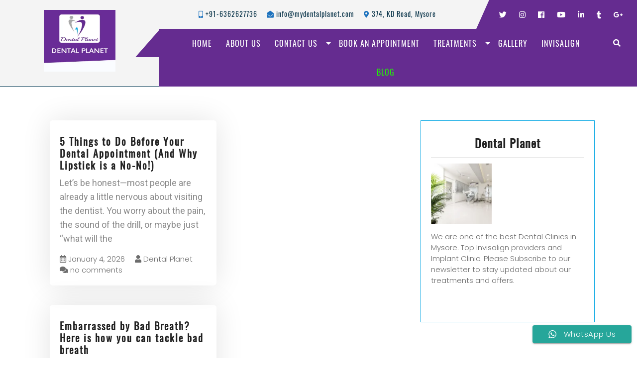

--- FILE ---
content_type: text/html; charset=UTF-8
request_url: https://mydentalplanet.com/blog/
body_size: 29043
content:
<!DOCTYPE html>
<html dir="ltr" lang="en-US" prefix="og: https://ogp.me/ns#">
<head>
	<meta charset="UTF-8">
	<meta name="viewport" content="width=device-width">
	<link rel="profile" href="https://gmpg.org/xfn/11">
	<link rel="pingback" href="https://mydentalplanet.com/xmlrpc.php">
  <link rel="shortcut icon" href="#">
	<title>BLOG - Dental Planet</title>

		<!-- All in One SEO 4.9.3 - aioseo.com -->
	<meta name="description" content="Centre for Advanced and Cosmetic Dentistry|Best Dental Clinic in Mysore| Dentist near me" />
	<meta name="robots" content="max-image-preview:large" />
	<meta name="author" content="Dental Planet"/>
	<link rel="canonical" href="https://mydentalplanet.com/blog/" />
	<link rel="next" href="https://mydentalplanet.com/blog/page/2/" />
	<meta name="generator" content="All in One SEO (AIOSEO) 4.9.3" />
		<meta property="og:locale" content="en_US" />
		<meta property="og:site_name" content="Dental Planet - Centre for Advanced and Cosmetic Dentistry|Best Dental Clinic in Mysore| Dentist near me" />
		<meta property="og:type" content="article" />
		<meta property="og:title" content="BLOG - Dental Planet" />
		<meta property="og:url" content="https://mydentalplanet.com/blog/" />
		<meta property="og:image" content="https://mydentalplanet.com/wp-content/uploads/2021/07/cropped-Copy-of-smile-contest-1.png" />
		<meta property="og:image:secure_url" content="https://mydentalplanet.com/wp-content/uploads/2021/07/cropped-Copy-of-smile-contest-1.png" />
		<meta property="og:image:width" content="240" />
		<meta property="og:image:height" content="240" />
		<meta property="article:published_time" content="2020-10-03T15:50:50+00:00" />
		<meta property="article:modified_time" content="2021-07-10T04:21:18+00:00" />
		<meta name="twitter:card" content="summary_large_image" />
		<meta name="twitter:title" content="BLOG - Dental Planet" />
		<meta name="twitter:image" content="https://mydentalplanet.com/wp-content/uploads/2021/07/cropped-Copy-of-smile-contest-1.png" />
		<script type="application/ld+json" class="aioseo-schema">
			{"@context":"https:\/\/schema.org","@graph":[{"@type":"BreadcrumbList","@id":"https:\/\/mydentalplanet.com\/blog\/#breadcrumblist","itemListElement":[{"@type":"ListItem","@id":"https:\/\/mydentalplanet.com#listItem","position":1,"name":"Home","item":"https:\/\/mydentalplanet.com","nextItem":{"@type":"ListItem","@id":"https:\/\/mydentalplanet.com\/blog\/#listItem","name":"BLOG"}},{"@type":"ListItem","@id":"https:\/\/mydentalplanet.com\/blog\/#listItem","position":2,"name":"BLOG","previousItem":{"@type":"ListItem","@id":"https:\/\/mydentalplanet.com#listItem","name":"Home"}}]},{"@type":"CollectionPage","@id":"https:\/\/mydentalplanet.com\/blog\/#collectionpage","url":"https:\/\/mydentalplanet.com\/blog\/","name":"BLOG - Dental Planet","description":"Centre for Advanced and Cosmetic Dentistry|Best Dental Clinic in Mysore| Dentist near me","inLanguage":"en-US","isPartOf":{"@id":"https:\/\/mydentalplanet.com\/#website"},"breadcrumb":{"@id":"https:\/\/mydentalplanet.com\/blog\/#breadcrumblist"}},{"@type":"Organization","@id":"https:\/\/mydentalplanet.com\/#organization","name":"Dental Planet","description":"Centre for Advanced and Cosmetic Dentistry|Best Dental Clinic in Mysore| Dentist near me","url":"https:\/\/mydentalplanet.com\/","telephone":"+919945047223","logo":{"@type":"ImageObject","url":"https:\/\/mydentalplanet.com\/wp-content\/uploads\/2021\/07\/Copy-of-smile-contest-1.png","@id":"https:\/\/mydentalplanet.com\/blog\/#organizationLogo","width":1080,"height":1080,"caption":"Best Dental Clinic"},"image":{"@id":"https:\/\/mydentalplanet.com\/blog\/#organizationLogo"}},{"@type":"WebSite","@id":"https:\/\/mydentalplanet.com\/#website","url":"https:\/\/mydentalplanet.com\/","name":"Dental Planet","description":"Centre for Advanced and Cosmetic Dentistry|Best Dental Clinic in Mysore| Dentist near me","inLanguage":"en-US","publisher":{"@id":"https:\/\/mydentalplanet.com\/#organization"}}]}
		</script>
		<!-- All in One SEO -->


<!-- Google Tag Manager for WordPress by gtm4wp.com -->
<script data-cfasync="false" data-pagespeed-no-defer>
	var gtm4wp_datalayer_name = "dataLayer";
	var dataLayer = dataLayer || [];
</script>
<!-- End Google Tag Manager for WordPress by gtm4wp.com --><script type='application/javascript'  id='pys-version-script'>console.log('PixelYourSite Free version 11.1.5.2');</script>
<link rel='dns-prefetch' href='//www.googletagmanager.com' />
<link rel='dns-prefetch' href='//fonts.googleapis.com' />
<link rel='dns-prefetch' href='//pagead2.googlesyndication.com' />
<link rel="alternate" type="application/rss+xml" title="Dental Planet &raquo; Feed" href="https://mydentalplanet.com/feed/" />
<link rel="alternate" type="application/rss+xml" title="Dental Planet &raquo; Comments Feed" href="https://mydentalplanet.com/comments/feed/" />
		<!-- This site uses the Google Analytics by MonsterInsights plugin v9.11.1 - Using Analytics tracking - https://www.monsterinsights.com/ -->
							<script src="//www.googletagmanager.com/gtag/js?id=G-XVZWGF28K4"  data-cfasync="false" data-wpfc-render="false" type="text/javascript" async></script>
			<script data-cfasync="false" data-wpfc-render="false" type="text/javascript">
				var mi_version = '9.11.1';
				var mi_track_user = true;
				var mi_no_track_reason = '';
								var MonsterInsightsDefaultLocations = {"page_location":"https:\/\/mydentalplanet.com\/blog\/"};
								if ( typeof MonsterInsightsPrivacyGuardFilter === 'function' ) {
					var MonsterInsightsLocations = (typeof MonsterInsightsExcludeQuery === 'object') ? MonsterInsightsPrivacyGuardFilter( MonsterInsightsExcludeQuery ) : MonsterInsightsPrivacyGuardFilter( MonsterInsightsDefaultLocations );
				} else {
					var MonsterInsightsLocations = (typeof MonsterInsightsExcludeQuery === 'object') ? MonsterInsightsExcludeQuery : MonsterInsightsDefaultLocations;
				}

								var disableStrs = [
										'ga-disable-G-XVZWGF28K4',
									];

				/* Function to detect opted out users */
				function __gtagTrackerIsOptedOut() {
					for (var index = 0; index < disableStrs.length; index++) {
						if (document.cookie.indexOf(disableStrs[index] + '=true') > -1) {
							return true;
						}
					}

					return false;
				}

				/* Disable tracking if the opt-out cookie exists. */
				if (__gtagTrackerIsOptedOut()) {
					for (var index = 0; index < disableStrs.length; index++) {
						window[disableStrs[index]] = true;
					}
				}

				/* Opt-out function */
				function __gtagTrackerOptout() {
					for (var index = 0; index < disableStrs.length; index++) {
						document.cookie = disableStrs[index] + '=true; expires=Thu, 31 Dec 2099 23:59:59 UTC; path=/';
						window[disableStrs[index]] = true;
					}
				}

				if ('undefined' === typeof gaOptout) {
					function gaOptout() {
						__gtagTrackerOptout();
					}
				}
								window.dataLayer = window.dataLayer || [];

				window.MonsterInsightsDualTracker = {
					helpers: {},
					trackers: {},
				};
				if (mi_track_user) {
					function __gtagDataLayer() {
						dataLayer.push(arguments);
					}

					function __gtagTracker(type, name, parameters) {
						if (!parameters) {
							parameters = {};
						}

						if (parameters.send_to) {
							__gtagDataLayer.apply(null, arguments);
							return;
						}

						if (type === 'event') {
														parameters.send_to = monsterinsights_frontend.v4_id;
							var hookName = name;
							if (typeof parameters['event_category'] !== 'undefined') {
								hookName = parameters['event_category'] + ':' + name;
							}

							if (typeof MonsterInsightsDualTracker.trackers[hookName] !== 'undefined') {
								MonsterInsightsDualTracker.trackers[hookName](parameters);
							} else {
								__gtagDataLayer('event', name, parameters);
							}
							
						} else {
							__gtagDataLayer.apply(null, arguments);
						}
					}

					__gtagTracker('js', new Date());
					__gtagTracker('set', {
						'developer_id.dZGIzZG': true,
											});
					if ( MonsterInsightsLocations.page_location ) {
						__gtagTracker('set', MonsterInsightsLocations);
					}
										__gtagTracker('config', 'G-XVZWGF28K4', {"forceSSL":"true","link_attribution":"true"} );
										window.gtag = __gtagTracker;										(function () {
						/* https://developers.google.com/analytics/devguides/collection/analyticsjs/ */
						/* ga and __gaTracker compatibility shim. */
						var noopfn = function () {
							return null;
						};
						var newtracker = function () {
							return new Tracker();
						};
						var Tracker = function () {
							return null;
						};
						var p = Tracker.prototype;
						p.get = noopfn;
						p.set = noopfn;
						p.send = function () {
							var args = Array.prototype.slice.call(arguments);
							args.unshift('send');
							__gaTracker.apply(null, args);
						};
						var __gaTracker = function () {
							var len = arguments.length;
							if (len === 0) {
								return;
							}
							var f = arguments[len - 1];
							if (typeof f !== 'object' || f === null || typeof f.hitCallback !== 'function') {
								if ('send' === arguments[0]) {
									var hitConverted, hitObject = false, action;
									if ('event' === arguments[1]) {
										if ('undefined' !== typeof arguments[3]) {
											hitObject = {
												'eventAction': arguments[3],
												'eventCategory': arguments[2],
												'eventLabel': arguments[4],
												'value': arguments[5] ? arguments[5] : 1,
											}
										}
									}
									if ('pageview' === arguments[1]) {
										if ('undefined' !== typeof arguments[2]) {
											hitObject = {
												'eventAction': 'page_view',
												'page_path': arguments[2],
											}
										}
									}
									if (typeof arguments[2] === 'object') {
										hitObject = arguments[2];
									}
									if (typeof arguments[5] === 'object') {
										Object.assign(hitObject, arguments[5]);
									}
									if ('undefined' !== typeof arguments[1].hitType) {
										hitObject = arguments[1];
										if ('pageview' === hitObject.hitType) {
											hitObject.eventAction = 'page_view';
										}
									}
									if (hitObject) {
										action = 'timing' === arguments[1].hitType ? 'timing_complete' : hitObject.eventAction;
										hitConverted = mapArgs(hitObject);
										__gtagTracker('event', action, hitConverted);
									}
								}
								return;
							}

							function mapArgs(args) {
								var arg, hit = {};
								var gaMap = {
									'eventCategory': 'event_category',
									'eventAction': 'event_action',
									'eventLabel': 'event_label',
									'eventValue': 'event_value',
									'nonInteraction': 'non_interaction',
									'timingCategory': 'event_category',
									'timingVar': 'name',
									'timingValue': 'value',
									'timingLabel': 'event_label',
									'page': 'page_path',
									'location': 'page_location',
									'title': 'page_title',
									'referrer' : 'page_referrer',
								};
								for (arg in args) {
																		if (!(!args.hasOwnProperty(arg) || !gaMap.hasOwnProperty(arg))) {
										hit[gaMap[arg]] = args[arg];
									} else {
										hit[arg] = args[arg];
									}
								}
								return hit;
							}

							try {
								f.hitCallback();
							} catch (ex) {
							}
						};
						__gaTracker.create = newtracker;
						__gaTracker.getByName = newtracker;
						__gaTracker.getAll = function () {
							return [];
						};
						__gaTracker.remove = noopfn;
						__gaTracker.loaded = true;
						window['__gaTracker'] = __gaTracker;
					})();
									} else {
										console.log("");
					(function () {
						function __gtagTracker() {
							return null;
						}

						window['__gtagTracker'] = __gtagTracker;
						window['gtag'] = __gtagTracker;
					})();
									}
			</script>
							<!-- / Google Analytics by MonsterInsights -->
		<style id='wp-img-auto-sizes-contain-inline-css' type='text/css'>
img:is([sizes=auto i],[sizes^="auto," i]){contain-intrinsic-size:3000px 1500px}
/*# sourceURL=wp-img-auto-sizes-contain-inline-css */
</style>
<link rel='stylesheet' id='formidable-css' href='https://mydentalplanet.com/wp-admin/admin-ajax.php?action=frmpro_css&#038;ver=12191823' type='text/css' media='all' />
<link rel='stylesheet' id='ht_ctc_main_css-css' href='https://mydentalplanet.com/wp-content/plugins/click-to-chat-for-whatsapp/new/inc/assets/css/main.css?ver=4.35' type='text/css' media='all' />
<style id='wp-emoji-styles-inline-css' type='text/css'>

	img.wp-smiley, img.emoji {
		display: inline !important;
		border: none !important;
		box-shadow: none !important;
		height: 1em !important;
		width: 1em !important;
		margin: 0 0.07em !important;
		vertical-align: -0.1em !important;
		background: none !important;
		padding: 0 !important;
	}
/*# sourceURL=wp-emoji-styles-inline-css */
</style>
<link rel='stylesheet' id='wp-block-library-css' href='https://mydentalplanet.com/wp-includes/css/dist/block-library/style.min.css?ver=6.9' type='text/css' media='all' />
<style id='classic-theme-styles-inline-css' type='text/css'>
/*! This file is auto-generated */
.wp-block-button__link{color:#fff;background-color:#32373c;border-radius:9999px;box-shadow:none;text-decoration:none;padding:calc(.667em + 2px) calc(1.333em + 2px);font-size:1.125em}.wp-block-file__button{background:#32373c;color:#fff;text-decoration:none}
/*# sourceURL=/wp-includes/css/classic-themes.min.css */
</style>
<link rel='stylesheet' id='aioseo/css/src/vue/standalone/blocks/table-of-contents/global.scss-css' href='https://mydentalplanet.com/wp-content/plugins/all-in-one-seo-pack/dist/Lite/assets/css/table-of-contents/global.e90f6d47.css?ver=4.9.3' type='text/css' media='all' />
<link rel='stylesheet' id='hostinger-affiliate-plugin-block-frontend-css' href='https://mydentalplanet.com/wp-content/plugins/hostinger-affiliate-plugin/assets/dist/frontend.css?ver=1766125104' type='text/css' media='all' />
<style id='global-styles-inline-css' type='text/css'>
:root{--wp--preset--aspect-ratio--square: 1;--wp--preset--aspect-ratio--4-3: 4/3;--wp--preset--aspect-ratio--3-4: 3/4;--wp--preset--aspect-ratio--3-2: 3/2;--wp--preset--aspect-ratio--2-3: 2/3;--wp--preset--aspect-ratio--16-9: 16/9;--wp--preset--aspect-ratio--9-16: 9/16;--wp--preset--color--black: #000000;--wp--preset--color--cyan-bluish-gray: #abb8c3;--wp--preset--color--white: #ffffff;--wp--preset--color--pale-pink: #f78da7;--wp--preset--color--vivid-red: #cf2e2e;--wp--preset--color--luminous-vivid-orange: #ff6900;--wp--preset--color--luminous-vivid-amber: #fcb900;--wp--preset--color--light-green-cyan: #7bdcb5;--wp--preset--color--vivid-green-cyan: #00d084;--wp--preset--color--pale-cyan-blue: #8ed1fc;--wp--preset--color--vivid-cyan-blue: #0693e3;--wp--preset--color--vivid-purple: #9b51e0;--wp--preset--gradient--vivid-cyan-blue-to-vivid-purple: linear-gradient(135deg,rgb(6,147,227) 0%,rgb(155,81,224) 100%);--wp--preset--gradient--light-green-cyan-to-vivid-green-cyan: linear-gradient(135deg,rgb(122,220,180) 0%,rgb(0,208,130) 100%);--wp--preset--gradient--luminous-vivid-amber-to-luminous-vivid-orange: linear-gradient(135deg,rgb(252,185,0) 0%,rgb(255,105,0) 100%);--wp--preset--gradient--luminous-vivid-orange-to-vivid-red: linear-gradient(135deg,rgb(255,105,0) 0%,rgb(207,46,46) 100%);--wp--preset--gradient--very-light-gray-to-cyan-bluish-gray: linear-gradient(135deg,rgb(238,238,238) 0%,rgb(169,184,195) 100%);--wp--preset--gradient--cool-to-warm-spectrum: linear-gradient(135deg,rgb(74,234,220) 0%,rgb(151,120,209) 20%,rgb(207,42,186) 40%,rgb(238,44,130) 60%,rgb(251,105,98) 80%,rgb(254,248,76) 100%);--wp--preset--gradient--blush-light-purple: linear-gradient(135deg,rgb(255,206,236) 0%,rgb(152,150,240) 100%);--wp--preset--gradient--blush-bordeaux: linear-gradient(135deg,rgb(254,205,165) 0%,rgb(254,45,45) 50%,rgb(107,0,62) 100%);--wp--preset--gradient--luminous-dusk: linear-gradient(135deg,rgb(255,203,112) 0%,rgb(199,81,192) 50%,rgb(65,88,208) 100%);--wp--preset--gradient--pale-ocean: linear-gradient(135deg,rgb(255,245,203) 0%,rgb(182,227,212) 50%,rgb(51,167,181) 100%);--wp--preset--gradient--electric-grass: linear-gradient(135deg,rgb(202,248,128) 0%,rgb(113,206,126) 100%);--wp--preset--gradient--midnight: linear-gradient(135deg,rgb(2,3,129) 0%,rgb(40,116,252) 100%);--wp--preset--font-size--small: 13px;--wp--preset--font-size--medium: 20px;--wp--preset--font-size--large: 36px;--wp--preset--font-size--x-large: 42px;--wp--preset--spacing--20: 0.44rem;--wp--preset--spacing--30: 0.67rem;--wp--preset--spacing--40: 1rem;--wp--preset--spacing--50: 1.5rem;--wp--preset--spacing--60: 2.25rem;--wp--preset--spacing--70: 3.38rem;--wp--preset--spacing--80: 5.06rem;--wp--preset--shadow--natural: 6px 6px 9px rgba(0, 0, 0, 0.2);--wp--preset--shadow--deep: 12px 12px 50px rgba(0, 0, 0, 0.4);--wp--preset--shadow--sharp: 6px 6px 0px rgba(0, 0, 0, 0.2);--wp--preset--shadow--outlined: 6px 6px 0px -3px rgb(255, 255, 255), 6px 6px rgb(0, 0, 0);--wp--preset--shadow--crisp: 6px 6px 0px rgb(0, 0, 0);}:where(.is-layout-flex){gap: 0.5em;}:where(.is-layout-grid){gap: 0.5em;}body .is-layout-flex{display: flex;}.is-layout-flex{flex-wrap: wrap;align-items: center;}.is-layout-flex > :is(*, div){margin: 0;}body .is-layout-grid{display: grid;}.is-layout-grid > :is(*, div){margin: 0;}:where(.wp-block-columns.is-layout-flex){gap: 2em;}:where(.wp-block-columns.is-layout-grid){gap: 2em;}:where(.wp-block-post-template.is-layout-flex){gap: 1.25em;}:where(.wp-block-post-template.is-layout-grid){gap: 1.25em;}.has-black-color{color: var(--wp--preset--color--black) !important;}.has-cyan-bluish-gray-color{color: var(--wp--preset--color--cyan-bluish-gray) !important;}.has-white-color{color: var(--wp--preset--color--white) !important;}.has-pale-pink-color{color: var(--wp--preset--color--pale-pink) !important;}.has-vivid-red-color{color: var(--wp--preset--color--vivid-red) !important;}.has-luminous-vivid-orange-color{color: var(--wp--preset--color--luminous-vivid-orange) !important;}.has-luminous-vivid-amber-color{color: var(--wp--preset--color--luminous-vivid-amber) !important;}.has-light-green-cyan-color{color: var(--wp--preset--color--light-green-cyan) !important;}.has-vivid-green-cyan-color{color: var(--wp--preset--color--vivid-green-cyan) !important;}.has-pale-cyan-blue-color{color: var(--wp--preset--color--pale-cyan-blue) !important;}.has-vivid-cyan-blue-color{color: var(--wp--preset--color--vivid-cyan-blue) !important;}.has-vivid-purple-color{color: var(--wp--preset--color--vivid-purple) !important;}.has-black-background-color{background-color: var(--wp--preset--color--black) !important;}.has-cyan-bluish-gray-background-color{background-color: var(--wp--preset--color--cyan-bluish-gray) !important;}.has-white-background-color{background-color: var(--wp--preset--color--white) !important;}.has-pale-pink-background-color{background-color: var(--wp--preset--color--pale-pink) !important;}.has-vivid-red-background-color{background-color: var(--wp--preset--color--vivid-red) !important;}.has-luminous-vivid-orange-background-color{background-color: var(--wp--preset--color--luminous-vivid-orange) !important;}.has-luminous-vivid-amber-background-color{background-color: var(--wp--preset--color--luminous-vivid-amber) !important;}.has-light-green-cyan-background-color{background-color: var(--wp--preset--color--light-green-cyan) !important;}.has-vivid-green-cyan-background-color{background-color: var(--wp--preset--color--vivid-green-cyan) !important;}.has-pale-cyan-blue-background-color{background-color: var(--wp--preset--color--pale-cyan-blue) !important;}.has-vivid-cyan-blue-background-color{background-color: var(--wp--preset--color--vivid-cyan-blue) !important;}.has-vivid-purple-background-color{background-color: var(--wp--preset--color--vivid-purple) !important;}.has-black-border-color{border-color: var(--wp--preset--color--black) !important;}.has-cyan-bluish-gray-border-color{border-color: var(--wp--preset--color--cyan-bluish-gray) !important;}.has-white-border-color{border-color: var(--wp--preset--color--white) !important;}.has-pale-pink-border-color{border-color: var(--wp--preset--color--pale-pink) !important;}.has-vivid-red-border-color{border-color: var(--wp--preset--color--vivid-red) !important;}.has-luminous-vivid-orange-border-color{border-color: var(--wp--preset--color--luminous-vivid-orange) !important;}.has-luminous-vivid-amber-border-color{border-color: var(--wp--preset--color--luminous-vivid-amber) !important;}.has-light-green-cyan-border-color{border-color: var(--wp--preset--color--light-green-cyan) !important;}.has-vivid-green-cyan-border-color{border-color: var(--wp--preset--color--vivid-green-cyan) !important;}.has-pale-cyan-blue-border-color{border-color: var(--wp--preset--color--pale-cyan-blue) !important;}.has-vivid-cyan-blue-border-color{border-color: var(--wp--preset--color--vivid-cyan-blue) !important;}.has-vivid-purple-border-color{border-color: var(--wp--preset--color--vivid-purple) !important;}.has-vivid-cyan-blue-to-vivid-purple-gradient-background{background: var(--wp--preset--gradient--vivid-cyan-blue-to-vivid-purple) !important;}.has-light-green-cyan-to-vivid-green-cyan-gradient-background{background: var(--wp--preset--gradient--light-green-cyan-to-vivid-green-cyan) !important;}.has-luminous-vivid-amber-to-luminous-vivid-orange-gradient-background{background: var(--wp--preset--gradient--luminous-vivid-amber-to-luminous-vivid-orange) !important;}.has-luminous-vivid-orange-to-vivid-red-gradient-background{background: var(--wp--preset--gradient--luminous-vivid-orange-to-vivid-red) !important;}.has-very-light-gray-to-cyan-bluish-gray-gradient-background{background: var(--wp--preset--gradient--very-light-gray-to-cyan-bluish-gray) !important;}.has-cool-to-warm-spectrum-gradient-background{background: var(--wp--preset--gradient--cool-to-warm-spectrum) !important;}.has-blush-light-purple-gradient-background{background: var(--wp--preset--gradient--blush-light-purple) !important;}.has-blush-bordeaux-gradient-background{background: var(--wp--preset--gradient--blush-bordeaux) !important;}.has-luminous-dusk-gradient-background{background: var(--wp--preset--gradient--luminous-dusk) !important;}.has-pale-ocean-gradient-background{background: var(--wp--preset--gradient--pale-ocean) !important;}.has-electric-grass-gradient-background{background: var(--wp--preset--gradient--electric-grass) !important;}.has-midnight-gradient-background{background: var(--wp--preset--gradient--midnight) !important;}.has-small-font-size{font-size: var(--wp--preset--font-size--small) !important;}.has-medium-font-size{font-size: var(--wp--preset--font-size--medium) !important;}.has-large-font-size{font-size: var(--wp--preset--font-size--large) !important;}.has-x-large-font-size{font-size: var(--wp--preset--font-size--x-large) !important;}
:where(.wp-block-post-template.is-layout-flex){gap: 1.25em;}:where(.wp-block-post-template.is-layout-grid){gap: 1.25em;}
:where(.wp-block-term-template.is-layout-flex){gap: 1.25em;}:where(.wp-block-term-template.is-layout-grid){gap: 1.25em;}
:where(.wp-block-columns.is-layout-flex){gap: 2em;}:where(.wp-block-columns.is-layout-grid){gap: 2em;}
:root :where(.wp-block-pullquote){font-size: 1.5em;line-height: 1.6;}
/*# sourceURL=global-styles-inline-css */
</style>
<link rel='stylesheet' id='contact-form-7-css' href='https://mydentalplanet.com/wp-content/plugins/contact-form-7/includes/css/styles.css?ver=6.1.4' type='text/css' media='all' />
<link rel='stylesheet' id='email-subscribers-css' href='https://mydentalplanet.com/wp-content/plugins/email-subscribers/lite/public/css/email-subscribers-public.css?ver=5.9.14' type='text/css' media='all' />
<link rel='stylesheet' id='vwsmp-style-css' href='https://mydentalplanet.com/wp-content/plugins/vw-social-media/assets/css/vwsmp-style.css?ver=6.9' type='text/css' media='all' />
<link rel='stylesheet' id='fontawesome-css' href='https://mydentalplanet.com/wp-content/plugins/vw-social-media/assets/css/fontawesome-all.min.css?ver=6.9' type='text/css' media='all' />
<link rel='stylesheet' id='vw-dentist-pro-font-css' href='//fonts.googleapis.com/css?family=PT+Sans%3A300%2C400%2C600%2C700%2C800%2C900%7CRoboto%3A400%2C700%7CRoboto+Condensed%3A400%2C700%7COpen+Sans%7COverpass%7CMontserrat%3A300%2C400%2C600%2C700%2C800%2C900%7CPlayball%3A300%2C400%2C600%2C700%2C800%2C900%7CAlegreya%3A300%2C400%2C600%2C700%2C800%2C900%7CJulius+Sans+One%7CArsenal%7CSlabo%7CLato%7COverpass+Mono%7CSource+Sans+Pro%7CRaleway%3A100%2C100i%2C200%2C200i%2C300%2C300i%2C400%2C400i%2C500%2C500i%2C600%2C600i%2C700%2C700i%2C800%2C800i%2C900%2C900i%7CMerriweather%7CRubik%7CLora%7CUbuntu%7CCabin%7CArimo%7CPlayfair+Display%7CQuicksand%7CPadauk%7CMuli%7CInconsolata%7CBitter%7CPacifico%7CIndie+Flower%7CVT323%7CDosis%7CFrank+Ruhl+Libre%7CFjalla+One%7COxygen%7CArvo%7CNoto+Serif%7CLobster%7CCrimson+Text%7CYanone+Kaffeesatz%7CAnton%7CLibre+Baskerville%7CBree+Serif%7CGloria+Hallelujah%7CJosefin+Sans%3A100%2C100i%2C300%2C300i%2C400%2C400i%2C600%2C600i%2C700%2C700i%26amp%3Bsubset%3Dlatin-ext%2Cvietnamese%7CAbril+Fatface%7CVarela+Round%7CVampiro+One%7CShadows+Into+Light%7CCuprum%7CRokkitt%7CVollkorn%7CFrancois+One%7COrbitron%7CPatua+One%7CAcme%7CSatisfy%7CJosefin+Slab%7CQuattrocento+Sans%7CArchitects+Daughter%7CRusso+One%7CMonda%7CRighteous%7CLobster+Two%7CHammersmith+One%7CCourgette%7CPermanent+Marker%7CCherry+Swash%7CCormorant+Garamond%7CPoiret+One%7CBenchNine%7CEconomica%7CHandlee%7CCardo%7CAlfa+Slab+One%7CAveria+Serif+Libre%7CCookie%7CChewy%7CGreat+Vibes%7CComing+Soon%7CPhilosopher%7CDays+One%7CKanit%7CShrikhand%7CTangerine%7CIM+Fell+English+SC%7CBoogaloo%7CBangers%7CFredoka+One%7CBad+Script%7CVolkhov%7CShadows+Into+Light+Two%7CMarck+Script%7CSacramento%7CPoppins%3A100%2C200%2C300%2C400%2C400i%2C500%2C500i%2C600%2C600i%2C700%2C700i%2C800%2C800i%2C900%2C900i%26amp%3Bsubset%3Ddevanagari%2Clatin-ext%7CPT+Serif&#038;ver=6.9' type='text/css' media='all' />
<link rel='stylesheet' id='google-font-css' href='https://mydentalplanet.com/wp-content/themes/vw-dentist-pro/assets/css/google-font.css?ver=6.9' type='text/css' media='all' />
<link rel='stylesheet' id='bootstrap-style-css' href='https://mydentalplanet.com/wp-content/themes/vw-dentist-pro/assets/css/bootstrap.min.css?ver=6.9' type='text/css' media='all' />
<link rel='stylesheet' id='vw-dentist-pro-basic-style-css' href='https://mydentalplanet.com/wp-content/themes/vw-dentist-pro/style.css?ver=6.9' type='text/css' media='all' />
<style id='vw-dentist-pro-basic-style-inline-css' type='text/css'>
html,body{}body{width: ;margin: 0 auto !important ;}#topbar-social-search .topbar-text span i{color: #1e73be;
		}#topbar-social-search .social-icons-box,#topbar-social-search .socialbox{background-color: #652c90;
		}#header .seach-icon-box span{color: #ffffff;
		}#header .logo h1 a{color: #652c90;font-family: Slabo;}#header .logo p, p.site-description{color: #1e73be;}@media screen and (min-width:767px) {.logo-bg-box{background-color: #f4f4f4;
			}#header .seach-icon-box,.vw_header-wrap .header-menu-box1,.vw_header-wrap .header-nav{background-color: #652c90;
			}.home .vw_header-wrap .header-menu-box1:before{border-bottom-color: #652c90;
					left:-98px;
			}.home .vw_header-wrap .header-menu-box1:before{border-bottom-color: #652c90;
					left:-98px;
			}.sticky .vw_header-wrap .header-menu-box1:before{left:-59px;
			}}@media screen and (max-width:767px) {.vw_header-wrap .header-nav,#header .seach-icon-box,.vw_header-wrap .header-menu-box1{background-color: #652c90;
			}.home .vw_header-wrap .header-menu-box1:before{border-bottom-color: #652c90;
			}}@media screen and (min-width:720px) {.vw_menubar .vw_nav ul li a{color: #ffffff;}.vw_menubar .vw_nav ul li a:hover{
				color: #24e2b0;
			}.vw_menubar .vw_nav ul li:hover > ul{
				background: #237072;
			}.vw_menubar .vw_main-navigation .current_page_item > a, .vw_menubar .vw_main-navigation .current-menu-item > a{
				color: #24ef09;
			}.vw_main-navigation li.current_page_item{
				border-bottom-color: #24ef09;
			}}@media screen and (max-width:1024px) {.vw_sidenav{
				background-color:#652c90;
			}.vw_menubar .vw_nav ul li a, .vw_menubar .vw_nav ul li ul li a{
				color: #ffffff;
			}}#vw_slider h5{color: #54088e;}#vw_slider h5{background-color: #ffffff;}#vw_slider h5:after{border-bottom-color: #ffffff;}#vw_slider h2{color: #ffffff;font-family:Anton;}#vw_slider p{color: #ffffff;font-family:Varela Round;}#vw_slider .read-more span{color: #ffffff;}#vw_slider .vw_slider-button-1 span{
			background-color: #2856fc;
		}#vw_slider .vw_slider-button-2 span{
			background-color: #2856fc;
		}#vw_slider .vw_slider-button-1 span:hover{
			background-color: #42bf00;
			background-image:none;
		}#vw_slider .vw_slider-button-2 span:hover{
			background-color: #1e73be;
			
		}#vw_slider a i,#vw_slider ol.carousel-indicators .active{
			background-color: #ffffff;
			
		}#about-us .about-sub-head{color:#ffffff;}#about-us h3{color:#0769bf;}#about-us .about-us-box p{color:#000000;}#about-us p a{color:#0769bf;}#about-us .doctor-name{color:#0769bf;}#about-us .doctor-desig{color:#000000;}#about-us .about-features h5 a{color:#652c90;}#about-us .about-features p{color:#000000;}#our-doctors .our-doctors-head h5{color:#ffffff;}#our-doctors .our-doctors-head h5,#our-doctors .our-doctors-head .services-heading{background-color:#000000;}#our-doctors .our-doctors-head h3{color:#50008e;}#our-doctors .tab-content h5 a{color:#00adef;}#our-doctors .tab-content .doctor-desig{color:#3a00ea;}#our-doctors .tab-content .doctors-contents p{color:#50008e;}#our-doctors .tab-content .doctors-meta{color:#50008e;}#our-doctors .tab-content .doctors-meta i{
			color: #00adef;
		}#our-doctors .progress-title,#our-doctors .pr_percentage{color:#00adef;}#our-doctors .progress-bar{
			background-color: #00abcd;
		}#our-doctors .app-button a{color:#ffffff;}#our-doctors .app-button a{
			background-color: #50008e;
		}#our-doctors .social-profiles i{
			color: #652c90;
		}#our-doctors .active .active-doctor{
			background: linear-gradient(to right, #6d6d6d, #898989);
		}#why-choose-us .why-choose-us-content h5 a{color:#ffffff;}#our-patients .our-patients-head h3{color:#00adef;}#our-patients .our-patients-contents p{color:#ffffff;}#our-patients .our-patients-contents span{color:#ffffff;}#our-partners .our-partners-head h3{color:#652c90;}#appointment .appointment-form input[type="submit"]{color:#dd3333;}#appointment .appointment-form input[type="submit"]{
			background-color: #1e73be!important;
		}.copyright p,span.credit_link a,.copyright .privacy-policies a,.copyright .privacy-policies{color: #ffffff!important;}#return-to-top{background-color:#652c90;}@media screen and (max-width:575px){}.spinner-loading-box{opacity:1}@media screen and (min-width:768px) {#vw_slider .vw_slider-box {
				left: 0;
				right: 0;
				margin: auto;
				text-align: center;
			}#vw_slider h5{
				margin:0 auto;
			}}@media screen and (min-width:768px) and (max-width:1024px) {}#vw_slider img{opacity:1}
/*# sourceURL=vw-dentist-pro-basic-style-inline-css */
</style>
<link rel='stylesheet' id='twenty-twenty-css-css' href='https://mydentalplanet.com/wp-content/themes/vw-dentist-pro/assets/css/twentytwenty.css?ver=6.9' type='text/css' media='all' />
<link rel='stylesheet' id='custom-animation-css' href='https://mydentalplanet.com/wp-content/themes/vw-dentist-pro/assets/css/custom-animation.css?ver=6.9' type='text/css' media='all' />
<link rel='stylesheet' id='animation-css' href='https://mydentalplanet.com/wp-content/themes/vw-dentist-pro/assets/css/animate.css?ver=6.9' type='text/css' media='all' />
<link rel='stylesheet' id='font-awesome-css' href='https://mydentalplanet.com/wp-content/plugins/elementor/assets/lib/font-awesome/css/font-awesome.min.css?ver=4.7.0' type='text/css' media='all' />
<link rel='stylesheet' id='effect-css' href='https://mydentalplanet.com/wp-content/themes/vw-dentist-pro/assets/css/effect.css?ver=6.9' type='text/css' media='all' />
<link rel='stylesheet' id='owl-carousel-style-css' href='https://mydentalplanet.com/wp-content/themes/vw-dentist-pro/assets/css/owl.carousel.css?ver=6.9' type='text/css' media='all' />
<script type="text/javascript" src="https://mydentalplanet.com/wp-includes/js/jquery/jquery.min.js?ver=3.7.1" id="jquery-core-js"></script>
<script type="text/javascript" src="https://mydentalplanet.com/wp-includes/js/jquery/jquery-migrate.min.js?ver=3.4.1" id="jquery-migrate-js"></script>
<script type="text/javascript" src="https://mydentalplanet.com/wp-content/plugins/google-analytics-for-wordpress/assets/js/frontend-gtag.min.js?ver=9.11.1" id="monsterinsights-frontend-script-js" async="async" data-wp-strategy="async"></script>
<script data-cfasync="false" data-wpfc-render="false" type="text/javascript" id='monsterinsights-frontend-script-js-extra'>/* <![CDATA[ */
var monsterinsights_frontend = {"js_events_tracking":"true","download_extensions":"doc,pdf,ppt,zip,xls,docx,pptx,xlsx","inbound_paths":"[{\"path\":\"\\\/go\\\/\",\"label\":\"affiliate\"},{\"path\":\"\\\/recommend\\\/\",\"label\":\"affiliate\"}]","home_url":"https:\/\/mydentalplanet.com","hash_tracking":"false","v4_id":"G-XVZWGF28K4"};/* ]]> */
</script>
<script type="text/javascript" src="https://mydentalplanet.com/wp-content/plugins/pixelyoursite/dist/scripts/jquery.bind-first-0.2.3.min.js?ver=0.2.3" id="jquery-bind-first-js"></script>
<script type="text/javascript" src="https://mydentalplanet.com/wp-content/plugins/pixelyoursite/dist/scripts/js.cookie-2.1.3.min.js?ver=2.1.3" id="js-cookie-pys-js"></script>
<script type="text/javascript" src="https://mydentalplanet.com/wp-content/plugins/pixelyoursite/dist/scripts/tld.min.js?ver=2.3.1" id="js-tld-js"></script>
<script type="text/javascript" id="pys-js-extra">
/* <![CDATA[ */
var pysOptions = {"staticEvents":[],"dynamicEvents":[],"triggerEvents":[],"triggerEventTypes":[],"debug":"","siteUrl":"https://mydentalplanet.com","ajaxUrl":"https://mydentalplanet.com/wp-admin/admin-ajax.php","ajax_event":"60ad561666","enable_remove_download_url_param":"1","cookie_duration":"7","last_visit_duration":"60","enable_success_send_form":"","ajaxForServerEvent":"1","ajaxForServerStaticEvent":"1","useSendBeacon":"1","send_external_id":"1","external_id_expire":"180","track_cookie_for_subdomains":"1","google_consent_mode":"1","gdpr":{"ajax_enabled":false,"all_disabled_by_api":false,"facebook_disabled_by_api":false,"analytics_disabled_by_api":false,"google_ads_disabled_by_api":false,"pinterest_disabled_by_api":false,"bing_disabled_by_api":false,"reddit_disabled_by_api":false,"externalID_disabled_by_api":false,"facebook_prior_consent_enabled":true,"analytics_prior_consent_enabled":true,"google_ads_prior_consent_enabled":null,"pinterest_prior_consent_enabled":true,"bing_prior_consent_enabled":true,"cookiebot_integration_enabled":false,"cookiebot_facebook_consent_category":"marketing","cookiebot_analytics_consent_category":"statistics","cookiebot_tiktok_consent_category":"marketing","cookiebot_google_ads_consent_category":"marketing","cookiebot_pinterest_consent_category":"marketing","cookiebot_bing_consent_category":"marketing","consent_magic_integration_enabled":false,"real_cookie_banner_integration_enabled":false,"cookie_notice_integration_enabled":false,"cookie_law_info_integration_enabled":false,"analytics_storage":{"enabled":true,"value":"granted","filter":false},"ad_storage":{"enabled":true,"value":"granted","filter":false},"ad_user_data":{"enabled":true,"value":"granted","filter":false},"ad_personalization":{"enabled":true,"value":"granted","filter":false}},"cookie":{"disabled_all_cookie":false,"disabled_start_session_cookie":false,"disabled_advanced_form_data_cookie":false,"disabled_landing_page_cookie":false,"disabled_first_visit_cookie":false,"disabled_trafficsource_cookie":false,"disabled_utmTerms_cookie":false,"disabled_utmId_cookie":false},"tracking_analytics":{"TrafficSource":"direct","TrafficLanding":"undefined","TrafficUtms":[],"TrafficUtmsId":[]},"GATags":{"ga_datalayer_type":"default","ga_datalayer_name":"dataLayerPYS"},"woo":{"enabled":false},"edd":{"enabled":false},"cache_bypass":"1768781662"};
//# sourceURL=pys-js-extra
/* ]]> */
</script>
<script type="text/javascript" src="https://mydentalplanet.com/wp-content/plugins/pixelyoursite/dist/scripts/public.js?ver=11.1.5.2" id="pys-js"></script>

<!-- Google tag (gtag.js) snippet added by Site Kit -->
<!-- Google Analytics snippet added by Site Kit -->
<script type="text/javascript" src="https://www.googletagmanager.com/gtag/js?id=G-HGG974KEMF" id="google_gtagjs-js" async></script>
<script type="text/javascript" id="google_gtagjs-js-after">
/* <![CDATA[ */
window.dataLayer = window.dataLayer || [];function gtag(){dataLayer.push(arguments);}
gtag("set","linker",{"domains":["mydentalplanet.com"]});
gtag("js", new Date());
gtag("set", "developer_id.dZTNiMT", true);
gtag("config", "G-HGG974KEMF");
//# sourceURL=google_gtagjs-js-after
/* ]]> */
</script>
<link rel="https://api.w.org/" href="https://mydentalplanet.com/wp-json/" /><link rel="EditURI" type="application/rsd+xml" title="RSD" href="https://mydentalplanet.com/xmlrpc.php?rsd" />
<meta name="generator" content="Site Kit by Google 1.170.0" />
<!-- Google Tag Manager for WordPress by gtm4wp.com -->
<!-- GTM Container placement set to automatic -->
<script data-cfasync="false" data-pagespeed-no-defer type="text/javascript">
	var dataLayer_content = {"pagePostType":"bloghome"};
	dataLayer.push( dataLayer_content );
</script>
<script data-cfasync="false" data-pagespeed-no-defer type="text/javascript">
(function(w,d,s,l,i){w[l]=w[l]||[];w[l].push({'gtm.start':
new Date().getTime(),event:'gtm.js'});var f=d.getElementsByTagName(s)[0],
j=d.createElement(s),dl=l!='dataLayer'?'&l='+l:'';j.async=true;j.src=
'//www.googletagmanager.com/gtm.js?id='+i+dl;f.parentNode.insertBefore(j,f);
})(window,document,'script','dataLayer','GTM-N4H9B9WB');
</script>
<!-- End Google Tag Manager for WordPress by gtm4wp.com -->
<!-- Google AdSense meta tags added by Site Kit -->
<meta name="google-adsense-platform-account" content="ca-host-pub-2644536267352236">
<meta name="google-adsense-platform-domain" content="sitekit.withgoogle.com">
<!-- End Google AdSense meta tags added by Site Kit -->
<meta name="generator" content="Elementor 3.34.1; features: e_font_icon_svg, additional_custom_breakpoints; settings: css_print_method-external, google_font-enabled, font_display-auto">

<!-- Meta Pixel Code -->
<script type='text/javascript'>
!function(f,b,e,v,n,t,s){if(f.fbq)return;n=f.fbq=function(){n.callMethod?
n.callMethod.apply(n,arguments):n.queue.push(arguments)};if(!f._fbq)f._fbq=n;
n.push=n;n.loaded=!0;n.version='2.0';n.queue=[];t=b.createElement(e);t.async=!0;
t.src=v;s=b.getElementsByTagName(e)[0];s.parentNode.insertBefore(t,s)}(window,
document,'script','https://connect.facebook.net/en_US/fbevents.js');
</script>
<!-- End Meta Pixel Code -->
<script type='text/javascript'>var url = window.location.origin + '?ob=open-bridge';
            fbq('set', 'openbridge', '330653638511245', url);
fbq('init', '330653638511245', {}, {
    "agent": "wordpress-6.9-4.1.5"
})</script><script type='text/javascript'>
    fbq('track', 'PageView', []);
  </script>			<style>
				.e-con.e-parent:nth-of-type(n+4):not(.e-lazyloaded):not(.e-no-lazyload),
				.e-con.e-parent:nth-of-type(n+4):not(.e-lazyloaded):not(.e-no-lazyload) * {
					background-image: none !important;
				}
				@media screen and (max-height: 1024px) {
					.e-con.e-parent:nth-of-type(n+3):not(.e-lazyloaded):not(.e-no-lazyload),
					.e-con.e-parent:nth-of-type(n+3):not(.e-lazyloaded):not(.e-no-lazyload) * {
						background-image: none !important;
					}
				}
				@media screen and (max-height: 640px) {
					.e-con.e-parent:nth-of-type(n+2):not(.e-lazyloaded):not(.e-no-lazyload),
					.e-con.e-parent:nth-of-type(n+2):not(.e-lazyloaded):not(.e-no-lazyload) * {
						background-image: none !important;
					}
				}
			</style>
				<style type="text/css">
			#header{
			background: url(https://mydentalplanet.com/wp-content/uploads/2020/10/logo-240-x-240.png) no-repeat;
			background-position: center top;
			background-size: cover;
		}
		</style>
	<style type="text/css" id="custom-background-css">
body.custom-background { background-color: #ffffff; }
</style>
	<script type='application/javascript' id='pys-config-warning-script'>console.warn('PixelYourSite: no pixel configured.');</script>

<!-- Google Tag Manager snippet added by Site Kit -->
<script type="text/javascript">
/* <![CDATA[ */

			( function( w, d, s, l, i ) {
				w[l] = w[l] || [];
				w[l].push( {'gtm.start': new Date().getTime(), event: 'gtm.js'} );
				var f = d.getElementsByTagName( s )[0],
					j = d.createElement( s ), dl = l != 'dataLayer' ? '&l=' + l : '';
				j.async = true;
				j.src = 'https://www.googletagmanager.com/gtm.js?id=' + i + dl;
				f.parentNode.insertBefore( j, f );
			} )( window, document, 'script', 'dataLayer', 'GTM-W73WJ3F' );
			
/* ]]> */
</script>

<!-- End Google Tag Manager snippet added by Site Kit -->

<!-- Google AdSense snippet added by Site Kit -->
<script type="text/javascript" async="async" src="https://pagead2.googlesyndication.com/pagead/js/adsbygoogle.js?client=ca-pub-7638124766474154&amp;host=ca-host-pub-2644536267352236" crossorigin="anonymous"></script>

<!-- End Google AdSense snippet added by Site Kit -->
<link rel="icon" href="https://mydentalplanet.com/wp-content/uploads/2020/10/cropped-COPY-1-32x32.png" sizes="32x32" />
<link rel="icon" href="https://mydentalplanet.com/wp-content/uploads/2020/10/cropped-COPY-1-192x192.png" sizes="192x192" />
<link rel="apple-touch-icon" href="https://mydentalplanet.com/wp-content/uploads/2020/10/cropped-COPY-1-180x180.png" />
<meta name="msapplication-TileImage" content="https://mydentalplanet.com/wp-content/uploads/2020/10/cropped-COPY-1-270x270.png" />
		<style type="text/css" id="wp-custom-css">
			@media screen and (max-width: 576px){
.vw_slider-box {
   top: 51%;
}
#vw_slider a.theme_button {
    padding: 3px 10px;
    margin-top: 0px;
    display:block;
    }
    #vw_slider .vw_slider-button-1 span{
    padding: 7px 16px;
    }
    #vw_slider .vw_slider-button-2 span{
    padding: 3px 16px;
    }
}

.vw_header-wrap .header-menu-box1:before {
    border-bottom: 57px solid #652c90;
    }
.home .vw_header-wrap .header-menu-box1:before{
left: -61px !important;
}
span.credit-link.text-left {
display: none;
}
.copyright p, .copyright p a {
color: #a8a8a8;
display: none;
}/* Force hide the stuck preloader */
.loader, .preloader, #preloader {
    display: none !important;
    opacity: 0 !important;
    visibility: hidden !important;
}/* FORCE HIDE STUCK PRELOADER */
#preloader, .preloader, .loader, .vw-preloader-wrapper {
    display: none !important;
    visibility: hidden !important;
    opacity: 0 !important;
    z-index: -9999 !important;
    width: 0 !important;
    height: 0 !important;
}
body {
    overflow: auto !important; /* Unlocks scrolling if it was stuck */
}		</style>
		</head>
<body class="blog custom-background wp-custom-logo wp-theme-vw-dentist-pro snd-default metaslider-plugin elementor-default elementor-kit-356">
  <header id="masthead" class="site-header">
          <div class="spinner-loading-box">
        <div class="lds-ripple"><div></div><div></div></div>
      </div>
        <div id="header">
      <div id="header-menu">
        <div class="vw_header-wrap">
          
<div class="container-fluid vw_nav_wrap">
	<div class="vw_main-header-box">
	    <div class="row bg-media logo-bg-box">
	    	<div class="col-lg-3 col-md-4 col-sm-12 col-12 logo-box">
	    		<div class="logo" style="">
		            
<style>
.custom-logo {
	height: 144px;
	max-height: 240px;
	max-width: 240px;
	width: 144px;
}
</style><a href="https://mydentalplanet.com/" class="custom-logo-link" rel="home"><img fetchpriority="high" width="240" height="240" src="https://mydentalplanet.com/wp-content/uploads/2021/07/cropped-Copy-of-smile-contest-1.png" class="custom-logo" alt="Dental Planet Invisalign Clinic" decoding="async" srcset="https://mydentalplanet.com/wp-content/uploads/2021/07/cropped-Copy-of-smile-contest-1.png 240w, https://mydentalplanet.com/wp-content/uploads/2021/07/cropped-Copy-of-smile-contest-1-150x150.png 150w" sizes="(max-width: 240px) 100vw, 240px" /></a>		                
		                <div class="logo-text" style="padding-top: 0px;">
		                  	          		</div>
	      		</div>
	    	</div>
	    	<div class="col-lg-9 col-md-8">
		    	<div class="row">
		    		<div class="col-lg-12 col-md-12 topbar_right_padding">
		    			<div id="topbar-social-search" style="background-color:#f4f4f4;display:block;" class="nonetopbar">
	<div class="row">
		<div class="col-lg-8 col-md-8 col-sm-12 topbar-text">
            	            <span>
	            		
						<i class="fas fa-mobile-alt"></i>
						            	+91-6362627736	            </span>
	        
            	            <span>
	            		
						<i class="fas fa-envelope-open"></i>
						            	info@mydentalplanet.com	            </span>
            	            <span>
	            		
						<i class="fas fa-map-marker-alt"></i>
						            	374, KD Road, Mysore	            </span>
            		</div>
		<div class="col-lg-4 col-md-4 col-sm-12 social-icons">
			<div class="social-icons-box">
				  <div class="socialbox">
          <a class="twitter" href="https://twitter.com/Dentalplanetmys" target="_blank"><i class="fab fa-twitter align-middle" aria-hidden="true"></i></a>
              <a class="insta" href="https://www.instagram.com/mydentalplanet/" target="_blank"><i class="fab fa-instagram align-middle" aria-hidden="true"></i></a>
              <a class="facebook" href="https://www.facebook.com/dentalplanetmysore" target="_blank"><i class="fab fa-facebook-f align-middle " aria-hidden="true"></i></a>
              <a class="youtube" href="https://www.youtube.com/channel/UCr4phSHwWo6q5AxqOO9GDhw" target="_blank"><i class="fab fa-youtube align-middle" aria-hidden="true"></i></a>
                  <a class="linkedin" href="https://www.linkedin.com/in/avinash-bs-355838150/" target="_blank"><i class="fab fa-linkedin-in align-middle" aria-hidden="true"></i></a>
              <a class="tumbler" href="https://www.tumblr.com/blog/dentalplanetmysore-blog" target="_blank"><i class="fab fa-tumblr align-middle" aria-hidden="true"></i></a>
              <a class="gplus" href="https://www.google.com/search?q=dental+planet+mysore&#038;rlz=1C1CHBF_enIN868IN868&#038;oq=dental+planet+mysore&#038;aqs=chrome..69i57j46j69i59j0j69i60l2.3816j0j1&#038;sourceid=chrome&#038;ie=UTF-8" target="_blank"><i class="fab fa-google-plus-g align-middle" aria-hidden="true"></i></a>
              </div>
		    </div>
		</div>
	</div>
</div>		    		</div>
		    		<div class="col-lg-12 col-md-12 col-sm-12">
		    			<div class="row">
					      	<div class="col-lg-11 col-6 col-md-10 col-sm-6 header-nav">
					      		<div class="header-menu-box1" id="header_sticky">

					          		<div class="vw_menubar m-0 mt-md-0">
  <div class="container right_menu">
    <div class="innermenubox ">
      <div class="toggle-nav mobile-menu">
        <span onclick="openNav()"><i class="fas fa-align-justify"></i></span>
      </div>
      <div id="mySidenav" class="vw_nav vw_sidenav">
        <nav id="site-navigation" class="vw_main-navigation">
          <a href="javascript:void(0)" class="closebtn mobile-menu" onclick="closeNav()"><i class="fas fa-arrow-alt-circle-right"></i></a>
          <div class="menu clearfix"><ul id="menu-primary" class="clearfix mobile_nav"><li id="menu-item-15" class="menu-item menu-item-type-custom menu-item-object-custom menu-item-home menu-item-15"><a href="http://mydentalplanet.com/" title="Go back to Main page">HOME</a></li>
<li id="menu-item-16" class="menu-item menu-item-type-post_type menu-item-object-page menu-item-16"><a href="https://mydentalplanet.com/about-us-best-dentist-in-mysore-invisalignprovider/">ABOUT US</a></li>
<li id="menu-item-18" class="menu-item menu-item-type-post_type menu-item-object-page menu-item-has-children menu-item-18"><a href="https://mydentalplanet.com/contact-us-dental-planet-mysore/">CONTACT US</a>
<ul class="sub-menu">
	<li id="menu-item-559" class="menu-item menu-item-type-post_type menu-item-object-page menu-item-559"><a href="https://mydentalplanet.com/locate-us-on-google-maps/">Locate Us on Google maps</a></li>
	<li id="menu-item-517" class="menu-item menu-item-type-custom menu-item-object-custom menu-item-517"><a href="tel:+91-821-2303848">Call Us +91-821-2303848</a></li>
	<li id="menu-item-560" class="menu-item menu-item-type-custom menu-item-object-custom menu-item-560"><a href="mailto:info@mydentalplanet.com">Email Us</a></li>
	<li id="menu-item-555" class="menu-item menu-item-type-post_type menu-item-object-post menu-item-555"><a href="https://mydentalplanet.com/dental-planet-membership/">Dental Planet Membership</a></li>
</ul>
</li>
<li id="menu-item-561" class="menu-item menu-item-type-custom menu-item-object-custom menu-item-561"><a href="https://in.bestosys.com/patient/#/requestAppointment/024102c87ce52fcd93">BOOK AN APPOINTMENT</a></li>
<li id="menu-item-82" class="menu-item menu-item-type-post_type menu-item-object-page menu-item-has-children menu-item-82"><a href="https://mydentalplanet.com/treatments/">TREATMENTS</a>
<ul class="sub-menu">
	<li id="menu-item-574" class="menu-item menu-item-type-post_type menu-item-object-page menu-item-574"><a href="https://mydentalplanet.com/root-canal-treatment/">Root Canal Treatment</a></li>
	<li id="menu-item-582" class="menu-item menu-item-type-post_type menu-item-object-page menu-item-582"><a href="https://mydentalplanet.com/orthodontic-treatment/">Orthodontic Treatment/Braces Treatment.</a></li>
	<li id="menu-item-247" class="menu-item menu-item-type-post_type menu-item-object-page menu-item-247"><a href="https://mydentalplanet.com/home-best-dental-clinic-in-mysore-invisalign-provider-implant-provider/gum-periodontal-diseases/">Periodontal/Gums treatment</a></li>
	<li id="menu-item-254" class="menu-item menu-item-type-post_type menu-item-object-page menu-item-254"><a href="https://mydentalplanet.com/dental-implants/">Dental Implants</a></li>
	<li id="menu-item-393" class="menu-item menu-item-type-post_type menu-item-object-page menu-item-393"><a href="https://mydentalplanet.com/bridal-dentistry-2/">Bridal Dentistry</a></li>
</ul>
</li>
<li id="menu-item-83" class="menu-item menu-item-type-post_type menu-item-object-page menu-item-83"><a href="https://mydentalplanet.com/gallery/">GALLERY</a></li>
<li id="menu-item-84" class="menu-item menu-item-type-post_type menu-item-object-page menu-item-84"><a href="https://mydentalplanet.com/invisalign-treatment-in-mysore-braces-treatment-in-mysore/">INVISALIGN</a></li>
<li id="menu-item-17" class="menu-item menu-item-type-post_type menu-item-object-page current-menu-item page_item page-item-9 current_page_item current_page_parent menu-item-17"><a href="https://mydentalplanet.com/blog/" aria-current="page">BLOG</a></li>
</ul></div>        </nav><!-- #site-navigation -->
      </div>
    </div>
  </div>
</div>					          	</div>
					     	</div>
					     							     	<div class="col-lg-1 col-6 col-md-2 col-sm-6 seach-icon-box">
						     		<span class="search-icon hvr-push">
						              <i class="fas fa-search"></i>
						          	</span>
							     </div>
							
								<div class="vw_serach_outer">
					              	<div class="vw_closepop"><i class="far fa-window-close"></i></div>
					              	<div class="vw_serach_inner vw_search_popup">
					                	<form role="search" method="get" class="vw_search-form serach-page" action="https://mydentalplanet.com/">
										    <label>
										        <input type="search" class="vw_search-field" placeholder="Search &hellip;" value="" name="s">
										    </label>
										    <button type="submit" class="vw_search-submit">
										    	<i class="fas fa-search"></i>
										    </button>
										</form>
					              	</div>
					            </div>
					        					    </div>
				    </div>
			    </div>
			</div>
	    </div>
  	</div>
</div>
        </div>
      </div>
    </div>
  </header> <div class="post-section mt-5">
 	<div class="container">
 		<div class="row">
 			<div class="col-lg-8 col-sm-6 col-md-8">
 				<div class="col-lg-6 col-md-6 col-sm-12 mb-4">
<div id="single_post"> 
  <div class="postbox">
    <div class="postpic">
      <div class="post_pic_inner">
              </div>
    </div>
    <div class="postbox-content">
    
      <h4 class="posttitle"><a href="https://mydentalplanet.com/5-things-to-do-before-your-dental-appointment-and-why-lipstick-is-a-no-no/" class="hvr-push">5 Things to Do Before Your Dental Appointment (And Why Lipstick is a No-No!)</a></h4>
      <div class="mb-3 post-text">Let’s be honest—most people are already a little nervous about visiting the dentist. You worry about the pain, the sound of the drill, or maybe just &#8220;what will the</div>
              <span class="entry-date mr-3">
          <i class="far fa-calendar-alt"></i>
            January 4, 2026        </span>
                <span class="mr-3"><i class="fas fa-user"></i> Dental Planet</span>
              <span><i class="fas fa-comments"></i> no comments</span>
          </div>
  </div>
</div>

</div>

 <div class="col-lg-6 col-md-6 col-sm-12 mb-4">
<div id="single_post"> 
  <div class="postbox">
    <div class="postpic">
      <div class="post_pic_inner">
              </div>
    </div>
    <div class="postbox-content">
    
      <h4 class="posttitle"><a href="https://mydentalplanet.com/embarrassed-by-bad-breath-here-is-how-you-can-tackle-bad-breath/" class="hvr-push">Embarrassed by Bad Breath? Here is how you can tackle bad breath</a></h4>
      <div class="mb-3 post-text">Do you ever notice people taking a small step back when you talk to them? Or perhaps you’ve felt that unpleasant taste in your mouth even after brushing? Bad</div>
              <span class="entry-date mr-3">
          <i class="far fa-calendar-alt"></i>
            January 4, 2026        </span>
                <span class="mr-3"><i class="fas fa-user"></i> Dental Planet</span>
              <span><i class="fas fa-comments"></i> no comments</span>
          </div>
  </div>
</div>

</div>

 <div class="col-lg-6 col-md-6 col-sm-12 mb-4">
<div id="single_post"> 
  <div class="postbox">
    <div class="postpic">
      <div class="post_pic_inner">
              </div>
    </div>
    <div class="postbox-content">
    
      <h4 class="posttitle"><a href="https://mydentalplanet.com/bad-breath-treatment-mysore/" class="hvr-push">Embarrassed by Bad Breath? Why Brushing Isn&#8217;t Enough (And How to Fix It)</a></h4>
      <div class="mb-3 post-text">Do you ever notice people taking a small step back when you talk to them? Or perhaps you’ve felt that unpleasant taste in your mouth even after brushing? Bad</div>
              <span class="entry-date mr-3">
          <i class="far fa-calendar-alt"></i>
            December 31, 2025        </span>
                <span class="mr-3"><i class="fas fa-user"></i> Dental Planet</span>
              <span><i class="fas fa-comments"></i> no comments</span>
          </div>
  </div>
</div>

</div>

 <div class="col-lg-6 col-md-6 col-sm-12 mb-4">
<div id="single_post"> 
  <div class="postbox">
    <div class="postpic">
      <div class="post_pic_inner">
              </div>
    </div>
    <div class="postbox-content">
    
      <h4 class="posttitle"><a href="https://mydentalplanet.com/missing-a-tooth-5-ways-to-replace-it-pros-cons-cost-in-mysore/" class="hvr-push">Missing a Tooth? 5 Ways to Replace It (Pros, Cons &amp; Cost in Mysore)</a></h4>
      <div class="mb-3 post-text">A missing tooth is more than just a cosmetic problem. Leaving an empty space can lead to serious issues like speech problems, difficulty chewing, and even causing your remaining</div>
              <span class="entry-date mr-3">
          <i class="far fa-calendar-alt"></i>
            December 30, 2025        </span>
                <span class="mr-3"><i class="fas fa-user"></i> Dental Planet</span>
              <span><i class="fas fa-comments"></i> no comments</span>
          </div>
  </div>
</div>

</div>

 <div class="col-lg-6 col-md-6 col-sm-12 mb-4">
<div id="single_post"> 
  <div class="postbox">
    <div class="postpic">
      <div class="post_pic_inner">
              </div>
    </div>
    <div class="postbox-content">
    
      <h4 class="posttitle"><a href="https://mydentalplanet.com/which-childrens-teeth-fall-out-a-parents-guide-to-the-tooth-fairy/" class="hvr-push">Which Children’s Teeth Fall Out? A Parent&#8217;s Guide to the Tooth Fairy</a></h4>
      <div class="mb-3 post-text">As parents, it is normal to be curious (and sometimes worried!) about your child&#8217;s changing smile. Which teeth are supposed to fall out? When does it happen? And most</div>
              <span class="entry-date mr-3">
          <i class="far fa-calendar-alt"></i>
            December 30, 2025        </span>
                <span class="mr-3"><i class="fas fa-user"></i> Dental Planet</span>
              <span><i class="fas fa-comments"></i> no comments</span>
          </div>
  </div>
</div>

</div>

 <div class="col-lg-6 col-md-6 col-sm-12 mb-4">
<div id="single_post"> 
  <div class="postbox">
    <div class="postpic">
      <div class="post_pic_inner">
                  <img width="500" height="332" src="https://mydentalplanet.com/wp-content/uploads/2020/09/milk-2Bteeth.png" class="attachment-post-thumbnail size-post-thumbnail wp-post-image" alt="" decoding="async" srcset="https://mydentalplanet.com/wp-content/uploads/2020/09/milk-2Bteeth.png 500w, https://mydentalplanet.com/wp-content/uploads/2020/09/milk-2Bteeth-300x199.png 300w" sizes="(max-width: 500px) 100vw, 500px" />              </div>
    </div>
    <div class="postbox-content">
    
      <h4 class="posttitle"><a href="https://mydentalplanet.com/which-childrens-teeth-fall-out/" class="hvr-push">Which children’s teeth fall out?</a></h4>
      <div class="mb-3 post-text">As parents, it is normal to be curious (and sometimes worried!) about your child&#8217;s changing smile. Which teeth are supposed to fall out? When does it happen? And most</div>
              <span class="entry-date mr-3">
          <i class="far fa-calendar-alt"></i>
            December 29, 2025        </span>
                <span class="mr-3"><i class="fas fa-user"></i> Dental Planet</span>
              <span><i class="fas fa-comments"></i> no comments</span>
          </div>
  </div>
</div>

</div>

 <div class="col-lg-6 col-md-6 col-sm-12 mb-4">
<div id="single_post"> 
  <div class="postbox">
    <div class="postpic">
      <div class="post_pic_inner">
              </div>
    </div>
    <div class="postbox-content">
    
      <h4 class="posttitle"><a href="https://mydentalplanet.com/stop-cavities-before-they-start-what-are-pit-fissure-sealants/" class="hvr-push">Stop Cavities Before They Start: What Are Pit &amp; Fissure Sealants?</a></h4>
      <div class="mb-3 post-text">Did you know that when your child’s permanent molars first come in, they are at the highest risk for decay? Many parents in Mysore are surprised when their child</div>
              <span class="entry-date mr-3">
          <i class="far fa-calendar-alt"></i>
            December 28, 2025        </span>
                <span class="mr-3"><i class="fas fa-user"></i> Dental Planet</span>
              <span><i class="fas fa-comments"></i> no comments</span>
          </div>
  </div>
</div>

</div>

 <div class="col-lg-6 col-md-6 col-sm-12 mb-4">
<div id="single_post"> 
  <div class="postbox">
    <div class="postpic">
      <div class="post_pic_inner">
              </div>
    </div>
    <div class="postbox-content">
    
      <h4 class="posttitle"><a href="https://mydentalplanet.com/are-dental-implants-expensive/" class="hvr-push">How much does Dental Implants cost in Mysore</a></h4>
      <div class="mb-3 post-text">Are Dental Implants expensive?  How much do Dental implants cost in Mysore?  The cost of one dental implant in Mysore will range from Rs.20000 to Rs.80000. If you go</div>
              <span class="entry-date mr-3">
          <i class="far fa-calendar-alt"></i>
            December 24, 2025        </span>
                <span class="mr-3"><i class="fas fa-user"></i> Dental Planet</span>
              <span><i class="fas fa-comments"></i> no comments</span>
          </div>
  </div>
</div>

</div>

 <div class="col-lg-6 col-md-6 col-sm-12 mb-4">
<div id="single_post"> 
  <div class="postbox">
    <div class="postpic">
      <div class="post_pic_inner">
              </div>
    </div>
    <div class="postbox-content">
    
      <h4 class="posttitle"><a href="https://mydentalplanet.com/missing-teeth-why-dental-implants-are-the-gold-standard-in-mysore/" class="hvr-push">Missing Teeth? Why Dental Implants Are the Gold Standard in Mysore</a></h4>
      <div class="mb-3 post-text">Do you struggle to chew your favorite foods? Do you hide your smile because of a missing tooth? At Dental Planet, we see many patients in Mysore who rely</div>
              <span class="entry-date mr-3">
          <i class="far fa-calendar-alt"></i>
            December 20, 2025        </span>
                <span class="mr-3"><i class="fas fa-user"></i> Dental Planet</span>
              <span><i class="fas fa-comments"></i> no comments</span>
          </div>
  </div>
</div>

</div>

 <div class="col-lg-6 col-md-6 col-sm-12 mb-4">
<div id="single_post"> 
  <div class="postbox">
    <div class="postpic">
      <div class="post_pic_inner">
              </div>
    </div>
    <div class="postbox-content">
    
      <h4 class="posttitle"><a href="https://mydentalplanet.com/invisalign-in-mysore-the-clear-way-to-a-perfect-smile-cost-benefits/" class="hvr-push">Invisalign in Mysore: The Clear Way to a Perfect Smile (Cost &amp; Benefits)</a></h4>
      <div class="mb-3 post-text">Category: Orthodontics / Cosmetic Dentistry Are you hiding your smile because of gaps or crooked teeth? Many of our patients in Mysore want straight teeth but dread the idea</div>
              <span class="entry-date mr-3">
          <i class="far fa-calendar-alt"></i>
            December 20, 2025        </span>
                <span class="mr-3"><i class="fas fa-user"></i> Dental Planet</span>
              <span><i class="fas fa-comments"></i> no comments</span>
          </div>
  </div>
</div>

</div>

  			  <div class="navigation pagination">
 				
	<nav class="navigation pagination" aria-label="Posts pagination">
		<h2 class="screen-reader-text">Posts pagination</h2>
		<div class="nav-links"><span aria-current="page" class="page-numbers current"><span class="meta-nav screen-reader-text">Page </span>1</span>
<a class="page-numbers" href="https://mydentalplanet.com/blog/page/2/"><span class="meta-nav screen-reader-text">Page </span>2</a>
<span class="page-numbers dots">&hellip;</span>
<a class="page-numbers" href="https://mydentalplanet.com/blog/page/4/"><span class="meta-nav screen-reader-text">Page </span>4</a>
<a class="next page-numbers" href="https://mydentalplanet.com/blog/page/2/">Next page</a></div>
	</nav> 			  </div>
 			</div>
 			<div class="col-lg-4 col-md-4 col-sm-12" id="vw_dentist_sidebar"><div id="vw_dentist_sidebar">
	<aside id="text-2" class="widget widget_text"><h3 class="widget-title">Dental Planet</h3>			<div class="textwidget"><p><img decoding="async" class=" wp-image-427" src="https://mydentalplanet.com/wp-content/uploads/2020/10/section-image-300x300.png" alt="Rich results in google SERP while searching Best Dental Clinic in Mysore Invisalign treatment and Orthodontic treatment" width="122" height="122" srcset="https://mydentalplanet.com/wp-content/uploads/2020/10/section-image-300x300.png 300w, https://mydentalplanet.com/wp-content/uploads/2020/10/section-image-150x150.png 150w, https://mydentalplanet.com/wp-content/uploads/2020/10/section-image-600x600.png 600w, https://mydentalplanet.com/wp-content/uploads/2020/10/section-image-100x100.png 100w, https://mydentalplanet.com/wp-content/uploads/2020/10/section-image.png 719w" sizes="(max-width: 122px) 100vw, 122px" /></p>
<p>We are one of the best Dental Clinics in Mysore. Top Invisalign providers and Implant Clinic. Please Subscribe to our newsletter to stay updated about our treatments and offers.</p>
<p>&nbsp;</p>
</div>
		</aside></div></div>
 		</div>
 	</div>
 </div>

	<div class="vw_dentist_outer-footer">
			<div id="vw_footer" style="background-image:url(&#039;http://mydentalplanet.com/wp-content/themes/vw-dentist-pro/assets/images/footerbg.jpg&#039;);display:block;">
		<div id="footer_box" class="darkbox">
			<div class="container footer-cols">
								
									<div class="row">
													<div class="col-lg-6 col-sm-6 footer-box footer1">
										<div class="about_me">
		<aside id="wpb_widget-3" class="widget widget_wpb_widget">	
			<h3 class="top_title">
				Contact Us			</h3>		
		<aside id="wpb_widget-3" class="widget widget_wpb_widget">		<p class="message">
			Dental Planet		</p>
		<aside id="wpb_widget-3" class="widget widget_wpb_widget">		<p class="location">
							<table width="100%">
					<tr>
						<td>
							<p class="contact-text">
							<i class="fas fa-map-marker-alt"></i>https://g.page/dentalplanetmysore</p>
						</td>
					</tr>
				</table>
					</p>
		<aside id="wpb_widget-3" class="widget widget_wpb_widget">		<p class="phone">
							<table width="100%">
					<tr>
						<td>
							<p class="contact-text"><i class="fas fa-phone-volume"></i>+916362627736</p>
						</td>
					</tr>
				</table>
					</p>
		<aside id="wpb_widget-3" class="widget widget_wpb_widget">		<p class="email">
							<table width="100%">
					<tr>
						<td>
							<p class="contact-text"><i class="fas fa-envelope"></i>info@mydentalplanet.com</p>
						</td>
					</tr>
				</table>	
					
		</p>
		<aside id="wpb_widget-3" class="widget widget_wpb_widget">		<p class="time">
							<table width="100%">
					<tr>
						<td>
							<p class="contact-text"><i class="far fa-clock"></i>Monday to Saturday 10:00 to 20:30 Sunday Holiday </p>
						</td>
					</tr>
				</table>
						
		</p>
		</div>
									</div>
													<div class="col-lg-6 col-sm-6 footer-box footer3">
								<aside id="media_video-2" class="widget widget_media_video"><h3 class="widget-title">Dental Planet Tour</h3><div style="width:100%;" class="wp-video"><video class="wp-video-shortcode" id="video-2452-1" preload="metadata" controls="controls"><source type="video/mp4" src="https://mydentalplanet.com/wp-content/uploads/2020/10/New_1_1-1.mp4?_=1" /><source type="video/mp4" src="http://mydentalplanet.com/wp-content/uploads/2020/10/New_1_1-1.mp4?_=1" /><a href="https://mydentalplanet.com/wp-content/uploads/2020/10/New_1_1-1.mp4">https://mydentalplanet.com/wp-content/uploads/2020/10/New_1_1-1.mp4</a></video></div></aside>							</div>
											</div>
								
			</div><!-- .container -->
		</div><!-- #vw_footer_box -->
	</div>		
<div class="copyright" style="background-color:#652c90;">
	<div class="container">
		<div class="row copy-text">
			<div class="col-lg-6 col-md-6">
				<p>Dental Planet<span class="credit_link"> Design &amp; Developed by<a href=https://www.vwthemes.com/ target='_blank'> VW Themes</a></span></p>
			</div>
			<div class="col-lg-6 col-md-6 privacy-policies">
				|			</div>
									                <a href="javascript:" id="return-to-top" class="center"><i class="fas fa-angle-double-up"></i><span class="screen-reader-text">Return To Top</span></a>
		                					</div>
	</div>
</div>	</div>
	<script type="speculationrules">
{"prefetch":[{"source":"document","where":{"and":[{"href_matches":"/*"},{"not":{"href_matches":["/wp-*.php","/wp-admin/*","/wp-content/uploads/*","/wp-content/*","/wp-content/plugins/*","/wp-content/themes/vw-dentist-pro/*","/*\\?(.+)"]}},{"not":{"selector_matches":"a[rel~=\"nofollow\"]"}},{"not":{"selector_matches":".no-prefetch, .no-prefetch a"}}]},"eagerness":"conservative"}]}
</script>

<!--Start of Tawk.to Script (0.9.3)-->
<script id="tawk-script" type="text/javascript">
var Tawk_API = Tawk_API || {};
var Tawk_LoadStart=new Date();
(function(){
	var s1 = document.createElement( 'script' ),s0=document.getElementsByTagName( 'script' )[0];
	s1.async = true;
	s1.src = 'https://embed.tawk.to/5be03a674cfbc9247c1ec086/1ek9lql31';
	s1.charset = 'UTF-8';
	s1.setAttribute( 'crossorigin','*' );
	s0.parentNode.insertBefore( s1, s0 );
})();
</script>
<!--End of Tawk.to Script (0.9.3)-->

		<!-- Click to Chat - https://holithemes.com/plugins/click-to-chat/  v4.35 -->
									<div class="ht-ctc ht-ctc-chat ctc-analytics ctc_wp_desktop style-8  " id="ht-ctc-chat"  
				style="display: none;  position: fixed; bottom: 30px; right: 11px;"   >
								<div class="ht_ctc_style ht_ctc_chat_style">
				
<style id="ht-ctc-s8">
.ht-ctc-style-8 .s_8 .s_8_icon{order:0;margin-right:15px;;}.ht-ctc .ht-ctc-style-8:hover .s_8 svg g path{fill:#ffffff !important;}.ht-ctc .ht-ctc-style-8:hover .s_8 .ht-ctc-s8-text{color:#ffffff !important;}.ht-ctc .ht-ctc-style-8:hover .s_8{box-shadow: 0 3px 3px 0 rgba(7,6,6,.14), 0 1px 7px 0 rgba(0,0,0,.12), 0 3px 1px -1px rgba(0,0,0,.2) !important; transition: .2s ease-out !important; background-color:#26a69a !important; }</style>

<div class = "ht-ctc-style-8 ctc_s_8 ctc-analytics" >
	<span class="s_8 ctc-analytics" style="display: flex;  padding: 0 2rem;letter-spacing: .5px;transition: .2s ease-out;text-align:center; justify-content: center;align-items: center;border-radius:4px;height:36px;line-height:36px;vertical-align:middle;box-shadow:0 2px 2px 0 rgba(0,0,0,.14), 0 1px 5px 0 rgba(0,0,0,.12), 0 3px 1px -2px rgba(0,0,0,.2);box-sizing:inherit;background-color:#26a69a; overflow:hidden;">
	<span class="s_8_icon">
		<svg style="display:block;" height="16px" version="1.1" viewBox="0 0 509 512" width="16px">
        <g fill="none" fill-rule="evenodd" id="Page-1" stroke="none" stroke-width="1">
            <path style="fill: #ffffff;" d="M259.253137,0.00180389396 C121.502859,0.00180389396 9.83730687,111.662896 9.83730687,249.413175 C9.83730687,296.530232 22.9142299,340.597122 45.6254897,378.191325 L0.613226597,512.001804 L138.700183,467.787757 C174.430395,487.549184 215.522926,498.811168 259.253137,498.811168 C396.994498,498.811168 508.660049,387.154535 508.660049,249.415405 C508.662279,111.662896 396.996727,0.00180389396 259.253137,0.00180389396 L259.253137,0.00180389396 Z M259.253137,459.089875 C216.65782,459.089875 176.998957,446.313956 143.886359,424.41206 L63.3044195,450.21808 L89.4939401,372.345171 C64.3924908,337.776609 49.5608297,295.299463 49.5608297,249.406486 C49.5608297,133.783298 143.627719,39.7186378 259.253137,39.7186378 C374.871867,39.7186378 468.940986,133.783298 468.940986,249.406486 C468.940986,365.025215 374.874096,459.089875 259.253137,459.089875 Z M200.755924,146.247066 C196.715791,136.510165 193.62103,136.180176 187.380228,135.883632 C185.239759,135.781068 182.918689,135.682963 180.379113,135.682963 C172.338979,135.682963 164.002301,138.050856 158.97889,143.19021 C152.865178,149.44439 137.578667,164.09322 137.578667,194.171258 C137.578667,224.253755 159.487251,253.321759 162.539648,257.402027 C165.600963,261.477835 205.268745,324.111057 266.985579,349.682963 C315.157262,369.636141 329.460495,367.859106 340.450462,365.455539 C356.441543,361.9639 376.521811,350.186865 381.616571,335.917077 C386.711331,321.63837 386.711331,309.399797 385.184018,306.857991 C383.654475,304.305037 379.578667,302.782183 373.464955,299.716408 C367.351242,296.659552 337.288812,281.870254 331.68569,279.83458 C326.080339,277.796676 320.898622,278.418749 316.5887,284.378615 C310.639982,292.612729 304.918689,301.074268 300.180674,306.09099 C296.46161,310.02856 290.477218,310.577055 285.331175,308.389764 C278.564174,305.506821 259.516237,298.869139 236.160607,278.048627 C217.988923,261.847958 205.716906,241.83458 202.149458,235.711949 C198.582011,229.598236 201.835077,225.948292 204.584241,222.621648 C207.719135,218.824546 210.610997,216.097679 213.667853,212.532462 C216.724709,208.960555 218.432625,207.05866 220.470529,202.973933 C222.508433,198.898125 221.137195,194.690767 219.607652,191.629452 C218.07588,188.568136 205.835077,158.494558 200.755924,146.247066 Z" 
            fill="#ffffff" id="htwaicon-chat"/>
        </g>
        </svg>	</span>
	<span class="ht-ctc-s8-text s8_span ctc-analytics ctc_cta" style="height: 100%; color:#ffffff;  ">
		WhatsApp Us	</span>
	</span>
</div>
				</div>
			</div>
							<span class="ht_ctc_chat_data" data-settings="{&quot;number&quot;:&quot;916362627736&quot;,&quot;pre_filled&quot;:&quot;Hello Dental Planet\r\nName:\r\nQuery:&quot;,&quot;dis_m&quot;:&quot;show&quot;,&quot;dis_d&quot;:&quot;show&quot;,&quot;css&quot;:&quot;cursor: pointer; z-index: 99999999;&quot;,&quot;pos_d&quot;:&quot;position: fixed; bottom: 30px; right: 11px;&quot;,&quot;pos_m&quot;:&quot;position: fixed; bottom: 30px; right: 11px;&quot;,&quot;side_d&quot;:&quot;right&quot;,&quot;side_m&quot;:&quot;right&quot;,&quot;schedule&quot;:&quot;no&quot;,&quot;se&quot;:&quot;no-show-effects&quot;,&quot;ani&quot;:&quot;no-animation&quot;,&quot;url_structure_d&quot;:&quot;web&quot;,&quot;url_target_d&quot;:&quot;_blank&quot;,&quot;ga&quot;:&quot;yes&quot;,&quot;gtm&quot;:&quot;1&quot;,&quot;fb&quot;:&quot;yes&quot;,&quot;webhook_format&quot;:&quot;json&quot;,&quot;g_init&quot;:&quot;default&quot;,&quot;g_an_event_name&quot;:&quot;chat: {number}&quot;,&quot;gtm_event_name&quot;:&quot;Click to Chat&quot;,&quot;pixel_event_name&quot;:&quot;Click to Chat by HoliThemes&quot;}" data-rest="b85a5a133b"></span>
				    <!-- Meta Pixel Event Code -->
    <script type='text/javascript'>
        document.addEventListener( 'wpcf7mailsent', function( event ) {
        if( "fb_pxl_code" in event.detail.apiResponse){
            eval(event.detail.apiResponse.fb_pxl_code);
        }
        }, false );
    </script>
    <!-- End Meta Pixel Event Code -->
        <div id='fb-pxl-ajax-code'></div>			<script>
				const lazyloadRunObserver = () => {
					const lazyloadBackgrounds = document.querySelectorAll( `.e-con.e-parent:not(.e-lazyloaded)` );
					const lazyloadBackgroundObserver = new IntersectionObserver( ( entries ) => {
						entries.forEach( ( entry ) => {
							if ( entry.isIntersecting ) {
								let lazyloadBackground = entry.target;
								if( lazyloadBackground ) {
									lazyloadBackground.classList.add( 'e-lazyloaded' );
								}
								lazyloadBackgroundObserver.unobserve( entry.target );
							}
						});
					}, { rootMargin: '200px 0px 200px 0px' } );
					lazyloadBackgrounds.forEach( ( lazyloadBackground ) => {
						lazyloadBackgroundObserver.observe( lazyloadBackground );
					} );
				};
				const events = [
					'DOMContentLoaded',
					'elementor/lazyload/observe',
				];
				events.forEach( ( event ) => {
					document.addEventListener( event, lazyloadRunObserver );
				} );
			</script>
					<!-- Google Tag Manager (noscript) snippet added by Site Kit -->
		<noscript>
			<iframe src="https://www.googletagmanager.com/ns.html?id=GTM-W73WJ3F" height="0" width="0" style="display:none;visibility:hidden"></iframe>
		</noscript>
		<!-- End Google Tag Manager (noscript) snippet added by Site Kit -->
		<link rel='stylesheet' id='mediaelement-css' href='https://mydentalplanet.com/wp-includes/js/mediaelement/mediaelementplayer-legacy.min.css?ver=4.2.17' type='text/css' media='all' />
<link rel='stylesheet' id='wp-mediaelement-css' href='https://mydentalplanet.com/wp-includes/js/mediaelement/wp-mediaelement.min.css?ver=6.9' type='text/css' media='all' />
<script type="text/javascript" id="ht_ctc_app_js-js-extra">
/* <![CDATA[ */
var ht_ctc_chat_var = {"number":"916362627736","pre_filled":"Hello Dental Planet\r\nName:\r\nQuery:","dis_m":"show","dis_d":"show","css":"cursor: pointer; z-index: 99999999;","pos_d":"position: fixed; bottom: 30px; right: 11px;","pos_m":"position: fixed; bottom: 30px; right: 11px;","side_d":"right","side_m":"right","schedule":"no","se":"no-show-effects","ani":"no-animation","url_structure_d":"web","url_target_d":"_blank","ga":"yes","gtm":"1","fb":"yes","webhook_format":"json","g_init":"default","g_an_event_name":"chat: {number}","gtm_event_name":"Click to Chat","pixel_event_name":"Click to Chat by HoliThemes"};
var ht_ctc_variables = {"g_an_event_name":"chat: {number}","gtm_event_name":"Click to Chat","pixel_event_type":"trackCustom","pixel_event_name":"Click to Chat by HoliThemes","g_an_params":["g_an_param_1","g_an_param_2","g_an_param_3"],"g_an_param_1":{"key":"number","value":"{number}"},"g_an_param_2":{"key":"title","value":"{title}"},"g_an_param_3":{"key":"url","value":"{url}"},"pixel_params":["pixel_param_1","pixel_param_2","pixel_param_3","pixel_param_4"],"pixel_param_1":{"key":"Category","value":"Click to Chat for WhatsApp"},"pixel_param_2":{"key":"ID","value":"{number}"},"pixel_param_3":{"key":"Title","value":"{title}"},"pixel_param_4":{"key":"URL","value":"{url}"},"gtm_params":["gtm_param_1","gtm_param_2","gtm_param_3","gtm_param_4","gtm_param_5"],"gtm_param_1":{"key":"type","value":"chat"},"gtm_param_2":{"key":"number","value":"{number}"},"gtm_param_3":{"key":"title","value":"{title}"},"gtm_param_4":{"key":"url","value":"{url}"},"gtm_param_5":{"key":"ref","value":"dataLayer push"}};
//# sourceURL=ht_ctc_app_js-js-extra
/* ]]> */
</script>
<script type="text/javascript" src="https://mydentalplanet.com/wp-content/plugins/click-to-chat-for-whatsapp/new/inc/assets/js/app.js?ver=4.35" id="ht_ctc_app_js-js" defer="defer" data-wp-strategy="defer"></script>
<script type="text/javascript" src="https://mydentalplanet.com/wp-includes/js/dist/hooks.min.js?ver=dd5603f07f9220ed27f1" id="wp-hooks-js"></script>
<script type="text/javascript" src="https://mydentalplanet.com/wp-includes/js/dist/i18n.min.js?ver=c26c3dc7bed366793375" id="wp-i18n-js"></script>
<script type="text/javascript" id="wp-i18n-js-after">
/* <![CDATA[ */
wp.i18n.setLocaleData( { 'text direction\u0004ltr': [ 'ltr' ] } );
//# sourceURL=wp-i18n-js-after
/* ]]> */
</script>
<script type="text/javascript" src="https://mydentalplanet.com/wp-content/plugins/contact-form-7/includes/swv/js/index.js?ver=6.1.4" id="swv-js"></script>
<script type="text/javascript" id="contact-form-7-js-before">
/* <![CDATA[ */
var wpcf7 = {
    "api": {
        "root": "https:\/\/mydentalplanet.com\/wp-json\/",
        "namespace": "contact-form-7\/v1"
    },
    "cached": 1
};
//# sourceURL=contact-form-7-js-before
/* ]]> */
</script>
<script type="text/javascript" src="https://mydentalplanet.com/wp-content/plugins/contact-form-7/includes/js/index.js?ver=6.1.4" id="contact-form-7-js"></script>
<script type="text/javascript" id="email-subscribers-js-extra">
/* <![CDATA[ */
var es_data = {"messages":{"es_empty_email_notice":"Please enter email address","es_rate_limit_notice":"You need to wait for some time before subscribing again","es_single_optin_success_message":"Successfully Subscribed.","es_email_exists_notice":"Email Address already exists!","es_unexpected_error_notice":"Oops.. Unexpected error occurred.","es_invalid_email_notice":"Invalid email address","es_try_later_notice":"Please try after some time"},"es_ajax_url":"https://mydentalplanet.com/wp-admin/admin-ajax.php"};
//# sourceURL=email-subscribers-js-extra
/* ]]> */
</script>
<script type="text/javascript" src="https://mydentalplanet.com/wp-content/plugins/email-subscribers/lite/public/js/email-subscribers-public.js?ver=5.9.14" id="email-subscribers-js"></script>
<script type="text/javascript" src="https://mydentalplanet.com/wp-content/themes/vw-dentist-pro/assets/js/tether.js?ver=6.9" id="tether-js"></script>
<script type="text/javascript" src="https://mydentalplanet.com/wp-content/themes/vw-dentist-pro/assets/js/bootstrap.min.js?ver=6.9" id="bootstrap-js"></script>
<script type="text/javascript" src="https://mydentalplanet.com/wp-content/themes/vw-dentist-pro/assets/js/jquery.superfish.js?ver=6.9" id="superfsh-js"></script>
<script type="text/javascript" src="https://mydentalplanet.com/wp-content/themes/vw-dentist-pro/assets/js/owl.carousel.js?ver=6.9" id="owl-carousel-js"></script>
<script type="text/javascript" src="https://mydentalplanet.com/wp-content/themes/vw-dentist-pro/assets/js/SmoothScroll.js?ver=6.9" id="smooth-scroll-js"></script>
<script type="text/javascript" src="https://mydentalplanet.com/wp-content/themes/vw-dentist-pro/assets/js/custom.js?ver=6.9" id="vw-dentist-pro-customscripts-js"></script>
<script type="text/javascript" src="https://mydentalplanet.com/wp-content/themes/vw-dentist-pro/assets/js/wow.min.js?ver=6.9" id="wow-js"></script>
<script type="text/javascript" src="https://mydentalplanet.com/wp-content/themes/vw-dentist-pro/assets/js/jquery.twentytwenty.js?ver=6.9" id="twenty-twenty-js-js"></script>
<script type="text/javascript" src="https://mydentalplanet.com/wp-content/themes/vw-dentist-pro/assets/js/jquery.event.move.js?ver=6.9" id="twenty-twenty-move-js"></script>
<script type="text/javascript" id="send-app-cf7-form-tracker-js-before">
/* <![CDATA[ */
const eSendCf7FormsSettings = {"ajaxUrl":"https:\/\/mydentalplanet.com\/wp-admin\/admin-ajax.php","integration":"cf7","nonce":"9ca3fb89b8","viewedThreshold":0.95,"viewedAction":"send_app_cf7_form_viewed","abandonedAction":"send_app_cf7_form_abandoned","formSelectors":["form.wpcf7-form"],"debugOn":false,"idPrefix":"cf7-"}
//# sourceURL=send-app-cf7-form-tracker-js-before
/* ]]> */
</script>
<script type="text/javascript" src="https://mydentalplanet.com/wp-content/plugins/send-app/assets/js/send-app-cf7-form-tracker.js?ver=1.6.2" id="send-app-cf7-form-tracker-js"></script>
<script type="text/javascript" id="send-app-elementor-form-tracker-js-before">
/* <![CDATA[ */
const eSendElementorFormsSettings = {"ajaxUrl":"https:\/\/mydentalplanet.com\/wp-admin\/admin-ajax.php","integration":"elementor","nonce":"9ca3fb89b8","viewedThreshold":0.95,"viewedAction":"send_app_elementor_form_viewed","abandonedAction":"send_app_elementor_form_abandoned","formSelectors":["form.elementor-form","form.ehp-form"],"debugOn":false,"idPrefix":""}
//# sourceURL=send-app-elementor-form-tracker-js-before
/* ]]> */
</script>
<script type="text/javascript" src="https://mydentalplanet.com/wp-content/plugins/send-app/assets/js/send-app-elementor-form-tracker.js?ver=1.6.2" id="send-app-elementor-form-tracker-js"></script>
<script type="text/javascript" src="https://www.google.com/recaptcha/api.js?render=6Ldcvp4hAAAAAOmJuJQhVaie0NtFkhMzy_hm6-Aw&amp;ver=3.0" id="google-recaptcha-js"></script>
<script type="text/javascript" src="https://mydentalplanet.com/wp-includes/js/dist/vendor/wp-polyfill.min.js?ver=3.15.0" id="wp-polyfill-js"></script>
<script type="text/javascript" id="wpcf7-recaptcha-js-before">
/* <![CDATA[ */
var wpcf7_recaptcha = {
    "sitekey": "6Ldcvp4hAAAAAOmJuJQhVaie0NtFkhMzy_hm6-Aw",
    "actions": {
        "homepage": "homepage",
        "contactform": "contactform"
    }
};
//# sourceURL=wpcf7-recaptcha-js-before
/* ]]> */
</script>
<script type="text/javascript" src="https://mydentalplanet.com/wp-content/plugins/contact-form-7/modules/recaptcha/index.js?ver=6.1.4" id="wpcf7-recaptcha-js"></script>
<script type="text/javascript" id="mediaelement-core-js-before">
/* <![CDATA[ */
var mejsL10n = {"language":"en","strings":{"mejs.download-file":"Download File","mejs.install-flash":"You are using a browser that does not have Flash player enabled or installed. Please turn on your Flash player plugin or download the latest version from https://get.adobe.com/flashplayer/","mejs.fullscreen":"Fullscreen","mejs.play":"Play","mejs.pause":"Pause","mejs.time-slider":"Time Slider","mejs.time-help-text":"Use Left/Right Arrow keys to advance one second, Up/Down arrows to advance ten seconds.","mejs.live-broadcast":"Live Broadcast","mejs.volume-help-text":"Use Up/Down Arrow keys to increase or decrease volume.","mejs.unmute":"Unmute","mejs.mute":"Mute","mejs.volume-slider":"Volume Slider","mejs.video-player":"Video Player","mejs.audio-player":"Audio Player","mejs.captions-subtitles":"Captions/Subtitles","mejs.captions-chapters":"Chapters","mejs.none":"None","mejs.afrikaans":"Afrikaans","mejs.albanian":"Albanian","mejs.arabic":"Arabic","mejs.belarusian":"Belarusian","mejs.bulgarian":"Bulgarian","mejs.catalan":"Catalan","mejs.chinese":"Chinese","mejs.chinese-simplified":"Chinese (Simplified)","mejs.chinese-traditional":"Chinese (Traditional)","mejs.croatian":"Croatian","mejs.czech":"Czech","mejs.danish":"Danish","mejs.dutch":"Dutch","mejs.english":"English","mejs.estonian":"Estonian","mejs.filipino":"Filipino","mejs.finnish":"Finnish","mejs.french":"French","mejs.galician":"Galician","mejs.german":"German","mejs.greek":"Greek","mejs.haitian-creole":"Haitian Creole","mejs.hebrew":"Hebrew","mejs.hindi":"Hindi","mejs.hungarian":"Hungarian","mejs.icelandic":"Icelandic","mejs.indonesian":"Indonesian","mejs.irish":"Irish","mejs.italian":"Italian","mejs.japanese":"Japanese","mejs.korean":"Korean","mejs.latvian":"Latvian","mejs.lithuanian":"Lithuanian","mejs.macedonian":"Macedonian","mejs.malay":"Malay","mejs.maltese":"Maltese","mejs.norwegian":"Norwegian","mejs.persian":"Persian","mejs.polish":"Polish","mejs.portuguese":"Portuguese","mejs.romanian":"Romanian","mejs.russian":"Russian","mejs.serbian":"Serbian","mejs.slovak":"Slovak","mejs.slovenian":"Slovenian","mejs.spanish":"Spanish","mejs.swahili":"Swahili","mejs.swedish":"Swedish","mejs.tagalog":"Tagalog","mejs.thai":"Thai","mejs.turkish":"Turkish","mejs.ukrainian":"Ukrainian","mejs.vietnamese":"Vietnamese","mejs.welsh":"Welsh","mejs.yiddish":"Yiddish"}};
//# sourceURL=mediaelement-core-js-before
/* ]]> */
</script>
<script type="text/javascript" src="https://mydentalplanet.com/wp-includes/js/mediaelement/mediaelement-and-player.min.js?ver=4.2.17" id="mediaelement-core-js"></script>
<script type="text/javascript" src="https://mydentalplanet.com/wp-includes/js/mediaelement/mediaelement-migrate.min.js?ver=6.9" id="mediaelement-migrate-js"></script>
<script type="text/javascript" id="mediaelement-js-extra">
/* <![CDATA[ */
var _wpmejsSettings = {"pluginPath":"/wp-includes/js/mediaelement/","classPrefix":"mejs-","stretching":"responsive","audioShortcodeLibrary":"mediaelement","videoShortcodeLibrary":"mediaelement"};
//# sourceURL=mediaelement-js-extra
/* ]]> */
</script>
<script type="text/javascript" src="https://mydentalplanet.com/wp-includes/js/mediaelement/wp-mediaelement.min.js?ver=6.9" id="wp-mediaelement-js"></script>
<script type="text/javascript" src="https://mydentalplanet.com/wp-includes/js/mediaelement/renderers/vimeo.min.js?ver=4.2.17" id="mediaelement-vimeo-js"></script>
<script id="wp-emoji-settings" type="application/json">
{"baseUrl":"https://s.w.org/images/core/emoji/17.0.2/72x72/","ext":".png","svgUrl":"https://s.w.org/images/core/emoji/17.0.2/svg/","svgExt":".svg","source":{"concatemoji":"https://mydentalplanet.com/wp-includes/js/wp-emoji-release.min.js?ver=6.9"}}
</script>
<script type="module">
/* <![CDATA[ */
/*! This file is auto-generated */
const a=JSON.parse(document.getElementById("wp-emoji-settings").textContent),o=(window._wpemojiSettings=a,"wpEmojiSettingsSupports"),s=["flag","emoji"];function i(e){try{var t={supportTests:e,timestamp:(new Date).valueOf()};sessionStorage.setItem(o,JSON.stringify(t))}catch(e){}}function c(e,t,n){e.clearRect(0,0,e.canvas.width,e.canvas.height),e.fillText(t,0,0);t=new Uint32Array(e.getImageData(0,0,e.canvas.width,e.canvas.height).data);e.clearRect(0,0,e.canvas.width,e.canvas.height),e.fillText(n,0,0);const a=new Uint32Array(e.getImageData(0,0,e.canvas.width,e.canvas.height).data);return t.every((e,t)=>e===a[t])}function p(e,t){e.clearRect(0,0,e.canvas.width,e.canvas.height),e.fillText(t,0,0);var n=e.getImageData(16,16,1,1);for(let e=0;e<n.data.length;e++)if(0!==n.data[e])return!1;return!0}function u(e,t,n,a){switch(t){case"flag":return n(e,"\ud83c\udff3\ufe0f\u200d\u26a7\ufe0f","\ud83c\udff3\ufe0f\u200b\u26a7\ufe0f")?!1:!n(e,"\ud83c\udde8\ud83c\uddf6","\ud83c\udde8\u200b\ud83c\uddf6")&&!n(e,"\ud83c\udff4\udb40\udc67\udb40\udc62\udb40\udc65\udb40\udc6e\udb40\udc67\udb40\udc7f","\ud83c\udff4\u200b\udb40\udc67\u200b\udb40\udc62\u200b\udb40\udc65\u200b\udb40\udc6e\u200b\udb40\udc67\u200b\udb40\udc7f");case"emoji":return!a(e,"\ud83e\u1fac8")}return!1}function f(e,t,n,a){let r;const o=(r="undefined"!=typeof WorkerGlobalScope&&self instanceof WorkerGlobalScope?new OffscreenCanvas(300,150):document.createElement("canvas")).getContext("2d",{willReadFrequently:!0}),s=(o.textBaseline="top",o.font="600 32px Arial",{});return e.forEach(e=>{s[e]=t(o,e,n,a)}),s}function r(e){var t=document.createElement("script");t.src=e,t.defer=!0,document.head.appendChild(t)}a.supports={everything:!0,everythingExceptFlag:!0},new Promise(t=>{let n=function(){try{var e=JSON.parse(sessionStorage.getItem(o));if("object"==typeof e&&"number"==typeof e.timestamp&&(new Date).valueOf()<e.timestamp+604800&&"object"==typeof e.supportTests)return e.supportTests}catch(e){}return null}();if(!n){if("undefined"!=typeof Worker&&"undefined"!=typeof OffscreenCanvas&&"undefined"!=typeof URL&&URL.createObjectURL&&"undefined"!=typeof Blob)try{var e="postMessage("+f.toString()+"("+[JSON.stringify(s),u.toString(),c.toString(),p.toString()].join(",")+"));",a=new Blob([e],{type:"text/javascript"});const r=new Worker(URL.createObjectURL(a),{name:"wpTestEmojiSupports"});return void(r.onmessage=e=>{i(n=e.data),r.terminate(),t(n)})}catch(e){}i(n=f(s,u,c,p))}t(n)}).then(e=>{for(const n in e)a.supports[n]=e[n],a.supports.everything=a.supports.everything&&a.supports[n],"flag"!==n&&(a.supports.everythingExceptFlag=a.supports.everythingExceptFlag&&a.supports[n]);var t;a.supports.everythingExceptFlag=a.supports.everythingExceptFlag&&!a.supports.flag,a.supports.everything||((t=a.source||{}).concatemoji?r(t.concatemoji):t.wpemoji&&t.twemoji&&(r(t.twemoji),r(t.wpemoji)))});
//# sourceURL=https://mydentalplanet.com/wp-includes/js/wp-emoji-loader.min.js
/* ]]> */
</script>
	</body>
</html>

--- FILE ---
content_type: text/html; charset=utf-8
request_url: https://www.google.com/recaptcha/api2/aframe
body_size: -89
content:
<!DOCTYPE HTML><html><head><meta http-equiv="content-type" content="text/html; charset=UTF-8"></head><body><script nonce="VQcFLxNQt41kA38h4e8XhQ">/** Anti-fraud and anti-abuse applications only. See google.com/recaptcha */ try{var clients={'sodar':'https://pagead2.googlesyndication.com/pagead/sodar?'};window.addEventListener("message",function(a){try{if(a.source===window.parent){var b=JSON.parse(a.data);var c=clients[b['id']];if(c){var d=document.createElement('img');d.src=c+b['params']+'&rc='+(localStorage.getItem("rc::a")?sessionStorage.getItem("rc::b"):"");window.document.body.appendChild(d);sessionStorage.setItem("rc::e",parseInt(sessionStorage.getItem("rc::e")||0)+1);localStorage.setItem("rc::h",'1768781667333');}}}catch(b){}});window.parent.postMessage("_grecaptcha_ready", "*");}catch(b){}</script></body></html>

--- FILE ---
content_type: text/css
request_url: https://mydentalplanet.com/wp-content/themes/vw-dentist-pro/style.css?ver=6.9
body_size: 17432
content:
/*
Theme Name: VW Dentist Pro
Theme URI: https://www.vwthemes.com/themes/dentist-wordpress-theme/
Author: VW Themes
Author URI: https://www.vwthemes.com/
Description: Dentist WordPress Theme is well designed and being versatile, it is associated with many features. It has the potential to work with any type of niche and the main purpose is to excel the websites related to dental health. Being multipurpose, it is not only used for dental field but for clinics related to any medical field associated with dentistry and it is also an excellent choice for the dental hospitals as well. When you go for the installation of this theme, you have the selection choice between full width as well as boxed theme layout.
Version: 1.2
Requires at least: 4.7 
Requires PHP: 5.2.4
License: GNU General Public License
License URI:license.txt
Text Domain: vw-dentist-pro
Tags: one-column, right-sidebar, custom-menu, editor-style, featured-images, full-width-template, sticky-post, theme-options, threaded-comments
VW Gardening landscaping Pro WordPress Theme has been created by VW Themes(vwthemes.com), 2019.
VW Gardening landscaping Pro WordPress Theme is released under the terms of GNU GPL
*/
/* Basic Style */

html body{
  margin:0; 
  padding:0; 
  -ms-word-wrap:break-word; 
  word-wrap:break-word; 
  background-color:#fff; 
  position:relative; 
  font-size: 15px;
  color: #6c6c6c;
  font-family: 'Poppins';
  font-weight: 300;
}
label {
  margin-bottom: 0 !important;
}
img{
  margin:0; 
  padding:0; 
  border:none; 
  max-width:100%; 
  height:auto;
}
section img{
  max-width:100%;
}
h1,
h2,
h3,
h4,
h5,
h6{ 
  margin:0;
  padding:10px 0;
  letter-spacing: 1px;
  font-family: 'Poppins';
  color:#000000;
}
p{
  margin:0 0 15px; 
  padding:0;
  font-size:15px;
  font-weight:300;
}
p, ul li a{
  letter-spacing: 0px;
}
body a{
  text-decoration:none; 
  color:#222222;
}
a:hover{
  text-decoration:none; 
  color:#666;
}
a:focus,a:hover{
  text-decoration:none !important;
}
ul,ol{ 
  margin:0 0 0 15px; 
  padding:0;
}
ul li, ol li{font-size: 14px;}
:hover{-webkit-transition-duration: 1s;
  -moz-transition-duration: 1s;
  -o-transition-duration: 1s;
  transition-duration: 1s;
}
blockquote {
  font-size: 18px;
  font-style: italic;
  max-width: 450px;
  margin: 0.25em 0;
  padding: 0.25em 40px;
  line-height: 1.45;
  position: relative;
  color: #383838;
}
 
blockquote:before {
  display: block;
  content: "\201C";
  font-size: 80px;
  position: absolute;
  left: 0px;
  top: -10px;
  color: #7a7a7a;
}

blockquote:after {
  display: block;
  content: "\201D";
  font-size: 80px;
  position: absolute;
  right: 0px;
  bottom: -10px;
  color: #7a7a7a;
}
 
blockquote cite {
  color: #999999;
  font-size: 14px;
  display: block;
  margin-top: 5px;
}
  
blockquote cite:before {
  content: "\2014 \2009";
}
small{
  font-size:14px !important;
}
input[type="text"],
input[type="tel"],
input[type="email"],
input[type="phno"],input[type="password"],
textarea{
  border:1px solid #424648;
  font-size:16px;
  padding:10px 10px; 
  margin:0 0 0px 0;
  height:auto;
  width: 100%;
  background: transparent;
}
section{
  background-size: 100% 100%;
  background-repeat: no-repeat;
  padding: 50px 0;
  
}
select{
  width: 100%;
  padding: 6px;
}
input[type="submit"] {
  padding: 10px 20px;
  font-weight: bold;
  color: #ffffff;
  text-transform: uppercase;
  border: none;
  background-color: #07a7e3 !important;
}
input[type="submit"]:hover{
  cursor: pointer;
}
textarea {
  height: 80px;
}
.bounce, .flash, .pulse, .shake, .swing, .tada, .wobble, .bounceIn, .bounceInDown, .bounceInLeft, .bounceInRight, .bounceInUp, .bounceOut, .bounceOutDown, .bounceOutLeft, .bounceOutRight, .bounceOutUp, .fadeIn, .fadeInDown, .fadeInDownBig, .fadeInLeft, .fadeInLeftBig, .fadeInRight, .fadeInRightBig, .fadeInUp, .fadeInUpBig, .fadeOut, .fadeOutDown, .fadeOutDownBig, .fadeOutLeft, .fadeOutLeftBig, .fadeOutRight, .fadeOutRightBig, .fadeOutUp, .fadeOutUpBig, .flip, .flipInX, .flipInY, .flipOutX, .flipOutY, .lightSpeedIn, .lightSpeedOut, .rotateIn, .rotateInDownLeft, .rotateInDownRight, .rotateInUpLeft, .rotateInUpRight, .rotateOut, .rotateOutDownLeft, .rotateOutDownRight, .rotateOutUpLeft, .rotateOutUpRight, .slideInDown, .slideInLeft, .slideInRight, .slideOutLeft, .slideOutRight, .slideOutUp, .rollIn, .rollOut, .zoomIn, .zoomInDown, .zoomInLeft, .zoomInRight, .zoomInUp, .slideInUp{
  -webkit-animation-duration: 5s;
  animation-duration: 5s;
  -webkit-animation-fill-mode: both;
  animation-fill-mode: both;
  visibility: visible!important;
}

.wp-caption{
  margin:0;
  padding:0;
  font-size:13px;
  max-width:100%;
}
.wp-caption-text{
  margin:0;
  padding:0;
}
.gallery-caption{
  margin:0;
  padding:0;
}
.bypostauthor{
  margin:0;
  padding:0;
}
.hovereffect a {
  border: 1px solid #333;
  padding: 10px;
  color: #333333;
  font-weight: bold;
}
.carousel-inner{
  margin: 0;
}
.screen-reader-text {
  position: absolute;
  top:-9999em;
  left:-9999em;
}

.alignleft,
img.alignleft{
  display: inline; 
  float: left; 
  margin-right:20px; 
  margin-top:4px; 
  margin-bottom:10px; 
  padding:0;
  padding:5px;
}
.alignright, img.alignright { 
  display: inline; 
  float: right; 
  padding:5px; 
  margin-bottom:10px;
  margin-left:25px;
  padding:5px;
}
.aligncenter, img.aligncenter { 
  clear: both; 
  display: block; 
  margin-left: auto; 
  margin-right: auto; 
  margin-top:0;
  padding:5px; 
}
.comment-list .comment-content ul { 
  list-style:none; 
  margin-left:15px;
}
.comment-list .comment-content ul li{
  margin:5px;
}
.toggleMenu{
  display:none;
}
a.small-button{
  background:#3890cb;
  padding:5px 30px; 
  border-radius:3px;
  color:#fff;
  display:table;
  margin:0 auto;
}
a.small-button:hover{
  color:#fff;
  background:#0c5f96;
}
table, td, th {
  border: 1px solid black;
}
/*-------------------------- Calendar widget --------------------------*/
table {
  border-collapse: collapse;
  border-spacing: 0;
  border-width: 1px 0 0 1px;
  margin: 0 0 1.75em;
  table-layout: fixed;
  width: 100%;
}
.widget.widget_calendar table {
  margin: 0;
}
.widget.widget_calendar td, .widget.widget_calendar tr, .widget.widget_calendar th {
    border: 1px solid #fff;
    color: #000000;
}
#vw_footer .widget.widget_calendar td, #vw_footer .widget.widget_calendar tr, #vw_footer .widget.widget_calendar th {
    color: #7f8391;
}
.widget_calendar td,
.widget_calendar th {
  line-height: 1.5625;
  padding: 0;
  text-align: center;
}
.widget_calendar caption {
  font-weight: 900;
  margin-bottom: 0em;
  color: #7f8391;
  padding-left: 15px;
  caption-side: top;
}
.widget_calendar tbody a {
  background-color: #bbb;
  color: #fff;
  display: block;
  font-weight: 700;
}
.widget_calendar tbody a:hover,
.widget_calendar tbody a:focus {
  background-color: #686868;
  color: #7f8391;
}
.widget th,
.widget td {
  padding: 0.5384615385em;
}
/*-------------------- Sweep To Right -----------------------*/
.hvr-sweep-to-right {
  display: inline-block;
  vertical-align: middle;
  -webkit-transform: translateZ(0);
  transform: translateZ(0);
  box-shadow: 0 0 1px rgba(0, 0, 0, 0);
  -webkit-backface-visibility: hidden;
  backface-visibility: hidden;
  -moz-osx-font-smoothing: grayscale;
  position: relative;
  -webkit-transition-property: color;
  transition-property: color;
  -webkit-transition-duration: 0.3s;
  transition-duration: 0.3s;
}
.hvr-sweep-to-right:before {
  content: "";
  position: absolute;
  z-index: -1;
  top: 0;
  left: 0;
  right: 0;
  bottom: 0;
  -webkit-transform: scaleX(0);
  transform: scaleX(0);
  -webkit-transform-origin: 0 50%;
  transform-origin: 0 50%;
  -webkit-transition-property: transform;
  transition-property: transform;
  -webkit-transition-duration: 0.3s;
  transition-duration: 0.3s;
  -webkit-transition-timing-function: ease-out;
  transition-timing-function: ease-out;
}
.hvr-sweep-to-right:hover:before,
.hvr-sweep-to-right:focus:before,
.hvr-sweep-to-right:active:before {
  -webkit-transform: scaleX(1);
  transform: scaleX(1);
}
/*-----------------Search pop up----------------*/
/*-----------------Search pop up----------------*/
.vw_serach_outer {
  position: fixed;
  width: 100%;
  height: 100%;
  background: #000;
  overflow: hidden;
  transition: 0.5s;
  z-index: 999999999999;
  top: 0;
  left: 0;
  background-color: rgb(0,0,0);
  background-color: rgba(0,0,0, 0.8);
  display: none;
}
.vw_serach_inner {
    position: absolute;
    top: 50%;
    transform: translateY(-50%);
    width: 100%;
}
.vw_closepop {
  position: absolute;
  top: 29%;
  transform: translateY(-50%);
  width: 100%;
  right: 0;
  text-align: right;
  margin-right: 28px;
  z-index: 999999;
}
.vw_serach_outer i {
  font-size: 24px;
  padding: 4px 0 0 0;
  color: #fff;
  cursor: pointer;
}

.vw_serach_inner form.vw_search-form {
  display: table;
  border-radius: 0;
  margin: 0 auto;
  max-width: 700px;
  width: 100%;
}
.serach-page input.vw_search-field {
    border: 1px solid #ccc;
    padding: 9px;
}
.vw_search_popup input.vw_search-submit {
  border: 0;
  background-color: transparent;
  border-radius: 40px;
  border: 2px solid #fff;
}
.vw_search_popup label {
  background: transparent;
  width: 81%;
}
.vw_search_popup input.vw_search-field {
  padding: 1.5% 0;
  background: transparent;
  width: 100%;
  text-indent: 8px;
  border-bottom: 2px solid #fff;
  color: #fff;
  border-top:none;
  border-left: none;
  border-right: none;
}
.vw_search_popup input.vw_search-field::placeholder
{
  font-size: 17px;
  color:#fff;
}
.vw_search_popup .vw_search-submit 
{
  color: #fff;
  border-radius: 50%;
  background-color: #222;
  padding: 10px 13px;
  width: 50px;
  height: 50px;
  border:none;
}

.hvr-shrink {
  display: inline-block;
  vertical-align: middle;
  -webkit-transform: perspective(1px) translateZ(0);
  transform: perspective(1px) translateZ(0);
  box-shadow: 0 0 1px rgba(0, 0, 0, 0);
  -webkit-transition-duration: 0.3s;
  transition-duration: 0.3s;
  -webkit-transition-property: transform;
  transition-property: transform;
}
.hvr-shrink:hover, .hvr-shrink:focus, .hvr-shrink:active {
  -webkit-transform: scale(0.9);
  transform: scale(0.9);
}


/* --------------------------Header---------------------------- */

.stickynavbar {
  z-index:6;
  padding-top: 0 !important;
  box-shadow: 0 0 8px grey;
  width: 100%;
  left:0;
}
.sticky {
  position: fixed;
  top: 0px;
  width: 100%;
  padding-bottom: 0 !important;
  -webkit-box-shadow: 0px 0px 57px 0px rgba(0, 0, 0, 0.11);
  box-shadow: 0px 0px 57px 0px rgba(0, 0, 0, 0.11);
}
.vw_nav_wrap {
  clear:both;
  background-color: transparent;
  margin-bottom: 0em;
  z-index: 99;
  
}
#header .logo img{
  padding-top: 20px;
}
.vw_header-wrap
{
  width: 100%;
  text-align: center;
  background-color: #fff;
 
}

.vw_menubar {
  -webkit-transition: all 0.5s ease;
  -moz-transition: position 10s;
  -ms-transition: position 10s;
  -o-transition: position 10s;
  transition: all 0.5s ease;
}
.neseted-inner {
  top: 0;
  position: absolute;
}
.continnerbox {
  background-size: 100% 100%;
  color: #fff;
  border-top: 40px solid #435061;
  border-left: 60px solid transparent;
}
#header .logo, #vw_footer .logo{
  margin:0; 
  text-align: center;
}
#header .logo .logo-text {
  padding-top: 15px;
}
#header .sticky .logo
{
  text-align: center;
  position: unset;
}
#header .logo h1{ 
  font-weight:700; 
  padding:0; 
  font-size:30px; 
  font-weight:bold; 
  margin-top: 0; 
}
.logo a.custom-logo-link{ 
  color:#000000;
}
.logo h1 a{
  font-size: 23px;
  color: #13455e;
  font-family: "Oswald";
  font-weight: 700;
}
.logo p{ 
  color: #13455e;
  margin-bottom: 0;
  font-size: 14px;
}

#header .top-contact{
  padding:12px 0; 
  font-size:15px;
}
.vw_menubar .social-media{
  padding:12px 0; 
  text-align:center;
}
.scrolled {
  position: fixed !important;
  top: 0;
  width: 100%;
  z-index: 9999999;
  background:#fff;
}
#masthead.scrolled {
  background: #ffffff;
}
#site-navigation {
    width: 100%;
}
.vw_main-header-box .header-button
{
  display: flex;
  align-items: center;
  justify-content: flex-end;
}
.vw_main-header-box .header-button a
{
  border:2px solid #07a7e3;
  border-radius: 40px;
  padding: 7px;
}
.vw_main-header-box .header-button a span
{
  font-size: 15px;
  letter-spacing: 1px;
  color: #f7f7f7;
  font-family: "Oswald";
  font-weight: 700;
  background-color: #07a7e3;
  padding:8px 10px;
  border-radius: 40px;
  display: block;
}
#header .topbar-search i
{
  display: inline-block;
  background-color: #222;
  color:#fff;
  padding: 31px 10px;
  cursor: pointer;
}

#header .seach-icon-box
{
  background-color: #13455e;
}
#header .seach-icon-box span
{
  color: #fff;
  display: inline-block;
  padding: 18px 7px;
  cursor: pointer;
}
.topbar_right_padding{
  padding-right: 0px
}

/* ---------- Return to Top ------------ */

#return-to-top {
  position: absolute;
  bottom: 10px;
  right: 0px;
  left: 0px;
  top: -65px;
  margin: auto;
  background-color: #0d374c;
  width: 50px;
  height: 50px;
  display: block;
  text-decoration: none;
  -webkit-border-radius: 35px;
  -moz-border-radius: 35px;
  border-radius: 35px;
  display: none;
  -webkit-transition: all 0.3s linear;
  -moz-transition: all 0.3s ease;
  -ms-transition: all 0.3s ease;
  -o-transition: all 0.3s ease;
  transition: all 0.3s ease;
  z-index: 99;
  border:2px solid #3e667b;
}
#return-to-top i {
  color: #fff;
  position: relative;
  top: 13px;
  font-size: 19px;
  -webkit-transition: all 0.3s ease;
  -moz-transition: all 0.3s ease;
  -ms-transition: all 0.3s ease;
  -o-transition: all 0.3s ease;
  transition: all 0.3s ease;
  padding: 3px 18px;
}
#return-to-top:hover {
  background: rgba(0, 0, 0, 0.9);
}
#return-to-top:hover i {
  color: #fff;
  top: 5px;
}
#return-to-top.left{
   left: 10px;
   right: auto;
}
#return-to-top.center{
   left: 50%;
   right: 50%;
}
#return-to-top.right{
   left: auto;
   right: 5%;
}
/*----------------Menu bar-----------*/

.vw_header-wrap .header-menu-box1
{
  background-color: #13455e;

}
.vw_header-wrap .header-nav
{
  padding-right: 0;
  padding-left: 0;
  background-color: #13455e;
}
.home .vw_header-wrap .header-menu-box1:before
{
  content: "";
  width: 0;
  height: 0;
  border-bottom: 58px solid #13455e;
  border-left: 63px solid transparent;
  position: absolute;
  left: -61px;
}
.home .vw_header-wrap .sticky:before{
  border:none;
}
.vw_header-wrap .header-menu-box1:before
{
  content: "";
  width: 0;
  height: 0;
  border-bottom: 57px solid #13455e;
  border-left: 50px solid transparent;
  position: absolute;
  left: -48px;
}
.sticky.header-menu-box1:before {
  border:none;
}

.home .vw_main-header-box .logo-box
{
  border-bottom:none;
}
.vw_main-header-box .logo-box
{
  border-bottom:1px solid #13455e;
}
@keyframes smoothScroll {
  0% {
    transform: translateY(-40px);
  }
  100% {
    transform: translateY(0px);
  }
}
ul.list_nav {
  margin: 0 auto;
  text-align: center;
  display: block;
  text-align: right;
}
.vw_main-navigation ul{
  list-style: none;
  padding-left: 0;
  max-width: 100%;
  width: max-content;
}
.sticky .vw_main-navigation ul{
  margin: auto;
}
.vw_main-navigation li{
  position: relative;
  padding:17px 12px;
  display: inline-block;
}

.vw_main-navigation li:last-child{
  border-right: none;
}
.vw_main-navigation a{
  display: block;
  text-decoration: none;
  text-transform: none;
  padding: 0;
  font-size: 16px;
  letter-spacing: 1px;
  color: #fff;
  font-family: "Oswald";
  font-weight: 400;
  
}
.vw_main-navigation .current-menu-item a
{
  color: #07a7e3;
}
.vw_main-navigation a:hover{
  color: #07a7e3;
}
.vw_main-navigation ul ul{
  display: none;
  position: absolute;
  left: 0;
  top: 100% ;
  background: #F6F6F6;
  min-width: 215px;
  z-index: 999;
}

.vw_main-navigation ul ul ul{
  left: 100%;
  top: 0;
}

.vw_main-navigation ul ul a{
  text-transform: none;
  font-weight: 400;
  color: #1e1d1c;
  font-size: 14px;
  line-height: 1.5;
}

.vw_main-navigation ul ul li,
.vw_menubar.scrolled .vw_main-navigation ul ul li{
  float: none;
  display: block;
  text-align: left;
  border-bottom: 1px solid #cccccc;
}

.vw_main-navigation ul ul li:last-child{
  border-bottom: 0;
}

.vw_main-navigation ul li:hover > ul{
  display: block;
}

.vw_main-navigation .menu > ul > li.highlight{
  background-color: #ffffff;
}
.vw_main-navigation .menu > ul > li.highlight:hover{
  background: transparent;
}
.vw_menubar.scrolled .menu > ul > li:hover > a:after,
.vw_menubar.scrolled .menu > ul > li.current_page_item > a:after,
.vw_menubar.scrolled .menu > ul > li.current-menu-item > a:after{
  height: 2px;
}
.menu > ul > li.exoplanet-search:after{
  background: transparent !important;
}
.vw_main-navigation ul ul li:hover > a{
  color: #07a7e3;
}
.site-main .comment-navigation,
.site-main .posts-navigation,
.site-main .post-navigation{
  margin: 0 0 15px;
  overflow: hidden;
}
.comment-navigation .nav-previous,
.posts-navigation .nav-previous,
.post-navigation .nav-previous{
  float: left;
  width: 50%;
}
.comment-navigation .nav-next, .posts-navigation .nav-next, .post-navigation .nav-next {
  float: right;
  text-align: right;
  width: auto;
}
.top_bar_btn a.theme_button {
  position: absolute;
  top: 50%;
  transform: translateY(-50%);
}
.header-social-icon
{
  padding-top: 15px;
}
.header-social-icon .socialbox i
{
  color: #b2b2b2;
  font-size: 13px;
  padding-right:15px;
}

/*----------------------Mobile Menu Icon------------------------------*/

/*-----------------Superfish Menu------------------*/
.sf-arrows .sf-with-ul{
  padding-right: 15px;
}

.sf-arrows .sf-with-ul:after{
  content: '';
  position: absolute;
  top: 50%;
  right: 0;
  margin-top: -2px;
  height: 0;
  width: 0;
  border: 5px solid transparent;
  border-top-color: #fff;
}

.sf-arrows ul .sf-with-ul:after{
  margin-top: -5px;
  margin-right: -3px;
  border-color: transparent;
  border-left-color: #888;
}

.sf-arrows ul li > .sf-with-ul:focus:after,
.sf-arrows ul li:hover > .sf-with-ul:after,
.sf-arrows ul .sfHover > .sf-with-ul:after{
  border-left-color: #333;
}
.toggle-nav, a.closebtn{
  display: none;
}
.vw_main-navigation ul ul li{
  padding: 10px;
}
/*----------------------  index ---------------------------*/
.post-section {
    padding: 20px 0;
}
.postwrapper-box{
  border: 2px solid #eeeeee;
}
.cat-box {
  background: url(images/cat-icon.png) no-repeat 1px 3px;
  padding: 0 0 0 25px;
  font-style: italic;
  font-weight: bold;
  margin: 15px 0 30px 0;
}
.date-box {
  background: url(images/date.png) no-repeat 1px 3px;
  padding: 0 0 0 25px;
  font-style: italic;
  font-weight: bold;
  margin: 0 0 15px 0;
}
/*------------------------- Headings --------------------------*/
section h2{
  font-weight:bold;
  padding:0;
  margin-bottom: 20px;
  color: #000000;
  padding: 0 0 10px;
  margin: 0;
  letter-spacing: 3px;
}
section h3 {
  font-size: 35px;
  letter-spacing: 2px;
  color: #222222;
  font-family: "Oswald";
  font-weight: 500;
  padding: 0;
}
section h4{
  color:#000; 
  font-size:20px;
}
section h5{
  color:#333; 
  font-weight:bold;
  margin:0 0 10px 0; 
  padding:0;
}
.innerbox{
  background-size:100% 100%;
}

#about {
  -vendor-animation-duration: 3s;
  -vendor-animation-delay: 2s;
  -vendor-animation-iteration-count: infinite;
}
/*--------------------- Section Heading------------------------*/
.section-heading{
  text-align: center;
}
.section-heading h3 {
  font-size: 30px;
  font-weight: 600;
  text-transform: uppercase;
}
.section-heading p {
  margin: 0;
  padding: 10px 0;
}
.head_white{
  color: #ffffff;
}
.head_black{
  color: #000000;
}


/* Shutter In Vertical */
.hvr-shutter-in-vertical {
  display: inline-block;
  vertical-align: middle;
  -webkit-transform: perspective(1px) translateZ(0);
  transform: perspective(1px) translateZ(0);
  box-shadow: 0 0 1px rgba(0, 0, 0, 0);
  position: relative;
  background: #07a7e3;
  -webkit-transition-property: color;
  transition-property: color;
  -webkit-transition-duration: 0.3s;
  transition-duration: 0.3s;
}
.hvr-shutter-in-vertical:before {
  content: "";
  position: absolute;
  z-index: -1;
  top: 0;
  bottom: 0;
  left: 0;
  right: 0;
  background: #ffffff;
  -webkit-transform: scaleY(1);
  transform: scaleY(1);
  -webkit-transform-origin: 50%;
  transform-origin: 50%;
  -webkit-transition-property: transform;
  transition-property: transform;
  -webkit-transition-duration: 0.3s;
  transition-duration: 0.3s;
  -webkit-transition-timing-function: ease-out;
  transition-timing-function: ease-out;
  box-shadow: 0 0 5px 0px #cccccc;
}
.hvr-shutter-in-vertical:hover, .hvr-shutter-in-vertical:focus, .hvr-shutter-in-vertical:active {
  color: white;
}
.hvr-shutter-in-vertical:hover i, .hvr-shutter-in-vertical:focus i, .hvr-shutter-in-vertical:active i {
  color: white;
}
.hvr-shutter-in-vertical:hover {

}
.hvr-shutter-in-vertical:hover:before, .hvr-shutter-in-vertical:focus:before, .hvr-shutter-in-vertical:active:before {
  -webkit-transform: scaleY(0);
  transform: scaleY(0);
}

/* ------------- Shortcodes -----------------

/* -------------- Testimonial Shortcode ----------- */

.our_testimonial_outer
{
  text-align: center;
  margin-top: 30px;
}
.our_testimonial_outer h4 a
{
  font-size: 20px;
  letter-spacing: 1px;
  color: #222222;
  font-family: "Oswald";
  font-weight: 700;
}
.our_testimonial_outer .short_text
{
  font-size: 14px;
  letter-spacing: 1px;
  line-height: 27px;
  color: #898989;
  font-family: "Roboto";
  font-weight: 500;
}
.our_testimonial_outer .tdesig
{
  font-size: 15px;
  letter-spacing: 1px;
  line-height: 25px;
  color: #07a7e3;
  font-family: "Oswald";
  font-weight: 600;
  padding-bottom: 20px;
}
.our_testimonial_outer .testimonial_inner
{
  border:2px solid #07a7e3;
  padding: 30px;
}
.our_testimonial_outer img
{
  border-radius: 50%;
}

/* ----------- Team Shortcode ------------- */

.our-doctors-content-box2 h4 a
{
  font-size: 20px;
  letter-spacing: 1px;
  color: #13455e;
  font-family: "Oswald";
  font-weight: 600;
}
.our_doctors_outer .our-doctors-content-box2 p
{
  font-size: 15px;
  color: #a5aeb4;
  font-family: "Oswald";
  font-weight: 400;
  margin-bottom: 5px;
}
.our_doctors_outer .att_socialbox i
{
  color: #13455e;
  padding: 0 10px;
}
.our_doctors_outer .att_socialbox
{
  padding-top: 10px;
}
.all-doctors .our_doctors_outer
{
  padding-top: 20px;
}

/* ----------- Services Shortcode -------------- */

.outer_dpage #vw_comments
{
  display: none;
}
.services-box .services_content
{
  text-align: center;
  padding-top: 30px;
}
.services-box .services_content h4 a
{
  font-size: 20px;
  letter-spacing: 1px;
  color: #a5aeb4;
  font-family: "Oswald";
  font-weight: 600; 
}
.services-box .services-info
{
  font-size: 14px;
  letter-spacing: 0px;
  line-height: 30px;
  color: #a5aeb4;
  font-family: "Roboto";
  font-weight: 400;
}

/* ----------- Single Pages -------------- */

.single-page-content
{
  font-size: 14px;
  letter-spacing: 0px;
  line-height: 26px;
  color: #858585;
  font-family: "Roboto";
  font-weight: 500;
}
#projects_single p
{
  font-size: 15px;
  letter-spacing: 0px;
  line-height: 30px;
  color: #818a9b;
  font-family: "Roboto";
  font-weight: 500;
  margin-bottom: 0;
}
#projects_single .project_feature-box
{
  padding-bottom: 20px;
}
#projects_single p span
{
  font-size: 15px;
  font-weight: bold;
}

#single-team .inner-page-feature-box p
{
  font-size: 17px;
  color: #13455e;
  font-family: "Oswald";
  font-weight: 400;
  margin-bottom: 8px;
}
#single-team .progress-title
{
  padding-top: 20px;
}
#single-team .inner-page-feature-box .pr_percentage
{
  position: absolute;
  right: 15px;
  margin-top: -68px;
  font-size: 18px;
  letter-spacing: 1px;
  color: #0d374c;
  font-family: "Oswald";
  font-weight: 400;
}
#single-team .inner-page-feature-box .progress-bar {
  background-color: #32dac3;
}
#single-team .inner-page-feature-box .progress
{
  margin-bottom: 20px;
}
#single-team .inner-page-feature-box img
{
  padding-bottom: 20px;
}
#single-team .social-profiles
{
  padding-bottom: 10px;
  padding-top: 15px;
}
#single-team .social-profiles i
{
  color:#fff;
  margin-right: 10px;
  width: 40px;
  height: 40px;
  border-radius: 50%;
  padding: 12px 13px;
  background-color: #32dac3;
}
#single-team .social-profiles i:hover
{
  background-color: #13455e;
}
#testimonial_single .student-desig
{
  font-size: 17px;
  color: #13455e;
  font-family: "Oswald";
  font-weight: 400;
}
.team_feature-box img
{
  border-radius: 50%;
}
#testimonial_single .social-profiles i
{
  width: 40px;
  height: 40px;
  color: #7f7f7f;
  padding: 10px 11px;
  border:2px solid #7f7f7f;
  border-radius: 50%;
  margin-right: 10px;
  margin-bottom: 10px;
}

/* ------------------Single Post ----------------- */

#single_post .postbox .postbox-content {
  position: static;
}
#single_post .date-box-inner {
  padding: 8px;
  border: solid 2px #ffffff;
}
.posttitle a
{
  font-size: 20px;
  letter-spacing: 2px;
  color: #222222;
  font-family: "Oswald";
  font-weight: 600;
}
.page-header h1
{
  color: #222222;
  font-family: "Oswald";
  font-weight: normal;
}
.entry-title
{
  color: #222222;
  font-family: "Oswald";
  font-weight: normal;
}
.single-post-content table td
{
  text-align: center;
}
.single-post-content .wp-audio-shortcode
{
  margin-bottom: 50px;
}
.author_links a
{
  color: #111;
}
#vw_dentist_sidebar .widget_recent_entries a
{
  font-size: 13px;
}
.content_boxes .post_tag a:after{
  content: ", ";
}
.content_boxes .post_tag a:last-child:after
{
  content: "";
}


/*------------------ Single Testimonials -----------------*/


#testimonial_single blockquote {
  padding: 1.25em 40px;
  color: #383838;
  background: #ffffff;
  border: 1px solid #ddd;
  width: 100%;
}
.meta_post span i {
  background-color: #07a7e3;
  padding: 7px;
  color: #ffffff;
  margin-right: 10px;
}
#latest_post .owl-nav {
  display: block;
  position: absolute;
  top: 0;
  right: 0;
}
#latest_post button.owl-prev, #latest_post button.owl-next{
  border: none;
}
#latest_post button.owl-next.disabled, #latest_post button.owl-prev.disabled{
  background-color: transparent;
}
#latest_post button.owl-prev, #latest_post button.owl-next{
  background-color: transparent;
}

/*------------------------- Testimonial Shortcode --------------------------*/

.testimonial-shortcode .testimonials_inner {
    border: solid 2px #002b46;
}
.our_testimonials_outer.testimonial-shortcode {
    margin-top: 2em;
}
.testimonial-shortcode .testimonials_inner:hover{
  border: solid 2px #fec200;
}
.testimonial-shortcode .testimonials-icon img {
  width: 100%;
}

/*------------------ Contact Page -----------------*/
.contact-page-details
{
  padding-bottom: 30px;
}
h3.contact-page {
  margin-left: 3%;
  font-weight: bold;
  color: #18304c;
  border-bottom: solid 4px #d3da36;
  display: table;
  margin-bottom: 4%;
}
.contac_form input[type='text'],
.contac_form input[type='email'],
.contac_form input[type='url'],
.contac_form input[type='password'],
.contac_form input[type='search'],
.contac_form input[type='number'],
.contac_form input[type='tel'],
.contac_form input[type='range'],
.contac_form input[type='date'],
.contac_form input[type='month'],
.contac_form input[type='week'],
.contac_form input[type='time'],
.contac_form input[type='datetime'],
.contac_form input[type='datetime-local'],
.contac_form input[type='color'],
.contac_form select,
.contac_form textarea,
.contac_form .wpcf7 .wpcf7-form-control-wrap[class*="file-"] {
  background-color:transparent;
  border-color: #ccc;
  color: #2f3357;
  border-radius: 0px;
  box-shadow: none;
  border:1px solid #cccccc;
  background-color: transparent;
}
.contact-box .wpcf7 input[type="text"], .contact-box .wpcf7 input[type="email"] {
  font-size: 16px;
  padding: 10px 18px;
  margin: 0 12px 46px 0;
  height: auto;
  border:1px solid #cccccc;
  background-color: transparent;
  border-radius: 5px;
}
.contact-box .wpcf7 input[type="text"]::placeholder
{
  font-family: "Oswald";
}
.contact-box .wpcf7 input[type="email"]::placeholder
{
  font-family: "Oswald";
}
.contact-box .wpcf7 textarea::placeholder
{
  font-family: "Oswald";
}
.contact-box .contac_form input[type="submit"]
{
  border-radius: 40px;
  font-family: "Oswald";
  padding: 12px 20px;
  margin-top: 20px;
}

section#contact-box{
  padding:0;
  margin:0;
}
.contact-info {
  font-size: 14px;
  line-height: 26px;
  padding: 20px;
  width: 100%;
  
}
.contac_form h3 {
  text-align: center;
}
.contact-info .head{
  color:#000;
}
.contact-address, .contact-email, .contact-phone {
  margin: 7px 0;
}
.c_content span {
  font-size: 18px;
}
.c_content p{
  font-size: 16px;
}
.contac_form .fancy-title {
    width: 250px;
    margin: 0 auto;
}
.contac_form label{
  width: 100%;
}
.c_content {
  color: #ffffff;
}
.contact-page-details 
{
  -webkit-box-shadow: 0px 0px 57px 0px rgba(0, 0, 0, 0.11);
  box-shadow: 0px 0px 57px 0px rgba(0, 0, 0, 0.11);
  margin-bottom: 30px;
  text-align: left;
}
.contact-page-details .contact-address
{
  padding: 11px;
}
.contact-page-details .contact-email
{
  padding: 11px;

}
.contact-page-details .contact-phone
{
  padding: 11px;
}
.contact-page-details span
{
  font-size: 18px;
  font-weight: normal;
  color: #343434;
  padding-bottom: 15px;
  color: #1f1e1e;
  font-family: "Oswald";
  letter-spacing: 1px;
  text-transform: capitalize !important;
}
.contact-page-details .inner-cont i
{
  font-size: 35px;
  color:#07a7e3;
  padding: 14px 0;
}
.contact-page-details .inner-cont p
{
  font-family: 'Roboto';
  color: #6e6e6e;
  font-size: 15px;
  font-weight: 400;
  line-height: 28px;
}

.contact-color-bg
{
  text-align: center;
}
.contact-color-bg form textarea
{
  margin-right: 10px;
  border-radius: 5px;
  padding-left: 20px;
  padding-top: 23px;
}
.contact-box .google-map
{
  margin-bottom: 30px !important;
}
.contact-box .contact-icon
{
  display: flex;
  align-items: center;
  text-align: center;
  justify-content: center;
}
.contact-box .contact-head
{
  text-align: center;
  padding-bottom: 30px;
}
.contact-box .contact-head p
{
  font-size: 15px;
  letter-spacing: 1px;
  line-height: 28px;
  color: #6e6e6e;
  font-family: "Roboto";
  font-weight: 500;
  max-width: 80%;
  margin: 0 auto;
}
.contact-box .contact-head h3
{
  font-size: 32px;
  color: #222222;
  font-family: "Oswald";
  font-weight: normal;
  padding-bottom: 10px;
}

/*---------------- Banner ----------------------*/
.inner_banner img, .title-box img {
    width: 100%;
}
.main_title {
  margin-top: 20px;
}
.main_title h1{
  padding: 0;
  margin-bottom: 22px;
  font-size: 36px;
  color: #2d3b3e;
  font-family: "Oswald";
  letter-spacing: 2px;
  font-weight: normal;
}
/*-------------Footer Menu ------------*/

.footer_menu ul li {
  display: inline-block;
}
.footer_menu ul li:last-child {
  border-right: none;
}
.footer_menu ul li a {
  color: #ffffff;
  padding: 0 15px;
  font-weight: 600;
  letter-spacing: 1px;
  font-size: 16px;
  font-family: "Source Sans Pro";
}
#vw_footer .footer-links
{
  background-color: #fff;
}

/*---------------- Custom Footer ----------------------*/

.footer_form .section-heading {
  text-align: center;
}
.footer_form {
  padding: 0 40px 40px;
}
.footer_form .section-heading h3 {
  color: #ffffff;
  display: table;
  text-align: center;
  margin: 0 auto;
  padding: 11px;
  border: none;
  font-weight: bold;
}
.footer_form .section-heading p{
  color: #ffffff;
}
.footer_form input[type="text"], .footer_form  input[type="tel"], .footer_form  input[type="email"], .footer_form  input[type="phno"], .footer_form  input[type="password"], .footer_form  textarea {
  border: 1px solid #ffffff;
  font-size: 16px;
  padding: 10px 10px;
  margin-bottom: 20px;
  height: auto;
  width: 100%;
  background: transparent;
  color: #ffffff;
  font-style: italic;
}
.footer_form  textarea {
  height: 120px;
}
.footer_form input[type="submit"] {
  padding: 10px 20px;
  font-weight: bold;
  color: #ffffff;
  text-transform: uppercase;
  border: none;
  background-color: #1e202c;
}
.footer_form input::-webkit-input-placeholder, .footer_form textarea::-webkit-input-placeholder { /* Chrome/Opera/Safari */
  color: #ffffff;
}
.footer_form input::-moz-placeholder, .footer_form textarea::-moz-placeholder { /* Firefox 19+ */
  color: #ffffff;
}
.footer_form input:-ms-input-placeholder, .footer_form textarea:-ms-input-placeholder { /* IE 10+ */
  color: #ffffff;
}
.footer_form input:-moz-placeholder, .footer_form textarea:-moz-placeholder { /* Firefox 18- */
  color: #ffffff;
}
.contact_us {
  background-attachment: fixed;
}
.home-contact-box {
  background-color: #ffffff;
  padding: 15px;
}
/*---------------- Footer Section ----------------------*/
#vw_footer
{
  background-color: #222222;
  background-repeat: no-repeat;
  background-size: cover;
}
.outer-footer {
  background-size: cover;
  background-repeat: no-repeat;
  background-attachment: fixed;

}
.footer-social .socialbox a {
  border-right: none;
}
.footer-social .socialbox a i {
  color: #ffffff;
}
.footer-top {
  padding-bottom: 50px;
}
.footer-top-col h3 {
  font-size: 20px;
  font-weight: bold;
}
.outer-footer {
  background-size: 100% 100%;
 
}
#vw_footer form.vw_search-form{
  border: none;
  background: transparent;
  padding: 0;
}
#vw_footer form.vw_search-form input{
  float: none;
  border: 1px solid #fff;
  margin: 20px 2px;
}

#vw_footer textarea{
  height: 100px;
}
#vw_footer p.post-date {
    color: #6e95a9;
    font-size: 11px !important;
}

.main_sociobox {
    padding: 20px 0;
}
#vw_footer{ 
  color:#fff;
  text-align:left;
}
.footer_hide{
  display:none;
}
#vw_footer h3 {
  font-size: 16px;
  letter-spacing: 1px;
  color: #32dac3;
  font-family: "Oswald";
  font-weight: 400;  
  padding:10px 0 17px 0;
}

#vw_footer .copyright p{
  font-size: 16px;
  letter-spacing: 0px;
  color: #a4a3a3;
  font-family: "Oswald";
  text-align: center;
  font-weight: normal;
}
#vw_footer .copyright a {
    color: #fff;
  cursor: pointer;
}
#vw_footer ul li{
  list-style:none;
  margin:0 0 5px 0;
  padding: 5px;
  font-size: 14px;
  letter-spacing: 0px;
  color: #6e95a9;
  font-family: "Roboto";
  font-weight: 400;
  text-align: left;
}
#vw_footer ul
{
  margin-left: 0;
}
#vw_footer ul li a{
  font-size: 15px;
  letter-spacing: 0px;
  color: #6e95a9;
  font-family: "Roboto";
  
}
#vw_footer .about_me table p
{
  font-size: 14px;
  letter-spacing: 0px;
  color: #6e95a9;
  font-family: "Roboto";
  font-weight: 400;
  margin-bottom: 0;
}
.widget_recent_entries img {
  width: 100px;
}
.about_me table, .about_me td, .about_me th{
  border: none;
}
.about_me p.message {
    margin-bottom: 20px !important;
}
.vw-credit, .vw-credit a{
  color: #ffffff;
}
.copyright{
  padding-top: 25px;
  padding-bottom: 20px;
  background-repeat: no-repeat;
  background-size: cover;
  background-color: #0d374c;
  position: relative;
}
.copyright p
{
  font-size: 14px !important;
  letter-spacing: 1px;
  color: #6e95a9 !important;
  font-family: "Oswald" !important;
  font-weight: 400;
  text-align: left;
  margin-bottom: 0;
}
.copyright .privacy-policies
{
  text-align: right;
  color: #6e95a9;
}
.copyright .privacy-policies a
{
  font-size: 14px;
  letter-spacing: 1px;
  color: #6e95a9;
  font-family: "Oswald";
  font-weight: 400;
  display: inline-block;
}
#vw_footer .textwidget input[type="email"]
{
  border-bottom:1px solid #7f8391;
  border-left: none;
  border-right: none;
  border-top:none;
  color: #7f8391;
}
#vw_footer .textwidget input[type="email"]::placeholder
{
  color: #7f8391;
}
#vw_footer .textwidget input[type="submit"]
{
  background-image: linear-gradient(to right, #feb65c , #df42b9);
  border-radius: 40px;
  padding: 7px 20px;
  display: inline-block;
  margin-top: 17px;
  color: #fff;
  font-family: "Oswald"; 
}
#vw_footer .about_me i
{
  font-size: 15px;
  color:#32dac3;
  padding-right: 10px;
}
#vw_footer .widget td 
{
  padding-top: 0px !important;
}
#vw_footer #site-navigation ul li a
{
  font-size: 15px;
  letter-spacing: 1px;
  color: #919191;
  font-family: "Roboto";
  font-weight: 500;
}
#vw_footer #site-navigation ul li
{
  margin-right: 20px;
  margin-bottom: 0;
  padding: 25px 10px 25px 0;
}
#vw_footer #site-navigation
{
  text-align: center;
}
#vw_footer .vw_main-navigation li.current_page_item
{
  background-color: transparent;
  border-bottom: 3px solid #07a7e3;

}
#vw_footer .vw_main-navigation li.current_page_item a
{
    color: #07a7e3 !important;
}
#vw_footer #site-navigation ul
{
  border-bottom: none;
  margin: 0;
}
#vw_footer #site-navigation ul li a
{
  font-size: 18px;
  letter-spacing: 1px;
  color: #999ba3;
  font-family: "Oswald";
}
.footer-logo-box
{
  display: flex;
  align-items: center;
  padding: 10px;
}
#vw_footer .textwidget p
{
  font-size: 14px;
  letter-spacing: 0px;;
  color: #6e95a9;
  font-family: "Roboto";
  font-weight: 400;
  text-align: center;
  margin-bottom: 0;
  line-height: 25px;
}

#vw_footer .post-content a
{
  font-size: 13px;
  letter-spacing: 1px;
  color: #6e95a9;
  font-family: "Oswald";
}
.copyright .socialbox
{
  text-align: right;
}
.copyright .socialbox i
{
  padding-right: 10px;
}
.copyright .copy-text
{
  display: flex;
  align-items: center;
 
}
.copyright .copyright-icon
{
   justify-content: flex-end;
}
#vw_footer .widget_nav_menu ul
{
  margin-left: 0;
}
#vw_footer .recent-post-box .post-thumb
{
  padding: 5px 0 0 0;
}
#vw_footer .footer-box
{
  border-right: 1px solid #165468;
  padding: 40px 20px;
}
.footer-box:last-child
{
  border-right: none !important;
}
#vw_footer .widget_text
{
  text-align: center;
}
#vw_footer .custom-social-icons
{
  text-align: center;
  padding-top: 20px;
}
#vw_footer .widget_wpb_widget .widget th, .widget td
{
  padding: 0;
}
#vw_footer .widget_wpb_widget
{
  text-align: center;
}
#vw_footer .widget_wpb_widget table
{
  margin-bottom: 15px;
}

/* --------- Social Icon Widget ------- */

.social_widget a {
  color: #fff;
  padding: 7px 7px;
  margin-right: 7px;
  display: inline-block;
  margin-bottom: 5px;
  border-radius: 50%;
}
.social_widget a i {
  font-size: 13px;
  letter-spacing: 3px;
  width: 20px;
  text-align: center;
}

/* --------- search Page ------- */
.postbox h6 {
    font-weight: bold;
}
/* --------- Blog Page ------- */

.postbox-content .post-text
{
  font-size: 18px;
  color: #898989;
  font-family: "Roboto";
  line-height: 28px;
}
.postbox h3{
  font-weight:normal;
  font-size:35px;
  text-align: center;
}
.blogimg-full img{
  width: 100%;
}
.read-more-icon{
  text-align: center;
  margin: -55px 0 0 0;
  z-index: 999;
}
.read-more-icon a:hover{
  opacity: 0.9;
}
.continue-read a {
  color: rgba(19, 10, 138, 0.6);
  font-weight: bold;
  text-align: center;
  margin: 0 auto;
  border: solid 1px #bbb;
  padding: 10px 20px 10px 20px;
  border-radius: 6px; 
  display: block; 
  background: #fff;
}
.continue-read a:hover{
  background: #18304c;
  color:#fff;
}
.continue-read {
  margin: -22px auto 0 auto;
  display: table;
}
.metabox img {
  border-radius: 50%;
  margin-left: 30%;
}
.postbox {
   margin-bottom: 39px;
   border: none;
   border-radius: 6px;
   -webkit-box-shadow: 0px 0px 57px 0px rgba(0, 0, 0, 0.11);
  box-shadow: 0px 0px 57px 0px rgba(0, 0, 0, 0.11);
  padding: 20px;
}
.postbox h2{
  margin:0 0 5px; 
  font-weight:bold;
}
a.post-readmore {
   font-size: 18px;
   border-bottom: 1px solid;
}
a.post-readmore i {
 margin-left: 8px !important;
 font-size: 18px;
 border-bottom: 1px solid #ffffff;
 padding-bottom: 2px;
}
.widget_recent_entries li {
  padding: 10px 0;
}
.postbox  a.blogbutton {
  background:none;
  color:#fff;
  font-size:12px; 
  font-weight:bold; 
  color:#fff; 
  padding:6px 25px;
  border:1px solid #000; 
  color:#000; 
  font-size:18px;
  text-transform:uppercase;
  margin:25px 0 0 0;
  display:table;
}
.blogbutton-small{
  background:none;
  font-size:12px; 
  font-weight:bold; 
  padding:6px 25px;
  border:1px solid #000; 
  color:#000; 
  font-size:14px;
  text-transform:uppercase;
  margin:14px 0 0 0;
  display:table;
}
.metabox {
    color: #000;
    padding: 5px 0;
    clear: both;
    margin: 10px 0;
}
.metabox .entry-date{
  margin:0 13px 0 0;
}
.metabox .entry-author{
  padding: 0 0 0 20px;
  margin:0 20px 0 0;
}
.metabox .entry-author a
{
  color: #000;
}
.metabox .entry-comments{
  padding: 0 0 0 20px;
}
.logged-in-as a
{
  color: #000;
}
#vw_comment-nav-above .nav-links {
  width: 100%;
  float: left;
  margin-bottom: 17px;
}
#vw_dentist_sidebar span.comment-author-link {
    margin-left: 14px;
}
.post-featured img {
  width: 100%;
}
.authordetails
{
  padding: 30px 0;
}
.authordetails .author_links
{
  padding-left: 17%;
  font-weight: bold;
  margin-bottom: 7px;
}
.authordetails .b-content {
  font-size: 14px;
  letter-spacing: 1px;
  line-height: 27px;
  color: #90939c;
  font-family: "Roboto";
  font-style: italic;
}
.authordetails ul {
  list-style-type: none;
  margin-left: 18%;
  margin-top: 10px;
  position: relative;
}
.authordetails ul li {
    display: inline;
}
.authordetails ul li a i {
  background-color: #000;
  padding:15px 15px 9px 15px;
  color: white;
  border-radius: 50%;
  width: 40px;
  height: 40px;
  margin-right: 10px;
}
.authordetails img
{
  border-radius: 50%;
}

/* --------- Inner Pages --------- */
.more_info a {
  background: #333;
  color: #ffffff;
  padding: 10px;
  border-radius: 20px;
}
.more_info {
  margin: 20px 0;
}
.more_info a:hover {
  background: #ffffff;
  color: #333333;
}

ol.carousel-indicators li {
  max-width: 10px;
  padding: 5px;
  color: #333333;
  border:2px solid #ffffff;
  background-color: transparent;
  margin-right: 10px;
  border-radius: 50%;
  width: auto;
  height: auto;
}
/* ----------------------- POST---------------------- */
a.page-numbers, span.page-numbers.current {
  padding: 10px !important;
  background-color: #07a7e3;
  color: #ffffff !important;
  border: 1px solid #07a7e3;
}
.navigation span.page-numbers.current{
  background-color: #ffffff;
  border: 1px solid #07a7e3;
  color: #000000 !important;
}
#blog{
  padding-top:0;
  margin-top:0;
}
.blog-post h5{
  text-transform:uppercase;
  color: #000;
}
.blog-icon i {
  font-size: 20px;
  background: #bbb;
  border-radius: 50%;
  padding: 10px 14px 12px 15px;
  color: #fff;
  margin-right: 1%;
}
.blog-icon i:hover {
    background: #d3da36;
    color: #fff;
}
.blog-icon i.fa-google-plus {
    padding: 12px 10px 12px 11px
}
aside#search-3 {
  padding: 0 !important;
}
.feature-image-box img{
  width:100%;
}
.feature-image-box img a:hover{
  opacity:0.8;
}
.post-singlepage {
  border: solid 1px #bbb;
  box-shadow: 0 0 1px #bbb;
}
.bradcrumbs{
  padding:30px 0;
}
.bradcrumbs a{
  background:#222222; 
  color:#fff;
  padding:5px 15px;
  margin-right:5px;
}

.bradcrumbs span{
  background:#dddddd; 
  color:#000;
  padding:5px 15px;
}
/*------------------ Comments BOX ------------------*/
#vw_comments{
  float: left;
  width: 100%;
  margin-top: 10px;
}
#vw_comments h2.comments-title{
  font-size:20px; 
  font-weight:bold;
}
#vw_comments h3.comment-reply-title{
  font-size:20px; 
  font-weight:bold;
  clear:both;
}
#vw_comments input[type="text"],
#vw_comments input[type="email"],
#vw_comments textarea{
  padding:12px 10px; 
  font-size:18px;
}
#vw_comments input[type="submit"].submit {
  padding: 10px 20px;
  text-transform: uppercase;
  font-weight: bold;
  margin-top: 20px;
  color: #ffffff;
  text-transform: uppercase;
  border-top: none;
  border-radius: 40px;
  background-color: #07a7e3;
}
#vw_comments a time{
  color:#000;
  font-weight:bold;
  font-size:12px;
}
#vw_comments .reply{
  text-align:right;
}
#vw_comments .comment-metadata{
  width:90%;
  float:left;
  padding:1% 0 0 0;
}
#vw_comments .comment-content{
  width:90%;
  text-align:left;
  margin-left:7%;
}
#vw_comments .comment-author{  
  margin-bottom: 1em;
}
#vw_comments h2#reply-title {
  display: inline-table;
  font-family: "Oswald";
}
#vw_comments .comment-author.vcard img {
  padding: 2px;
}
.post-navigation a:hover .post-title, .post-navigation a:focus .post-title {
  color: #07a7e3 !important;
}
/* --------------- Topbar --------------- */

#topbar-social-search
{
   background-repeat: no-repeat;
   background-size: cover;
   overflow-x: hidden;
   background-color: #fff;
}

#topbar-social-search .topbar-text span
{
  font-size: 14px;
  letter-spacing: 1px;
  color: #0d374c;
  font-family: "Oswald";
  font-weight: 400;
  padding-right: 15px;
}
#topbar-social-search .topbar-text span i
{
  color: #07a7e3;
}
#topbar-social-search .socialbox a
{
  padding: 18px 8px;
  display: inline-block;
}

#topbar-social-search .socialbox i
{
  color:#fff;
  margin-left: 5px;
}
#topbar-social-search .socialbox i:hover
{
  color: #13455e;
}
#topbar-social-search .topbar-text
{
  padding-top: 17px;
  text-align: center;
}

.topbar-content span
{
  font-size: 15px;
  letter-spacing: 0px;
  color: #ffffff;
  font-family: "Roboto";
}
#topbar-social-search .socialbox
{
  text-align: right;
  transform: skew(24deg);
  background-color: #07a7e3;
  padding-right: 20px;

}
#topbar-social-search .social-icons-box
{
  transform: skew(-24deg);
  background-color: #07a7e3;
  display: flex;
  justify-content: flex-end;
}
#topbar-social-search .social-icons {
  padding-right: 15px;
  padding-left: 0px;
}
.topbar-content .socialbox i
{
  color: #fff;
  padding-right: 20px;
}
.topbar-email-contact .topbar-contact i
{
  font-size: 30px;
  color:#07a7e3;
}
.topbar-email-contact .topbar-icon
{
  display: flex;
  align-items: center;
  justify-content: center;

}
.topbar-email-contact
{
  padding: 13px 0;
}
.topbar-email-contact .topbar-contact h5
{
  font-size: 22px;
  letter-spacing: 2px;
  line-height: 29px;
  color: #30374c;
  font-family: "Oswald";
  padding: 0;
}
.topbar-email-contact .topbar-contact p
{
  font-size: 17px;
  letter-spacing: 0px;
  line-height: 29px;
  color: #6c707c;
  font-family: "Montserrat";
  font-weight: 500;
  margin-bottom: 0;
}


/* --------- vw_slider--------- */

#vw_slider{ 
  max-width:100%; 
  margin:auto; 
  padding:0; 
  position:relative;
}
#vw_slider img {
    width: 100%;
}
.slide_next_image img{
  width: auto !important;
  height: 100%;
}
#vw_slider h6
{
  font-size: 16px;
  letter-spacing: 2px;
  color: #1f1e1e;
  font-family: "Roboto";
}
#vw_slider h2 {
  padding-top: 6px;
  font-size: 36px;
  color: #ffffff;
  font-family: "Oswald";
  font-weight: 700;
  font-style: italic;
}
#vw_slider h5
{
  font-size: 16px;
  letter-spacing: 1px;
  color: #ffffff;
  font-family: "Oswald";
  font-weight: 400;
  background-color: #13455e;
  max-width: 100%;
  width: max-content;
  padding: 10px;
}
#vw_slider h5:after
{
  content: "";
  width: 0;
  height: 0;
  border-bottom: 39px solid #13455e;
  border-right: 26px solid transparent;
  position: absolute;
  margin-top: -10px;
  margin-left: 9px;
}

#vw_slider p {
  
  margin: 0px 0 15px 0;
  font-size: 14px;
  letter-spacing: 0px;
  line-height: 30px;
  color: #0d374c;
  font-family: "Roboto";
  font-weight: 400;
}
#vw_slider p.price {
  font-size: 22px !important;
}
.vw_slider-box {
  position: absolute;
  top: 56%;
  transform: translateY(-50%);
  padding: 20px;
  max-width: 48%;
  margin: 0 auto;
  text-align: left;
}

#vw_slider .carousel-caption {
  top: 0;
  bottom: inherit;
  text-align: left;
  left: 0;
  right: 0;
  margin: 0 !important;
  padding: 0 !important;
  bottom: 0;
}

a.blog-more{ 
  display:inline-block; 
  font:400 16px 'Roboto Condensed', sans-serif; 
  padding:10px 30px; 
  margin-top:21px; 
  border-radius:4px; 
  -moz-border-radius:4px; 
  -webkit-border-radius:4px; 
  -o-border-radius:4px; 
  -ms-border-radius:4px; 
  margin-right:15px;
}
#vw_slider .carousel-prev-button {
  position: absolute;
  right: 160px;
  bottom: 26%;
}
#vw_slider .carousel-next-button{
  position: absolute;
  right: 107px;
  bottom: 26%;
}
#vw_slider .carousel-item-next,
#vw_slider .carousel-item-prev,
#vw_slider .carousel-item.active {
    display: block !important;
  }
#vw_slider .carousel-control-prev-icon,
#vw_slider .carousel-control-next-icon{
  background-image:none; 
}
.carousel-control-next-icon,
.carousel-control-prev-icon{
  width: auto;
  height: auto;
}

#vw_slider a i {
  padding: 12px 14px;
  font-size: 17px;
  background-color: #0d374c;
  width: 40px;
  height:40px;
  border-radius: 50%;
  color:#ffffff;
}

#vw_slider .inner_carousel h2 small {
  color: #ffffff;
  display: block;
  margin-top: 20px;
  font-size: 20px !important;
  font-style: italic;
}
.slide_next_image img {
  text-align: right;
  float: right;
}
#vw_slider .read-more
{
  margin-right: 15px;
}
#vw_slider .vw_slider-button-1 span
{
  font-size: 14px;
  letter-spacing: 1px;
  color: #ffffff;
  font-family: "Oswald";
  font-weight: 400;
  text-align: center;
  border-radius: 40px;
  padding: 11px 16px;
  display: block;
  background-color: #13455e;
}
#vw_slider .vw_slider-button-2 span
{
  font-size: 14px;
  letter-spacing: 1px;
  color: #ffffff;
  font-family: "Oswald";
  font-weight: 400;
  text-align: center;
  border-radius: 40px;
  padding: 9px 16px;
  display: block;
  border:2px solid #fff;
}
#vw_slider .vw_slider-button-1 span:hover
{
  background-color: #222;
  background-image: none;
}
#vw_slider .vw_slider-button-2 span:hover
{
  background-color: #222;
  border:2px solid transparent;
}

/*Fade vw_slider*/
.carousel-fade .carousel-item {
 opacity: 0;
 transition-duration: .6s;
 transition-property: opacity;
}

.carousel-fade  .carousel-item.active,
.carousel-fade  .carousel-item-next.carousel-item-left,
.carousel-fade  .carousel-item-prev.carousel-item-right {
  opacity: 1;
}

.carousel-fade .active.carousel-item-left,
.carousel-fade  .active.carousel-item-right {
 opacity: 0;
}

.carousel-fade  .carousel-item-next,
.carousel-fade .carousel-item-prev,
.carousel-fade .carousel-item.active,
.carousel-fade .active.carousel-item-left,
.carousel-fade  .active.carousel-item-prev {
 transform: translateX(0);
 transform: translate3d(0, 0, 0);
}
#vw_slider ol.carousel-indicators
{
  text-align: center;
  position: absolute;
  bottom: 50%;
  right: 0;
  left: auto;
  transform: rotate(90deg);
  margin-right: 9%;
}
#vw_slider ol.carousel-indicators .active
{
  background-color: #13455e;
}
#vw_slider .section-seperator
{
  position: absolute;
  bottom: 0;
  width: 100%;
}

/* -------- Icon Hover ----------- */

/* Push */
@-webkit-keyframes hvr-push {
  50% {
    -webkit-transform: scale(0.8);
    transform: scale(0.8);
  }
  100% {
    -webkit-transform: scale(1);
    transform: scale(1);
  }
}
@keyframes hvr-push {
  50% {
    -webkit-transform: scale(0.8);
    transform: scale(0.8);
  }
  100% {
    -webkit-transform: scale(1);
    transform: scale(1);
  }
}
.hvr-push {
  display: inline-block;
  vertical-align: middle;
  -webkit-transform: perspective(1px) translateZ(0);
  transform: perspective(1px) translateZ(0);
  box-shadow: 0 0 1px rgba(0, 0, 0, 0);
}
.hvr-push:hover, .hvr-push:focus, .hvr-push:active {
  -webkit-animation-name: hvr-push;
  animation-name: hvr-push;
  -webkit-animation-duration: 0.3s;
  animation-duration: 0.3s;
  -webkit-animation-timing-function: linear;
  animation-timing-function: linear;
  -webkit-animation-iteration-count: 1;
  animation-iteration-count: 1;
}


/* ---------------- Button Effects --------------- */

/* Bounce Out */
.hvr-bounce-out {
  display: inline-block;
  vertical-align: middle;
  -webkit-transform: perspective(1px) translateZ(0);
  transform: perspective(1px) translateZ(0);
  box-shadow: 0 0 1px rgba(0, 0, 0, 0);
  -webkit-transition-duration: 0.5s;
  transition-duration: 0.5s;
}
.hvr-bounce-out:hover, .hvr-bounce-out:focus, .hvr-bounce-out:active {
  -webkit-transform: scale(0.8);
  transform: scale(0.8);
  -webkit-transition-timing-function: cubic-bezier(0.47, 2.02, 0.31, -0.36);
  transition-timing-function: cubic-bezier(0.47, 2.02, 0.31, -0.36);
}

/* ------------ Owl Carousel ---------- */

.owl-carousel .owl-dots button
{
  width: 10px;
  height: 10px;
  border:2px solid #222 !important;
  border-radius: 50%;
  margin-right: 10px;
}
.owl-carousel .owl-dots .active
{
  background-color: #13455e;
  border:2px solid #13455e !important;
  outline: none;
}

/* ------------ About Us --------------- */

#about-us .about-sub-head
{
  font-size: 16px;
  letter-spacing: 1px;
  color: #ffffff;
  font-family: "Oswald";
  font-weight: 400;
  max-width: 100%;
  width: max-content;
  background-color: #13455e;
  padding: 7px 10px;
}
#about-us .about-sub-head:after
{
  content: "";
  width: 0;
  height: 0;
  border-bottom: 34px solid #13455e;
  border-right: 26px solid transparent;
  position: absolute;
  margin-top: -8px;
  margin-left: 9px;
}
#about-us h3
{
  font-size: 36px;
  color: #07a7e3;
  font-family: "Oswald";
  font-weight: 700;
  font-style: italic;
  padding: 10px 0;
}
#about-us p
{
  font-size: 14px;
  letter-spacing: 0px;
  line-height: 30px;
  color: #a5aeb4;
  font-family: "Roboto";
  font-weight: 400;
  padding-top: 10px;
}
#about-us p a
{
  font-size: 12px;
  letter-spacing: 1px;
  color: #07a7e3;
  font-family: "Oswald";
  font-weight: 400;
}
#about-us .doctor-name
{
  font-size: 18px;
  letter-spacing: 1px;
  color: #07a7e3;
  font-family: "Oswald";
  font-weight: 400;
}
#about-us .doctor-desig
{
  font-size: 14px;
  letter-spacing: 0px;
  color: #a5aeb4;
  font-family: "Roboto";
  font-weight: 400;
}
#about-us .about-content img
{
  border-radius: 50%;
}
#about-us .about-features 
{
  text-align: center;
  padding-top: 40px;
}
#about-us .about-features h5
{
  padding-top: 20px;
}
#about-us .about-features h5 a
{
  font-size: 20px;
  letter-spacing: 1px;
  color: #32dac3;
  font-family: "Oswald";
  font-weight: 400;
}
#about-us .about-features p
{
  padding-top: 0;
}
#about-us .about-features img
{
  width: 70px;
  height: 70px;
  padding: 10px 10px;
  border-radius: 50%;
}
#about-us .about-feature-content:hover img
{
  background-color: #13455e;
}
#about-us .about-feature-content:hover img
{
  transition: 1s;
  -webkit-transition: 0.70s;
  -moz-transition: 0.70s;
  -ms-transition: 0.70s;
  -o-transition: 0.70s;
  -webkit-transform: rotateY(360deg);
  -moz-transform: rotateY(360deg);
  -o-transform: rotateY(360deg);
  -ms-transform: rotateY(360deg);
  transform: rotateY(360deg);
}
#about-us .services-button
{
  text-align: center;
  padding-top: 30px;
}
#about-us .services-button a
{
  font-size: 14px;
  letter-spacing: 1px;
  color: #32dac3;
  font-family: "Oswald";
  font-weight: 400;
  display: inline-block;
  background-color: #13455e;
  border-radius: 30px;
  padding: 10px 20px;
}
#about-us .twentytwenty-before-label
{
  opacity: 1;
  
}
#about-us .twentytwenty-before-label:before
{
  left: 0;
  background-color: #32dac3;
  border-top-right-radius: 30px;
  border-bottom-right-radius: 30px;
}
#about-us .twentytwenty-after-label
{
  opacity: 1;
  left: 0;
}
#about-us .twentytwenty-after-label:before
{
  right: 0;
  background-color: #07a7e3;
  border-top-left-radius: 30px;
  border-bottom-left-radius: 30px;
}

/* ------------- Our Services -------------- */

#our-services .about-us-head
{
  text-align: center;
  padding-bottom: 10px;
}
#our-services .about-us-head h5
{
  font-size: 16px;
  letter-spacing: 1px;
  color: #ffffff;
  font-family: "Oswald";
  font-weight: 400;
  transform: skew(-20deg);
  background-color: #13455e;
  max-width: 100%;
  width: max-content;
  margin-bottom: 0;
}
#our-services .services-heading
{
  transform: skew(20deg);
  background-color: #13455e;
  max-width: 100%;
  width: max-content;
  padding: 7px 15px;
  margin: 0 auto;
}
#our-services .about-us-head h3
{
  font-size: 36px;
  color: #ffffff;
  font-family: "Oswald";
  font-weight: 700;
  font-style: italic;
  padding-top: 15px;
}
#our-services .our-services-content
{
  text-align: center;
  padding-top: 30px;
}
#our-services .our-services-content h5
{
  padding-top: 10px;
}
#our-services .our-services-content h5 a
{
  font-size: 20px;
  letter-spacing: 1px;
  color: #ffffff;
  font-family: "Oswald";
  font-weight: 600;
}
#our-services .services_text
{
  font-size: 14px;
  letter-spacing: 0px;
  line-height: 30px;
  color: #ffffff;
  font-family: "Roboto";
  font-weight: 400;
}
#our-services .our-services-content:hover img
{
  transition: 1s;
  -webkit-transition: 0.70s;
  -moz-transition: 0.70s;
  -ms-transition: 0.70s;
  -o-transition: 0.70s;
  -webkit-transform: rotateY(360deg);
  -moz-transform: rotateY(360deg);
  -o-transform: rotateY(360deg);
  -ms-transform: rotateY(360deg);
  transform: rotateY(360deg);
}
#our-services .services-button
{
  text-align: center;
  padding-top: 40px;
}
#our-services .services-button a
{
  font-size: 14px;
  letter-spacing: 1px;
  color: #32dac3;
  font-family: "Oswald";
  font-weight: 400;
  display: inline-block;
  background-color: #13455e;
  border-radius: 30px;
  padding: 10px 20px;
} 

/* ------------- Our Doctors ------------ */

#our-doctors .our-doctors-head
{
  text-align: center;
  padding-bottom: 40px;
}
#our-doctors .our-doctors-head h5
{
  font-size: 16px;
  letter-spacing: 1px;
  color: #ffffff;
  font-family: "Oswald";
  font-weight: 400;
  text-align: center;
  transform: skew(-20deg);
  background-color: #13455e;
  max-width: 100%;
  width: max-content;
  margin-bottom: 0;
}
#our-doctors .our-doctors-head .services-heading
{
  transform: skew(20deg);
  background-color: #13455e;
  max-width: 100%;
  width: max-content;
  padding: 7px 15px;
  margin: 0 auto;
}
#our-doctors .our-doctors-head h3
{
  font-size: 36px;
  color: #07a7e3;
  font-family: "Oswald";
  font-weight: 700;
  font-style: italic;
  padding-top: 15px;
}
#our-doctors .doctors-images
{
  list-style-type: none;
  margin-left: 0;
}
#our-doctors .doctors-images li
{
  display: inline-block;
  max-width: 48%;
}
#our-doctors .nav-link
{
  padding: 0px;
  position: relative;
  margin: 8px;

}
#our-doctors .tab-content h5 a
{
  font-size: 20px;
  letter-spacing: 1px;
  color: #13455e;
  font-family: "Oswald";
  font-weight: 600;
}
#our-doctors .tab-content .doctor-desig
{
  font-size: 14px;
  letter-spacing: 0px;
  line-height: 30px;
  color: #07a7e3;
  font-family: "Roboto";
  font-weight: 400;
}
#our-doctors .tab-content .doctors-contents p
{
  font-size: 14px;
  letter-spacing: 0px;
  line-height: 30px;
  color: #a5aeb4;
  font-family: "Roboto";
  font-weight: 400;
  padding-bottom: 10px;
}

#our-doctors .tab-content .doctors-meta
{
  font-size: 18px;
  letter-spacing: 1px;
  color: #869ba5;
  font-family: "Oswald";
  font-weight: 400;
}
#our-doctors .tab-content .doctors-meta i
{
  color: #07a7e3;
}
#our-doctors .doctors-phone
{
  padding-right: 15px;
}
#our-doctors .progress-title
{
  font-size: 17px;
  color: #13455e;
  font-family: "Oswald";
  font-weight: 400;
  padding-top: 30px;
}
#our-doctors .progress
{
  border-radius: 30px;
  height: 10px;
}
#our-doctors .progress-bar
{
  background-color: #32dac3;
}
#our-doctors .pr_percentage
{
  position: absolute;
  right:15px;
  margin-top: -47px;
  font-size: 18px;
  letter-spacing: 1px;
  color: #0d374c;
  font-family: "Oswald";
  font-weight: 400;
}
#our-doctors .app-button a
{
  font-size: 14px;
  letter-spacing: 1px;
  color: #ffffff;
  font-family: "Oswald";
  font-weight: 400;
  text-align: center;
  background-color: #13455e;
  padding: 10px 20px;
  border-radius: 30px;
  display: inline-block;
}
#our-doctors .social-profiles i
{
  color: #07a7e3;
  margin:0 3px;
  width: 40px;
  height: 40px;
  border-radius: 50%;
  padding: 14px 13px;
}
#our-doctors .social-profiles i:hover
{
  background-color: #15b8d8;
  color: #fff;
}
#our-doctors .doctor-social-icon
{
  padding-top: 45px;
}
#our-doctors .active .active-doctor
{
  position: absolute;
  width: 100%;
  height: 100%;
  top: 0;
  left: 0;
  right: 0;
  bottom: 0;
  background:linear-gradient(to right, #3abce2, #54d8d5);
  opacity: 0.7;
  z-index: 2;
  cursor: pointer;
}
#our-doctors .social-profiles
{
  text-align: right;
}

/* ------------ Why Choose Us ---------- */

#why-choose-us
{
  overflow-x: hidden;
  padding: 0;
}
#why-choose-us .why-choose-us-image
{
  padding-left: 0;
}
#why-choose-us .container-fluid
{
  padding: 0;
}
#why-choose-us .why-choose-us-content
{
  text-align: center;
  background-color: #f5f5f5;
  background-repeat: no-repeat;
  background-size: cover;
}
#why-choose-us .why-choose-us-content h5
{
  padding-top: 15px;
}
#why-choose-us .why-choose-us-content h5 a
{
  font-size: 20px;
  letter-spacing: 1px;
  color: #32dac3;
  font-family: "Oswald";
  font-weight: 400;
  text-align: center;
}
#why-choose-us .why-choose-us-content p
{
  font-size: 14px;
  letter-spacing: 0px;
  line-height: 25px;
  color: #a5aeb4;
  font-family: "Roboto";
  font-weight: 400;
  text-align: center;
  margin-bottom: 0;
  overflow-y: hidden;
}

#why-choose-us .why-choose-us-box
{
  padding-top: 40px;
}
#why-choose-us .why-choose-us-image
{
  width:80px;
  height: 80px;
  background-color: #fff;
  border-radius: 50%;
  margin: 0 auto;
  padding: 14px 10px;
}
#why-choose-us .why-choose-us-box:hover .why-choose-us-image
{
  background-color:#13455e;
}
#why-choose-us .why-choose-us-box:hover img
{
  transition: 1s;
  -webkit-transition: 0.70s;
  -moz-transition: 0.70s;
  -ms-transition: 0.70s;
  -o-transition: 0.70s;
  -webkit-transform: rotateY(360deg);
  -moz-transform: rotateY(360deg);
  -o-transform: rotateY(360deg);
  -ms-transform: rotateY(360deg);
  transform: rotateY(360deg);
}
#why-choose-us .why-choose-us-image-box
{
  padding-right: 0;
}

/* --------- Our Patients ------------- */

#our-patients .our-patients-head
{
  text-align: center;
}
#our-patients .our-patients-head h5
{
  font-size: 16px;
  letter-spacing: 1px;
  color: #ffffff;
  font-family: "Oswald";
  font-weight: 400;
  text-align: center;
  transform: skew(-20deg);
  background-color: #13455e;
  max-width: 100%;
  width: max-content;
  margin-bottom: 0;
}
#our-patients .our-patients-head .patients-heading
{
  transform: skew(20deg);
  background-color: #13455e;
  max-width: 100%;
  width: max-content;
  padding: 7px 15px;
  margin: 0 auto;
}
#our-patients .our-patients-head h3
{
  font-size: 36px;
  color: #07a7e3;
  font-family: "Oswald";
  font-weight: 700;
  font-style: italic;
  padding-top: 17px;
}
#our-patients .our-patients-head i
{
  width: 70px;
  height: 70px;
  background-color: #18bbd6;
  border-radius: 50%;
  color: #fff;
  font-size: 28px;
  padding: 22px 10px;
  margin: 50px 0;
}
#our-patients .our-patients-contents
{
  text-align: center;
}
#our-patients .our-patients-contents p
{
  font-size: 18px;
  letter-spacing: 2px;
  line-height: 36px;
  color: #a5aeb4;
  font-family: "Oswald";
  font-weight: 500;
  font-style: italic;
  max-width: 85%;
  margin: auto;
}
#our-patients .our-patients-contents h5
{
  padding-top: 15px;
}
#our-patients .our-patients-contents h5:before
{
  content: "";
  width: 3px;
  height: 50px;
  background-color: #07a7e3;
  display: block;
  margin-left: auto;
  margin-right: auto;
  margin-bottom: 16px;
}
#our-patients .our-patients-contents h5 a
{
  font-size: 24px;
  letter-spacing: 1px;
  color: #32dac3;
  font-family: "Oswald";
  font-weight: 400;
  text-align: center;
}
#our-patients .our-patients-contents span
{
  font-size: 16px;
  letter-spacing: 0px;
  line-height: 30px;
  color: #a5aeb4;
  font-family: "Roboto";
  font-weight: 400;
}
#our-patients .our-patients-contents img
{
  margin-top: 20px;
  border-radius: 50%;
}
#our-patients .owl-nav .owl-prev
{
  position: absolute;
  top:15%;
}
#our-patients .owl-nav .owl-next
{
  position: absolute;
  top:15%;
}
#our-patients .owl-nav button i
{
  font-size: 20px;
  color:#a5aeb4;
}
#our-patients:hover .quote-icon
{
  transition: 1s;
  -webkit-transition: 0.70s;
  -moz-transition: 0.70s;
  -ms-transition: 0.70s;
  -o-transition: 0.70s;
  -webkit-transform: rotateY(360deg);
  -moz-transform: rotateY(360deg);
  -o-transform: rotateY(360deg);
  -ms-transform: rotateY(360deg);
  transform: rotateY(360deg);
}
#our-patients #patients-loop
{
  display: none;
}

/* ------------- Our Records ------------ */

#our-records .our-records-content h3
{
  font-size: 48px;
  color: #07a7e3;
  font-family: "Oswald";
  font-weight: 600;
  text-align: center;
}
#our-records .our-records-content h3:after
{
  content: "";
  width: 60px;
  height: 3px;
  background-color: #32dac3;
  display: block;
  margin-right: auto;
  margin-left: auto;
  margin-top: 15px;
}
#our-records .our-records-content
{
  text-align: center;
}
#our-records .our-records-content p
{
  font-size: 14px;
  letter-spacing: 1px;
  color: #ffffff;
  font-family: "Roboto";
  font-weight: 700;
  margin-bottom: 0;
  padding-top: 15px;
}
#our-records .owl-carousel .owl-dots
{
  text-align: center;
  padding-top: 30px;
}
#our-records .owl-carousel .owl-dots button
{
  border:2px solid #fff !important;
  
}
#our-records .owl-carousel .owl-dots .active
{
  background-color: #fff;
  border:2px solid #fff !important;
}
#record-loop
{
  display: none;
}

/* ------------ Our Partners -------------  */

#our-partners .our-partners-head
{
  text-align: center;
  padding-bottom: 40px;
}
#our-partners .our-partners-head h5
{
  font-size: 16px;
  letter-spacing: 1px;
  color: #ffffff;
  font-family: "Oswald";
  font-weight: 400;
  text-align: center;
  transform: skew(-20deg);
  background-color: #13455e;
  max-width: 100%;
  width: max-content;
  margin-bottom: 0;
}
#our-partners .our-partners-head .partners-heading
{
  transform: skew(20deg);
  background-color: #13455e;
  max-width: 100%;
  width: max-content;
  padding: 7px 15px;
  margin: 0 auto;
}
#our-partners .our-partners-head h3
{
  font-size: 36px;
  color: #07a7e3;
  font-family: "Oswald";
  font-weight: 700;
  font-style: italic;
  padding-top: 17px;
}
#our-partners #partner-loop
{
  display: none;
}
#our-partners .owl-carousel .owl-dots{
  text-align: center;
  padding-top: 30px;
}

/* ------ Appointment ----------- */

#appointment .appointment-form h5
{
  font-size: 16px;
  letter-spacing: 1px;
  color: #ffffff;
  font-family: "Oswald";
  font-weight: 400;
  max-width: 100%;
  width: max-content;
  background-color: #13455e;
  padding: 7px 10px;
}
#appointment .appointment-form h5:after {
  content: "";
  width: 0;
  height: 0;
  border-bottom: 34px solid #13455e;
  border-right: 26px solid transparent;
  position: absolute;
  margin-top: -8px;
  margin-left: 9px;
}
#appointment .appointment-form h3
{
  font-size: 36px;
  color: #ffffff;
  font-family: "Oswald";
  font-weight: 700;
  font-style: italic;
  padding-top: 10px;
  padding-bottom: 40px;
}
#appointment .appointment-form input[type="text"]
{
  border:1px solid #fff;
  width: 93%;
  margin-right: 15px;
  margin-top: 15px;
  color:#fff;
}
#appointment .appointment-form input[type="text"]::placeholder
{ 
  font-size: 14px;
  letter-spacing: 0px;
  color: #ffffff;
  font-family: "Roboto";
  font-weight: 400;
}
#appointment .appointment-form input[type="email"]
{
  border:1px solid #fff;
  width: 93%;
  margin-right: 15px;
  margin-top: 15px;
  color:#fff;
}
#appointment .appointment-form input[type="email"]::placeholder
{
  font-size: 14px;
  letter-spacing: 0px;
  color: #ffffff;
  font-family: "Roboto";
  font-weight: 400;
}
#appointment .appointment-form select
{
  border:1px solid #fff;
  width: 93%;
  margin-right: 15px;
  margin-top: 15px;
  background-color: transparent;
  color:#fff;
}
#appointment .appointment-form select option
{
  background-color: #222;
}
#appointment .appointment-form input[type="date"]
{
  border:1px solid #fff;
  width: 93%;
  margin-right: 15px;
  margin-top: 15px;
  background-color: transparent;
  padding:10px 8px;
  color:#fff;
}
#appointment .appointment-form textarea
{
  border:1px solid #fff;
  margin-right: 15px;
  margin-top: 15px;
  color:#fff;
  max-width: 97%;
}
#appointment .appointment-form textarea::placeholder
{
  font-size: 14px;
  letter-spacing: 0px;
  color: #ffffff;
  font-family: "Roboto";
  font-weight: 400;
}

#appointment .appointment-form input[type="submit"]
{
  font-size: 14px;
  letter-spacing: 1px;
  color: #ffffff;
  font-family: "Oswald";
  font-weight: 400;
  text-align: center;
  background-color: #13455e;
  border-radius: 30px;
  padding: 10px 25px;
  margin-top: 15px;
}
#appointment .contact-info h3
{
  font-size: 32px;
  color: #07a7e3;
  font-family: "Oswald";
  font-weight: 700;
  font-style: italic;
  text-align: center;
  background-color: #13455e;
  padding:17px 10px;
}
#appointment .contact-details-box
{
  background-color: #fff;
  padding:20px 10px;
  background-repeat: no-repeat;
  background-size: cover;
}
#appointment .contact-details-box p
{
  font-size: 14px;
  letter-spacing: 1px;
  line-height: 28px;
  color: #0d374c;
  font-family: "Oswald";
  font-weight: 400;
  margin-bottom: 0;
}
#appointment .info-box
{
  margin-top: 18px;
}
#appointment .social-icons-box
{
  background-color: #32dac3;
  padding: 15px;
  text-align: center;
}
#appointment .social-icons-box i
{
  width: 40px;
  height: 40px;
  color:#fff;
  padding:10px 8px;
  border:2px solid #13455e;
  font-size: 20px;
  margin: 3px 3px;
}
#appointment .contact-icon
{
  display: flex;
  align-items: center;
  justify-content: center;
}
#appointment .info-box:hover img
{
  transition: 1s;
  -webkit-transition: 0.70s;
  -moz-transition: 0.70s;
  -ms-transition: 0.70s;
  -o-transition: 0.70s;
  -webkit-transform: rotateY(360deg);
  -moz-transform: rotateY(360deg);
  -o-transform: rotateY(360deg);
  -ms-transform: rotateY(360deg);
  transform: rotateY(360deg);
}
#appointment .appointment-form form p
{
  float: left;
  width: 100%;
}
#appointment .appointment-form form p::last-child
{
  float: none
}
#appointment .wpcf7-form-control-wrap
{
  width: 50%;
  float: left;
}
#appointment .wpcf7-validation-errors
{
  float: none;
}

/* --------- Our Blog ------------- */

#our-blogs .our-blogs-head
{
  text-align: center;
  padding-bottom: 40px;
}
#our-blogs .our-blogs-head h5
{
  font-size: 16px;
  letter-spacing: 1px;
  color: #ffffff;
  font-family: "Oswald";
  font-weight: 400;
  transform: skew(-20deg);
  background-color: #13455e;
  max-width: 100%;
  width: max-content;
  margin-bottom: 0;
}
#our-blogs .blog-heading
{
  transform: skew(20deg);
  background-color: #13455e;
  max-width: 100%;
  width: max-content;
  padding: 7px 15px;
  margin: 0 auto;
}
#our-blogs .our-blogs-head h3
{
  font-size: 36px;
  color: #07a7e3;
  font-family: "Oswald";
  font-weight: 700;
  font-style: italic;
  padding-top: 17px;
}
#our-blogs .blog-meta
{
  padding: 15px 0px;
}
#our-blogs .blog-meta span
{
  font-size: 13px;
  letter-spacing: 0px;
  color: #07a7e3;
  font-family: "Oswald";
  font-weight: 500;
  font-style: italic;
  padding-right: 10px;
}
#our-blogs .blog-meta a
{
  font-size: 13px;
  letter-spacing: 0px;
  color: #07a7e3;
  font-family: "Oswald";
  font-weight: 500;
  font-style: italic;
}
#our-blogs .our-blogs-content h5 a
{
  font-size: 24px;
  letter-spacing: 1px;
  color: #13455e;
  font-family: "Oswald";
  font-weight: 600;
}
#our-blogs .our-blogs-content .blog_text
{
  font-size: 14px;
  letter-spacing: 0px;
  line-height: 26px;
  color: #a5aeb4;
  font-family: "Roboto";
  font-weight: 400;
}
#our-blogs .our-blogs-content .read-more
{
  font-size: 13px;
  letter-spacing: 1px;
  color: #32dac3;
  font-family: "Oswald";
  font-weight: 500;
  font-style: italic;
  display: inline-block;
  padding-top: 15px;
}
#our-blogs .our-blogs-box-2
{
  border:1px solid #e3ecf2;
  padding: 20px;
}
#our-blogs .our-blogs-two
{
  border-bottom: 1px solid #e3ecf2;
  padding-bottom: 20px;
  margin-bottom: 20px;
}
#our-blogs .our-blogs-two:last-child
{
  border-bottom: none;
}
#our-blogs .our-blogs-two .blog-meta
{
  padding: 0;
}


/*--------------- Sidebar -----------------*/
/* Sidebar */
#vw_dentist_sidebar td#prev a {
 color: #6c6c6c;
}
#vw_dentist_sidebar caption {
 font-weight: bold;
 color: #6c6c6c;
 font-size: 20px;
}
#vw_dentist_sidebar table,#vw_dentist_sidebar th,#vw_dentist_sidebar td {
 border: 1px solid #e1e1e1;
 text-align: center;
}
#vw_dentist_sidebar td {
 padding: 7px;
 color: #6c6c6c;
}
#vw_dentist_sidebar th {
 text-align: center;
 padding: 5px;
 color: #6c6c6c;
}
#vw_dentist_sidebar select {
 padding: 10px 5px;
 border: solid 1px #e1e1e1;
 color: #6c6c6c;
 background: transparent;
}
#vw_dentist_sidebar form{
 text-align: center;
}
#vw_dentist_sidebar h3 {
  font-size: 24px;
  color: #222222;
  font-weight: 600;
  padding-bottom: 15px;
  margin-bottom: 11px;
  text-align: center;
  border-bottom: 1px solid #e7e7e7;
  font-family: "Oswald";
}
#vw_dentist_sidebar input[type="search"] {
 padding:10px 10px;
 font-size:15px;
 margin-bottom: 10px;
 color:#6c6c6c;
 border: solid 1px #e1e1e1;
 width: 100%;
}
#vw_dentist_sidebar label{
 margin-bottom: 0;
 width: 100%;
}
#vw_dentist_sidebar input[type="submit"]{
 background-color :#07a7e3;
 color:#fff;
 padding:10px 0;
 font-size:12px;
 width: 100%;
 letter-spacing: 2px;
 font-weight: bold;
}
#vw_dentist_sidebar .widget {
 padding: 20px;
 border: 1px solid #07a7e3;
 margin-bottom: 50px;
}
#vw_dentist_sidebar ul {
 list-style: none;
 margin: 0;
 padding: 0;
 font-size: 17px;
}
#vw_dentist_sidebar ul li{
 font-weight: 600;
  color: #343434;
  font-family: Poppins,sans-serif;
  font-size: 15px;
  border-bottom: 1px solid #e1e1e1;
  padding: 10px 0;
}
#vw_dentist_sidebar ul li:last-child
{ 
  border:none;
}
#vw_dentist_sidebar ul li a {
  font-weight: 600;
  color: #343434;
  font-family: Poppins,sans-serif;
  font-size: 15px;
}
#vw_dentist_sidebar .tagcloud a{
 border: solid 1px #e1e1e1;
 color:#6c6c6c;
 font-size:15px !important;
 padding:5px 18px;
 margin:0 0 5px;
 display:inline-block;
}

span.credit_link a {
  font-size: 14px;
  letter-spacing: 1px;
  line-height: 30px;
  color: #6e95a9;
  font-family: "Oswald";
  font-weight: 400;
}

.single-post-content p
{
  font-size: 18px;
  color: #898989;
  font-family: "Roboto";
  line-height: 28px;
}
.outer_dpage p
{
  font-size: 16px;
  color: #8fa3aa;
  font-family: "Roboto";
  line-height: 28px;
}

/*------------- Page -----------------*/
.title-box{
  color:#fff;
  text-transform:uppercase;  
  font-weight:bold;
  text-align:center;
  margin-bottom:25px;
}
.title-box img{
  width:100%;
}
.title-box h1 {
  font-weight: bold;
  text-shadow: 0 2px 2px rgba(255, 255, 255, 0.58);
}
.above_title {
  position: absolute;
  right: 0;
  left: 0;
  margin-top: 10%;
}
.read-moresec{
  margin:2% 0;
}
.middle-content {
  padding-bottom: 20px;
}
.shrtcod-pg{
  border:1px solid #bbb;
  /*background-color: #cbe9e2;*/
}
.shrt_socio i{
  border: 1px solid #bbb;
  padding: 10px;
  margin-right: 10px;
}
/*---------------- Contact Us Widget ----------------*/
.contact_us_icon i {
  color: #07a7e3;
  margin: 10px 0;
  font-size: 24px;
}
.widget_recent_entries li a {
  font-size: 14px;
}
.widget_recent_entries span.post-date {
  width: 100%;
  float: left;
  margin-bottom: 11px;
  text-align: left;
  font-size: 14px;
  letter-spacing: 0px;
  color: #aca9a9;
  font-family: "Roboto";
}
/*---------------- Pagination ----------------*/
.navigation {
  font-size:14px; 
  font-weight:bold;
  margin: 10px 0;
}
 
.navigation a {
  padding: 0;
}
.navigation span, .navigation a {
  display: block;
  float: left;
  padding: 10px 15px 0 15;
  margin-bottom: 10px;
  margin-right: 10px;
  color: #5b5b5b;
  -webkit-transition: background .15s ease-in-out;
  -moz-transition: background .15s ease-in-out;
  -ms-transition: background .15s ease-in-out;
  -o-transition: background .15s ease-in-out;
  transition: background .15s ease-in-out;
  font-weight: normal;
}
.navigation span.meta-nav {
  font-weight: bold;
}
.navigation .current{
  background: #333333; 
  color:#ffffff;
  font-weight:normal;
}

/* ------------- Category --------------------*/
.category-page h4{
  text-align: left !important;
}
ul.post-categories {
  list-style: none;
  margin: 0;
}
ul.post-categories li
{
  display: inline-block;
}
ul.post-categories li:after
{
  content: ' ,';
}
ul.post-categories li:last-child:after
{
  content: '';
}
ul.post-categories a {
  color: #333333;
}
.content_boxes {
    padding: 0;
    border: none;
}
.post_ctg span {
  float: left;
  margin-right: 7px;
}
/*-------------- Main Title ---------------*/
.share_icon i {
  padding: 10px 10px 10px 8px;
  margin: 0 0;
  color: #ffffff;
  background-color: #333333;
  width: 36px;
  margin: 0 4px;
  text-align: center;
}
.share_icon i.fab.fa-facebook-f{
  background-color: #3c5a99;
}
.share_icon i.fab.fa-linkedin-in{
  background-color: #007bb5;
}
.share_icon i.fab.fa-google-plus-g{
  background-color: #da4835;
}
.share_icon i.fab.fa-twitter{
  background-color: #55acee;
}
.services_inner h4, .services_inner .short_text {
    color: #ffffff;
}
.view-more {
  width: 100%;
  margin: 0 auto;
  text-align: center;
}
.vw_menubar.scrolled li.search-box {
    display: block !important;
}
/*-------------- Owl crousel ---------------*/
.owl-carousel .owl-item img {
  width: auto !important;
  margin: 0 auto;
  width: auto;
}
#our_partners img{
  width: auto !important;
}

button.owl-next, button.owl-prev {
  background: #1e202c;
}
button.owl-prev {
  position: absolute;
  left: -10px;
  top: 50%;
  transform: translateY(-50%);
  border: none;
  padding: 10px 20px;
  outline: none;
}
button.owl-next {
  position: absolute;
  right: -10px;
  top: 50%;
  transform: translateY(-50%);
  border: none;
  padding: 10px 20px;
  outline: none;
}
button.owl-next i, button.owl-prev i{
  color: #ffffff;
}
/*-------------- Woocommerce ---------------*/

.woocommerce .summary h1 {
    font-size: 28px;
}
.woocommerce div.product form.cart div.quantity {
  margin-right: 20px;
}
.woocommerce .quantity input{
  padding: 5px 0px;
}
.woocommerce button.button.alt, .woocommerce #respond input#submit, .woocommerce a.button, .woocommerce button.button, .woocommerce input.button, .woocommerce #respond input#submit, .woocommerce a.button, .woocommerce button.button, .woocommerce input.button, .woocommerce #respond input#submit.alt, .woocommerce a.button.alt, .woocommerce button.button.alt, .woocommerce input.button.alt {
  background-color: #07a7e3;
  border-radius: 0;
  padding: 10px 14px;
  color: #ffffff;
}
.woocommerce div.product p.price, .woocommerce div.product span.price, .woocommerce ul.products li.product .price{
  color: #07a7e3;
}

#contentwoocom {
  padding: 20px 15px;
}
h2.woocommerce-loop-product__title {
  text-align: center;
}
.woocommerce ul.products li.product .price{
  text-align: center;
}
.woocommerce a.button.product_type_simple.add_to_cart_button.ajax_add_to_cart {
  text-align: center;
  margin: 0 auto;
  display: table;
  margin-bottom: 20px;
}
li.product {
  border: 1px solid #ddd;
  padding-bottom: 17px;
}
.woocommerce span.onsale{
  background-color: #07a7e3;
}
.woocommerce #customer_login .col-1, .woocommerce #customer_login .col-2{
    max-width: 100%;
}
input#password, input#reg_password {
    padding: 10px;
}
.woocommerce div.product form.cart .variations select{
  background-color: #ffffff; 
}
.u-column1.col-1.woocommerce-Address, .u-column2.col-2.woocommerce-Address {
    width: 100%;
    max-width: 100%;
}
.woocommerce a.added_to_cart {
  padding: 0 .5em .5em;
  display: inline-block;
}
.woocommerce h1,.woocommerce h2,.woocommerce h3
{
  font-family: "Oswald";
}
.woocommerce-cart table.cart td.actions .coupon .input-text
{
  width: 53%;
}
.woocommerce .woocommerce-MyAccount-navigation ul
{
  list-style-type: none;
}
.woocommerce .woocommerce-MyAccount-navigation ul li a
{
  font-size: 16px;
  letter-spacing: 2px;
  line-height: 30px;
  color: #1f1e1e;
  font-family: "Roboto";
}
.woocommerce form .form-row.woocommerce-invalid label
{
  color:#8fa3aa;
}
.woocommerce #respond input#submit.alt:hover, .woocommerce a.button.alt:hover, .woocommerce button.button.alt:hover, .woocommerce input.button.alt:hover, .woocommerce #respond input#submit:hover, .woocommerce a.button:hover, .woocommerce button.button:hover, .woocommerce input.button:hover{
  background: #111111;
  color:#fff;
  
}
.woocommerce .form-row
{
  display: unset;
}
.woocommerce form .form-row-first, .woocommerce form .form-row-last, .woocommerce-page form .form-row-first, .woocommerce-page form .form-row-last
{
  width: 100%;
}
.woocommerce #order_review table th
{
  text-align: left;
}

#add_payment_method #payment, .woocommerce-cart #payment, .woocommerce-checkout #payment
{
  padding: 20px;
}
 
/* ----------- Unit Testing ------------- */

.outer_dpage table
{
  text-align: center;
}
.outer_dpage table th
{
  text-align: center;
}

/* -------- Mozilla Css ---------------- */

@-moz-document url-prefix() {
  #vw_slider h5 {
    display: inline-block;
  }
  #about-us .about-sub-head
  {
    display: inline-block;
  }
  #our-services .services-heading
  {
    display: inline-block;
  }
  #our-doctors .our-doctors-head .services-heading
  {
    display: inline-block;
  }
  #our-patients .our-patients-head .patients-heading{
    display: inline-block;
  }
  #our-partners .our-partners-head .partners-heading
  {
    display: inline-block;
  }
  .sticky .vw_header-wrap .header-menu-box1:before {
    border-bottom: 59px solid #13455e;
  }
  #appointment .appointment-form h5
  {
    display: inline-block;
  }
  #our-blogs .blog-heading
  {
    display: inline-block;
  }
}
/*-------------- media section ---------------*/
@media screen and (max-width:576px) {
  .sticky .topbar_right_padding{
    display: none;
  }
  #header .sticky .logo .logo-text {
    padding-top: 0;
  }
  #site_top .socialbox {
    text-align: left;
  }
  .row.bg-media {
    margin: 0;
    background-color:transparent !important;  
  }
  .contact_details .row{
    margin: 0;
  }
  #vw_slider h2 {
    font-size: 14px !important;
    
  }
  #vw_slider .inner_carousel h2 small{
    font-size: 12px !important;
    margin-bottom: 6px;
  }
  .about-content p{
    font-size: 14px;
  }
  .woocommerce-cart table.cart td.actions .coupon .input-text
  {
    width: 37%;
  }
  #vw_slider a.theme_button{
    padding: 9px 10px;
    margin-top: 10px;
    font-size: 10px;
    display: none;
  }
  #vw_slider .carousel-caption.d-none.d-md-block {
      display: none !important;
  }
  .call_text{
    padding: 2em;
  }
  .inner_tabbox_bg {
    background-color: #ffffff;
    padding: 0 10px;
  }
  .nav-tabs {
    text-align: left;
  }
  li.nav-item h4 {
    font-size: 14px;
    font-weight: normal;
  }
  .call_text p{
    top: 24px;
    font-size: 12px;
  }
  .about-content p{
    font-size: 12px;
  }
  #testimonials .testimonial_box {
    padding: 20px 20px 40px 20px;
  }
  section{
    padding: 40px 0;
    background-size: cover;
  }
  blockquote{
    width: 100%;
  }
  .media-small {
    padding-left: 10px !important;
  }
  .small_media {
    padding: 10px 0;
  }

  #vw_slider p{
    margin: 0 0 9px 0;
  }
  #vw_slider h5{
    font-size: 16px;
    letter-spacing: 4px;
    padding: 4px;
    margin: auto;
  }
  #vw_slider h5:after
  {
    border-bottom: none;
    border-right: none;
  }
  #vw_slider a i{
    padding: 8px 7px;
    font-size: 14px;
    width: 30px;  
    height: 30px;
  }
  section h2{
    font-size: 22px;
  }
  .top-icon{
      top: -1%;
  }
  .above_title {
    margin-top: 2%;
  }
  .vw_menubar {
    padding: 0 15px;
  }
  .vw_serach_inner input.vw_search-field {
    width: 85%;
  }
  .contact-info{
    text-align: center;
    padding-top: 0;
  } 
  button.owl-prev
  {
    left: -13px;
    padding: 10px 12px;
  }
  button.owl-next
  {
    padding: 10px 12px;
  }
  .logo p
  {
    line-height: 17px;
  }
  #header .header-search
  {
    text-align: center;
    padding-top: 22px;
  }
  .header-nav
  {
    padding-top: 0;
    background-color: #13455e;
  }
  #vw_slider p
  {
    font-size: 18px;
    display: none;
  }
  .footer_menu ul
  {
    text-align: left;
    padding-top: 15px;
  }
 
  #header .vw_search-form label
  {
    width: 53%;
  }
  input.vw_search-field
  {
    width: 97%;
  }
  #vw_slider ol.carousel-indicators
  {
    bottom:35%;
    right: -55px;
  }
  .header-nav .vw_menubar
  {
    background-color: transparent;
  }
  #header .header-search
  {
    position: unset;
  }
  #vw_slider ol.carousel-indicators li
  {
    margin-top: 14px;
  }
  .vw_slider-box
  {
    padding: 0;
    max-width: 80%;
    left: 0;
    right: 0;
    border-style: none;
    top: 40%;
    text-align: center;
  }
  #vw_slider .carousel-prev-button
  {
    right: 48%;
    bottom: 5%;
  }
  #vw_slider .carousel-next-button
  {
    right: 34%;
    bottom: 5%;
  }
  #vw_slider .slide_nav a
  {
    padding: 4px;
  }
  .logo h1 a
  {
    font-size: 17px;
  }
  .post-navigation .nav-previous
  {
    width: 100%;
  }
  .post-navigation .nav-next 
  {
    width: 100%;
  }
  .vw_search_popup input.vw_search-submit
  {
    padding:3px 20px; 
  }
  .toggle-nav
  {
    margin-top: 16px !important;
  }
  .sticky .toggle-nav{
    margin-top: 0px !important;
  }
  #topbar-social-search .social-icons
  {
    padding:0;
  }
  #topbar-social-search .social-icons-box
  {
    transform: skew(0deg);
    justify-content: center;
  }
  #topbar-social-search .socialbox
  {
    transform: skew(0deg);
  }
  .home .vw_header-wrap .header-menu-box1:before
  {
    border-bottom:none;
    border-left: none;
  }
  
  #topbar-social-search .topbar-text
  {
    padding-bottom: 15px;
  }
  #about-us .about-sub-head
  {
    margin: auto;
  }
  .about-us-box
  {
    padding-top: 15px;
  }
  #about-us h3
  {
    text-align: center;
  }
  #about-us p
  {
    text-align: center;
  }
  #about-us .doctor-name
  {
    font-size: 12px;
  }
  #about-us .sign-image
  {
    text-align: center;
  }
  #our-doctors .nav-item img
  {
    width: 105px;
  }
  #our-doctors .doctors-images
  {
    text-align: center;
  }
  #our-doctors .tab-content
  {
    text-align: center;
    padding-top: 15px;
  }
  #our-doctors .progress-title
  {
    text-align: left;
  }
  #our-doctors .social-profiles
  {
    padding-top: 15px;
    text-align: center;
  }
  #appointment .wpcf7-form-control-wrap
  {
    width: 100%;
  }
  #appointment .appointment-form input[type="text"]
  {
    width: 100%;
  }
  #appointment .appointment-form input[type="email"]
  {
    width: 100%;
  }
  #appointment .appointment-form select
  {
    width: 100%;
  }
  #appointment .appointment-form input[type="date"]
  {
    width: 100%;
  }
  #appointment .appointment-form textarea
  {
    max-width: 100%;
  }
  #appointment .appointment-form h5
  {
    margin: auto;
  }
  #appointment .appointment-form h3
  {
    text-align: center;
  }
  #appointment .social-icons-box i
  {
    margin-top: 10px;
  }
  #appointment .our-blogs-content
  {
    text-align: center;
  }
  #our-blogs .our-blogs-content h5{
    text-align: center;
  }
  #our-blogs .our-blogs-content .blog_text
  {
    text-align: center;
  }
  #our-blogs .our-blogs-content .read-more
  {
    text-align: center;
    display: block;
    padding-bottom: 20px;
  }
  #our-blogs .our-blogs-two .blog-meta
  {
    text-align: center;
  }
  #return-to-top
  {
    bottom: 48%;
  }
  .copyright .privacy-policies
  {
    text-align: center;
  }
  .copyright p
  {
    text-align: center;
  }
  #vw_footer .footer-box
  {
    padding-bottom:0 ;
  }
  #vw_footer
  {
    padding-bottom: 30px;
  }
  #about-us .about-content
  {
    text-align: center;
  }
  #our-blogs
  {
    padding-bottom: 0;
  }
  #our-blogs .our-blogs-content
  {
    text-align: center;
  }
  #appointment .appointment-form input[type="submit"]
  {
    display: block;
    margin: 20px auto 0 auto;
  }
  #header .sticky .logo
  {
    text-align: left;
  }
  #header .seach-icon-box span
  {
    padding: 24px 0px;
  }
  .contact-box .inner-cont
  {
    text-align: center;
  }
  .vw_header-wrap .header-menu-box1:before
  {
    border-left: none;
    border-bottom:none;
  }
  .sticky .vw_header-wrap .header-menu-box1:before
  {
    border-left: none;
    border-bottom:none;
  }
  .vw_header-wrap
  {
    -webkit-box-shadow: 0px 0px 57px 0px rgba(0, 0, 0, 0.11);
    box-shadow: 0px 0px 57px 0px rgba(0, 0, 0, 0.11);
  }
}
@media screen and (min-width: 577px) and (max-width:767px){
  .sticky .topbar_right_padding {
    display: none;
  }
  #header .sticky .logo .logo-text {
    padding-top: 0;
  }
  button.owl-next{
    right:0;
  }
  button.owl-prev{
    left:0;
  }
  .top_bar_link{
    text-align: center;
  }
  .top_bar_link a {
    display: table;
    margin: 20px auto;
    text-align: center;
  }
  .top_bar_link{
    padding: 0 15px !important;
  }

  .home.page-template .site-header {
    position: unset;
  }
  .about_box {
    margin-bottom: 30px;
  }
  .post_dec{
    display: none;
  }
  .contact_details {
    padding: 12px 0;
    position: static;
    right: 0;
    top: 50%;
    transform: unset;
  }
  .logo_footer {
    margin-bottom: 20px;
  }
  .footer_form {
     padding: 0; 
  }
  .postbox h3{
    line-height: 22px;
  }
  #latest_post .owl-nav {
    position: static;
    margin: 0 auto;
    text-align: center;
  }
  .meta_post span {
    font-size: 12px;
  }
  .postbox .postbox-content{
    padding: 5px 15px;
  }
  .search-box span {
    float: right;
  }
  .contact_details ul li{
    display: block;
    color: #ffffff;
  }
  .left-side-content {
    text-align: left;
  }
  ul.right-side-content{
    margin: 0;
    text-align: center;
  }
  .left-side-content li{
    padding-bottom: 10px
  }
  .about-content a {
    margin-bottom: 10px;
  }
  .project_tab_content .box {
    margin-top: 15px;
  }
  .about-content{
    margin: 0;
  }
  .woocommerce-cart table.cart td.actions .coupon .input-text
  {
    width: 37%;
  }
  #vw_slider h2{
    font-size: 22px;
    padding-top: 0;
  }
  #vw_slider .inner_carousel h2 small{
    font-size: 15px !important;
  }
  #vw_slider .carousel-caption.d-none.d-md-block {
      display: block !important;
  }
  #vw_slider p.font-weight-bold {
      display: none;
  }
  #our-services .page-box{
    margin-bottom:0.5em;
    margin-top:20px;
  }
  .mid-content {
    position: static;
    top: 0;
    transform: unset;
  }
  .site-title{
    font-size: 34px;
  }
  .site-description{
    font-size: 14px;
  }
  .main-header{
    margin-bottom: 25px;
  }
  .header-title{
    padding: 30px 0;
  }
  .main-title{
    font-size: 30px;
  }
  #masthead{
    min-height: 60px;
  }
  #masthead #site-branding img,
  #masthead.scrolled #site-branding img{
    max-height: 40px;
    width: auto;
  }
  .vw_main-navigation li,
  #masthead.scrolled .vw_main-navigation li{
    display: block;
    line-height: 1.5 !important;
  }
  .sf-arrows .sf-with-ul{
    padding-right: 0;
  }
  .menu > ul > li > a{
    padding: 10px 0;
  }
  .vw_main-navigation ul ul{
    position: static;
    width: 100%;
    box-shadow: none;
  }
  .slide-cta{
    float: none;
    width: 100%;
    padding: 15px 0 0 0;
    text-align: center;
  }
  #home-vw_slider-section .bx-wrapper .bx-controls-direction a{
    display: none;
  }
  .slide-button-left,
  .slide-button-right{
    padding: 7px 25px 7px 25px;
    min-width: 160px;
    font-size: 16px;
  }
  .about-sec,
  .about-image{
    width: auto;
    float: none;
  }
  .about-sec{
    margin-bottom: 40px;
  }
  .about-image{
    max-width: 400px;
    margin: 0 auto;
  }
  #cta-section .cta-left{
    width: 100%;
    float: none;
    text-align: center;
  }
  .site-info{
    float: none;
    width: 100%;
    text-align: center;
  }
  #vw_footer-menu ul {
    float: none;
    width: 100%;
    text-align: center;
    margin-top: 15px;
  }
  .woocommerce div.product div.images .flex-control-thumbs{
    margin: 10px 0 0 0;
  }
  .innermenubox {
    position: static;
  }
  .contact-box .wpcf7 input[type="text"],
  .contact-box .wpcf7 input[type="email"],
  .contact-box .wpcf7 textarea{
    width: 100% !important;
  }
  #vw_slider ol.carousel-indicators
  {
    right: -8px;
    bottom:65%;
  }
  #vw_slider p
  {
    margin: 0;
    max-width: 87%;
    display: none;
  }
  .vw_slider-box
  {
    max-width: 83%;
    top: 47%;
  }
  #vw_slider a i
  {
    width: 30px;
    height: 30px;
    padding: 7px 10px;
  }
  #vw_slider .carousel-prev-button
  {
    right: 74px;
  }
  #vw_slider .carousel-next-button
  {
    right: 40px;
  }
  .footer_menu ul
  {
    text-align: left;
  }
  .header-nav .vw_menubar
  {
    background-color: transparent;
  }
  .logo h1 a
  {
    font-size: 23px;
  }
  .home .vw_main-navigation ul
  {
    border-bottom: none;
  }
  #topbar-social-search
  {
    text-align: center;
  }
  section
  {
    background-size: cover;
  }
  .copyright .copy-text
  {
    text-align: center;
  }
  #topbar-social-search .social-icons-box
  {
    transform: skew(0deg);
    justify-content: center;
  }
  #topbar-social-search .socialbox
  {
    transform: skew(0deg);
    text-align: center;
  }
  .vw_header-wrap .header-nav
  {
    background-color: #13455e;
  }
  #topbar-social-search .topbar-text
  {
    padding-bottom: 15px;
  }
  .home .vw_header-wrap .header-menu-box1:before
  {
    left: -61px;
  }
  .toggle-nav i
  {
    color: #fff !important;
  }
  .toggle-nav
  {
    margin-top: 8px !important;
  }
  .sticky .toggle-nav
  {
    margin-top: 0px !important;
  }
  .sticky .vw_header-wrap .header-menu-box1:before
  {
    left: -60px;
  }
  #about-us .about-us-box
  {
    padding-top: 30px;
  }
  #our-doctors .doctors-images
  {
    text-align: center;
  }
  #our-doctors .tab-content
  {
    text-align: center;
  }
  #our-doctors .progress-title
  {
    text-align: left;
  }
  #our-doctors .social-profiles
  {
    padding-top: 25px;
    text-align: center;
  }
  #appointment .appointment-form input[type="text"]
  {
    width: 46%;
  }
  #appointment .appointment-form input[type="email"]
  {
    width: 46%;
  }
  #appointment .appointment-form input[type="date"]
  {
    width: 46%;
  }
  #appointment .appointment-form textarea
  {
    max-width: 95%;
  }
  #appointment .appointment-form input[type="submit"]
  {
    display: block;
    margin: 20px auto 0 auto;
  }
  .contact-info
  {
    padding-top: 0;
  }
  #our-blogs .our-blogs-content
  {
    text-align: center;
  }
  #our-blogs .our-blogs-content .read-more
  {
    padding-bottom: 20px;
  }
  .copyright .privacy-policies
  {
    text-align: center;
  }
  .copyright p
  {
    text-align: center;
    padding-top: 20px;
  }
  #return-to-top
  {
    bottom: 46px;
  }
  #appointment .appointment-form h5
  {
    margin: auto;
  }
  #appointment .appointment-form h3
  {
    text-align: center;
  }
  #topbar-social-search .social-icons
  {
    padding: 0;
  }
  .vw_header-wrap .header-menu-box1:before
  {
    left: -48px;
  }
  .vw_header-wrap .sticky:before{
    border:none;
  }
}
@media screen and (max-width:719px) {
  .vw_menubar.scrolled.hmenu {
    background-color: #222222;
    height: auto; 
  }
  .contact-info {
    margin: 0 !important;
  }
  .search-box{
    float: none;
  }
  .vw_menubar .vw_nav ul li ul{
    display:none; 
    z-index:2;
    font-weight:normal;
  }
  span{
    text-align: center;
  }
  #we_are_expert{
    background-size: cover;
  }
  #portfolio .box .post{
    text-align: left;
  }
  .topbar_right_padding {
    padding: 0px;
}
.vw_header-wrap .container-fluid {
  padding-right:0px;
  padding-left:0px;
   
}
}
@media screen and (min-width: 768px) and (max-width:991px) {
  #header .sticky .logo .logo-text {
    padding-top: 0;
  }
  .post_dec{
    display: none;
  }
  .top_bar_link a{
    font-size: 12px;
    padding: 9px;
  }
  .record_box3, .record_box4{
    margin-bottom: 3rem !important;
  }
  #header
  {
    padding-top: 0;
  }
  .header-nav
  {
    padding-top: 0;
  }
  #vw_slider h2
  {
    font-size: 32px;
    padding-top: 0;
  }
  #vw_slider p
  {
    margin: 0;
    max-width: 90%;
  }
  #vw_slider .carousel-prev-button
  {
    right: 91px;
  }
  #vw_slider .carousel-next-button
  {
    right: 43px;
  }
  #vw_slider ol.carousel-indicators
  {
    bottom: 57%;
  }
  .vw_search-form button i {
    font-size: 12px !important;
    padding-right: 2px !important;
  }
  .header-nav .vw_menubar
  {
    background-color: transparent;
  }
  #header .header-search
  {
    position: unset;
  }
  .vw_slider-box
  {
    top: 52%;
    max-width: 81%;
  }

  .home .vw_main-navigation ul
  {
    border-bottom: none;
  }
  #vw_footer #site-navigation ul li
  {
    padding-top: 14px;
    padding-bottom: 11px;
  }
  .vw_header-wrap .header-nav
  {
    background-color: #13455e;
  }
  .toggle-nav i
  {
    color: #fff !important;
  }
  .home .vw_header-wrap .header-menu-box1:before
  {
    left: -61px;
  }
  #about-us .about-us-box
  {
    padding-top: 30px;
  }
  #our-doctors .nav-item img
  {
    width: 147px;
  }
  #our-doctors .doctors-images
  {
    text-align: center;
  }
  #our-doctors .social-profiles
  {
    text-align: right;
  }
  #our-doctors .tab-content
  {
    text-align: center;
  }
  #our-doctors .progress-title
  {
    text-align: left; 
  }
  .sticky .vw_header-wrap .header-menu-box1:before
  {
    left: -60px;
  }
  #header .sticky .logo
  {
    text-align: left;
  }
  #appointment .social-icons-box i
  {
    margin-top: 6px;
  }
  #return-to-top
  {
    bottom: 36px;
  }
  #vw_footer .footer-box
  {
    padding-bottom: 0;
  }
  #vw_footer
  {
    padding-bottom: 16px;
  }
  #topbar-social-search .socialbox a
  {
    padding: 18px 2px;
  }
  #topbar-social-search .socialbox a:last-child{
    padding-right: 5px;
  }
  .toggle-nav
  {
    margin-top: 8px !important;
  }
  .sticky .toggle-nav
  {
    margin-top: 0px !important;
  }
  #topbar-social-search .topbar-text
  {
    text-align: left;
  }
  #topbar-social-search .topbar-text{
    padding-top: 10px;
    padding-right: 0px; 
  }
  #topbar-social-search .socialbox {
    padding-right: 0px; 
  }
  #why-choose-us .why-choose-us-image-box
  {
    text-align: center;
    padding-right: 15px;
  }
  #why-choose-us .why-choose-us-box
  {
    padding: 20px 20px 20px 20px;
  }
  .vw_header-wrap .header-menu-box1:before
  {
    left: -48px; 
  }
  .content_boxes .post-navigation .nav-previous 
  {
    width: 100%;
    float: none;
  }
  .content_boxes .post-navigation .nav-next
  {
    width: 100%;
    float: none;
  }
  .sticky .topbar_right_padding{
    display: none;
  }
  .vw_header-wrap .sticky:before{
    border:none;
  }
}
@media screen and (min-width: 991px) and (max-width:994px) {
  #topbar-social-search .socialbox {
    padding-right: 22px;
  }
}
@media screen and (max-width: 1024px) and (min-width:991px){
  
  .search-box{
    float: none;
  }
  .search-box form.vw_search-form{
    margin: 0 auto;
  }
  .social-box .social-media {
    padding-top: 21px;
  }
  
  #vw_slider .inner_carousel h2 small{
    margin-bottom: 4px;
    font-size: 16px !important;
  }
  .socialbox a i{
    font-size: 12px;
    width: auto;
   
  }
  small {
    font-size: 13px !important;
  }

  .teambox{
    margin-bottom: 30px;
  }   
  .postbox{ 
    margin-bottom: 20px; 
  }
  
  .vw_slider-box
  {
    max-width: 60%;
    top: 60%;
  }
  .logo h1 a
  {
    font-size: 18px;
  }
  .widget th, .widget td
  {
    padding: 0;
  }
  #header .header-search
  {
    padding: 22px 4px;
  }

  #vw_slider h2
  {
    font-size: 34px;
    padding-top: 0px;
  }
  .toggle-nav
  {
    margin-top: 7px !important;
  }
  .vw_header-wrap .header-nav
  {
    background-color: #13455e;
  }
  .toggle-nav i
  {
    color: #fff !important;
  }
  .home .vw_header-wrap .header-menu-box1:before
  {
    left: -61px;
  }
  .sticky .vw_header-wrap .header-menu-box1:before
  {
    border-bottom: none;
    border-left: none;
  }
  #header .sticky .logo
  {
    text-align: left;
  }
  #topbar-social-search .socialbox a
  {
    padding: 22px 6px;
  }
  #vw_slider .carousel-prev-button
  {
    right: 125px;
  }
  #vw_slider .carousel-next-button
  {
    right: 76px;
  }
  #our-doctors .nav-item img
  {
    width: 180px;
  }
  #our-doctors .doctors-images
  {
    text-align: center;
  }
  #appointment .social-icons-box i
  {
    margin-top: 5px;
  }
  .vw_header-wrap .header-menu-box1:before
  {
    left: -48px;
  }
  .vw_header-wrap .sticky:before{
    border:none;
  }
}
@media screen and (max-width: 1024px){
  .home .vw_main-navigation ul
  {
    border:none;
  }
  .list_outer {
    padding: 20px 20px;
    background-color: rgba(255, 255, 255, 0.8);
  }
  .top_bar_btn a.theme_button {
    position: static;
    top: 0;
    transform: unset;
  }
  .vw_main-navigation ul ul{
    background-color: transparent;
  }
  .vw_main-navigation ul ul li, .vw_menubar.scrolled .vw_main-navigation ul ul li{
    border-bottom: none;
  }
  .toggle-nav {
    display: block;
    position: relative;
    float: right;
    right: 15px;
    width: 30px;
    cursor: pointer;
    margin: 0 auto;
    z-index: 5;
    right: 0;
    text-align: right;
    right: 0;
    margin-right: 0;
    margin-top: 5px;
    cursor: pointer;
  }
  .toggle-nav i {
    font-size: 29px;
    color: #fff;
  }
  .vw_sidenav {
    height: 100%;
    width: 0;
    position: fixed;
    z-index: 9999999;
    top: 0;
    right: 0;
    background-color: #111;
    overflow-x: hidden;
    transition: 0.5s;
    padding-top: 60px;
  }
  .vw_sidenav a {
    padding: 8px 8px 8px 32px;
    text-decoration: none;
    color: #818181;
    display: block;
    transition: 0.3s;
  }
  .vw_sidenav a:hover {
    color: #f1f1f1;
  }
  .vw_sidenav .closebtn {
    position: absolute;
    top: 0;
    right: 25px;
    font-size: 36px;
    margin-left: 50px;
    display: block;
    color: #ffffff;
    cursor: pointer;
  }
  .vw_sidenav #site-navigation {
    width: 100%;
  }
  .toggle-nav span{
    font-size:30px;
    cursor:pointer; 
    text-align: right;
  }
  iframe {
    width: 100%;
    height: auto;
  }
  .innermenubox {
    position: static;
    padding-bottom: 10px;
  }

  .vw_main-navigation .menu{
    float: none;
    text-align: center;
  }
  .vw_main-navigation ul ul li,
  #masthead.scrolled .vw_main-navigation ul ul li{
    display: block;
  }
  .vw_main-navigation .menu > ul > li.highlight{
    background: transparent !important;
  }
  .menu > ul > li:hover:before, 
  .menu > ul > li.current_page_item:before, 
  .menu > ul > li.current-menu-item:before{
    display: none;
  }
  .sf-arrows .sf-with-ul:after{
    border-top-color: #333;
  }
  .toggle i.fa.fa-bars,.toggle i.fa.fa-times {
    float: right;
    color: black;
  }
  .vw_menubar .vw_nav ul{ 
    width:100%;
    margin-top:0; 
  }
  .vw_menubar .vw_nav ul li,
  .vw_menubar.scrolled .vw_main-navigation li{
    border-top:1px #303030 solid; 
    display:block;
    text-align:left;
    float:none;
    width: 18rem;
    padding: 5px;
  }
  .vw_nav ul li a{
    padding:5px 10px; 
    display:block; 
    color:#ffffff;
  }
  .vw_nav ul li ul,
  .vw_nav ul li ul ul{ 
    display:block !important;
  }
  .vw_nav ul li ul li a:before{
    content:"\00BB \00a0";
  }
  .vw_nav ul li ul li a{
  padding-left:20px !important;
  }
  .vw_nav ul li ul li ul li a{
    padding-left:30px !important;
  }
  .vw_main-navigation ul ul{
    position: static;
    width: 100%;
    box-shadow: none;
  }
  .top_bar_btn{
    padding:0;
  }
  .vw_main-navigation li.current_page_item
  {
    border:none;
  }
}
@media screen and (max-width: 1200px) and (min-width: 1025px) { 

  .logo h1 a
  {
    font-size: 18px;
  }
  .widget th, .widget td
  {
    padding: 0;
  }
  .vw_slider-box
  {
    max-width: 82%;
    top: 60%;
  }
  .logo h1 a
  {
    font-size: 18px;
  }
  .widget th, .widget td
  {
    padding: 0;
  }
  #header .header-search
  {
    padding: 22px 4px;
  }

  #vw_slider h2
  {
    font-size: 34px;
    padding-top: 0px;
  }
 .vw_main-header-box .header-button a span
  {
    font-size: 12px;
  }
  #topbar-social-search .topbar-button a
  {
    padding: 7px 5px;
  }
  #vw_slider p
  {
    max-width: 90%;
  }
  #header .sticky .logo
  {
    text-align: left;
    position: unset !important; 
  }
  #topbar-social-search .socialbox a
  {
    padding: 22px 6px;
  }
  #vw_slider .carousel-prev-button
  {
    right: 125px;
  }
  #vw_slider .carousel-next-button
  {
    right: 76px;
  }
  #our-doctors .nav-item img
  {
    width: 180px;
  }
  #our-doctors .doctors-images
  {
    text-align: center;
  }
  #appointment .social-icons-box i
  {
    margin-top: 5px;
  }
  .home .vw_header-wrap .header-menu-box1:before
  {
    left: -61px;
  }
  .sticky .vw_header-wrap .header-menu-box1:before
  {
    left: -59px;
  }
}
/* ----------- Spinner ------------- */

.spinner-loading-box  
{
  position: fixed;
  width: 100%;
  height: 100%;
  top: 0;
  left: 0;
  right: 0;
  bottom: 0;
  background-color: #00c8ff;
  z-index: 2;
  cursor: pointer;
  z-index: 9999;
}
.spinner-loading-box .lds-ripple {
  display: inline-block;
  position: relative;
  width: 64px;
  height: 64px;
  position: absolute;
  left: 50%;
  top: 50%;
}
.spinner-loading-box .lds-ripple div {
  position: absolute;
  border: 4px solid #fff;
  opacity: 1;
  border-radius: 50%;
  animation: lds-ripple 1s cubic-bezier(0, 0.2, 0.8, 1) infinite;
}
.spinner-loading-box .lds-ripple div:nth-child(2) {
  animation-delay: -0.5s;
}
@keyframes lds-ripple {
  0% {
    top: 28px;
    left: 28px;
    width: 0;
    height: 0;
    opacity: 1;
  }
  100% {
    top: -1px;
    left: -1px;
    width: 58px;
    height: 58px;
    opacity: 0;
  }
}
/* ----------- Background Attachment ------------ */
.section_bg_scroll{
  background-attachment: scroll;
}
.section_bg_fixed{
  background-attachment: fixed;
}
input#_customize-input-logo_size {
    width: 100%;
}